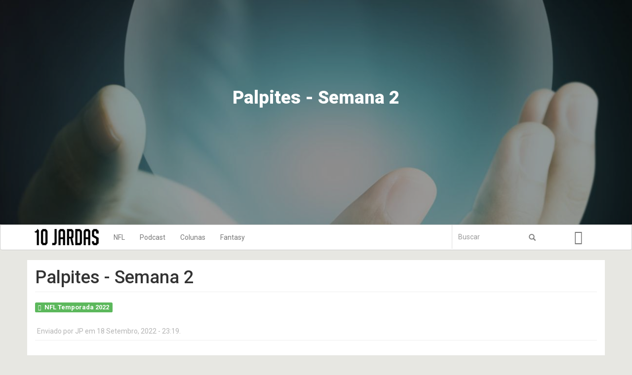

--- FILE ---
content_type: text/html; charset=utf-8
request_url: http://10jardas.com/palpites-semana-2-5
body_size: 12450
content:
<!DOCTYPE html>
<html lang="pt-br" dir="ltr" prefix="content: http://purl.org/rss/1.0/modules/content/ dc: http://purl.org/dc/terms/ foaf: http://xmlns.com/foaf/0.1/ og: http://ogp.me/ns# rdfs: http://www.w3.org/2000/01/rdf-schema# sioc: http://rdfs.org/sioc/ns# sioct: http://rdfs.org/sioc/types# skos: http://www.w3.org/2004/02/skos/core# xsd: http://www.w3.org/2001/XMLSchema#">
<head>
  <link rel="profile" href="http://www.w3.org/1999/xhtml/vocab" />
  <meta name="viewport" content="width=device-width, initial-scale=1.0">
  <meta http-equiv="Content-Type" content="text/html; charset=utf-8" />
<meta name="Generator" content="Drupal 7 (http://drupal.org)" />
<link rel="canonical" href="/palpites-semana-2-5" />
<link rel="shortlink" href="/node/9577" />
<link rel="shortcut icon" href="http://www.10jardas.com/sites/all/themes/jardas/favicon.ico" type="image/vnd.microsoft.icon" />
  <title>Palpites - Semana 2 | 10 Jardas</title>
  <link type="text/css" rel="stylesheet" href="http://www.10jardas.com/sites/default/files/css/css_lQaZfjVpwP_oGNqdtWCSpJT1EMqXdMiU84ekLLxQnc4.css" media="all" />
<link type="text/css" rel="stylesheet" href="http://www.10jardas.com/sites/default/files/css/css_FGiGhWGU-i_owHYWlV6g4Raty2GCceN_bUaqRc79xLI.css" media="all" />
<link type="text/css" rel="stylesheet" href="http://www.10jardas.com/sites/default/files/css/css_0rbwqHFVVlno8xnEjn9I_S84Ni2t3NjgWtn4n4Pk6MU.css" media="all" />
<link type="text/css" rel="stylesheet" href="http://www.10jardas.com/sites/default/files/css/css_hnOB1NwQeFsCMIWs2JNWIn5N3lIsKTi5RIPZFLzVxT0.css" media="all" />
<link type="text/css" rel="stylesheet" href="//cdn.jsdelivr.net/bootstrap/3.3.7/css/bootstrap.min.css" media="all" />
<link type="text/css" rel="stylesheet" href="http://www.10jardas.com/sites/default/files/css/css_6Xt3Scu075Y1eubk9j7svU-8_dyHv1ZDLBtngQUMMA4.css" media="all" />
  <!-- HTML5 element support for IE6-8 -->
  <!--[if lt IE 9]>
    <script src="https://cdn.jsdelivr.net/html5shiv/3.7.3/html5shiv-printshiv.min.js"></script>
  <![endif]-->
  <script src="http://www.10jardas.com/sites/default/files/js/js_xvYJgU6LChHqbcSh4y1AvdXfD5QBIwT3GVGVUeuksbM.js"></script>
<script src="http://www.10jardas.com/sites/default/files/js/js_hz7rEVp7QZx7Hm_cNS0nyqP4SDGaPUYN1aaOa0pZLhE.js"></script>
<script src="//cdn.jsdelivr.net/bootstrap/3.3.7/js/bootstrap.min.js"></script>
<script src="http://www.10jardas.com/sites/default/files/js/js_VSKym_zvLDl1YMcD5l44PH639lM-s2e_cUdppITeDjA.js"></script>
<script src="http://www.10jardas.com/sites/default/files/js/js_Ft8XkwGKU-p56FoCeGzcnGu76M20pBIiczOP1Dh5M2w.js"></script>
<script>(function(i,s,o,g,r,a,m){i["GoogleAnalyticsObject"]=r;i[r]=i[r]||function(){(i[r].q=i[r].q||[]).push(arguments)},i[r].l=1*new Date();a=s.createElement(o),m=s.getElementsByTagName(o)[0];a.async=1;a.src=g;m.parentNode.insertBefore(a,m)})(window,document,"script","https://www.google-analytics.com/analytics.js","ga");ga("create", "UA-48861169-1", {"cookieDomain":"auto"});ga("set", "anonymizeIp", true);ga("send", "pageview");</script>
<script src="http://www.10jardas.com/sites/default/files/js/js__R-ASNRTFRVcij1gYYS1C_xJpr9o0qKSI2KeRdtR6Ok.js"></script>
<script src="http://www.10jardas.com/sites/default/files/js/js_ZpORcvD2WlN7hHK3IjH_6n5Aev4chWC1llYt9Nvr1tw.js"></script>
<script src="http://www.10jardas.com/sites/default/files/js/js_QgV5h6uWnsFZC8O7wYFLV7nGgB-uov-EpVKfQMkSRh4.js"></script>
<script>jQuery.extend(Drupal.settings, {"basePath":"\/","pathPrefix":"","ajaxPageState":{"theme":"jardas","theme_token":"FYrNT1p4xpT3JXZ1KiZHoo18sQatYWck-ZYgBelXQu4","jquery_version":"1.10","js":{"sites\/all\/themes\/bootstrap\/js\/bootstrap.js":1,"sites\/all\/modules\/contrib\/jquery_update\/replace\/jquery\/1.10\/jquery.min.js":1,"misc\/jquery.once.js":1,"misc\/drupal.js":1,"sites\/all\/modules\/contrib\/jquery_update\/replace\/ui\/ui\/minified\/jquery.ui.core.min.js":1,"sites\/all\/modules\/contrib\/jquery_update\/replace\/ui\/ui\/minified\/jquery.ui.widget.min.js":1,"sites\/all\/modules\/contrib\/media\/js\/media.core.js":1,"sites\/all\/modules\/contrib\/jquery_update\/replace\/ui\/ui\/minified\/jquery.ui.mouse.min.js":1,"sites\/all\/modules\/contrib\/jquery_update\/replace\/ui\/ui\/minified\/jquery.ui.resizable.min.js":1,"sites\/all\/modules\/contrib\/jquery_update\/replace\/ui\/ui\/minified\/jquery.ui.draggable.min.js":1,"sites\/all\/modules\/contrib\/jquery_update\/replace\/ui\/ui\/minified\/jquery.ui.button.min.js":1,"sites\/all\/modules\/contrib\/jquery_update\/replace\/ui\/ui\/minified\/jquery.ui.position.min.js":1,"sites\/all\/modules\/contrib\/jquery_update\/replace\/ui\/ui\/minified\/jquery.ui.dialog.min.js":1,"sites\/all\/modules\/contrib\/media\/js\/util\/json2.js":1,"sites\/all\/modules\/contrib\/media\/js\/util\/ba-debug.min.js":1,"misc\/form.js":1,"misc\/ajax.js":1,"sites\/all\/modules\/contrib\/jquery_update\/js\/jquery_update.js":1,"\/\/cdn.jsdelivr.net\/bootstrap\/3.3.7\/js\/bootstrap.min.js":1,"sites\/all\/modules\/contrib\/autoupload\/js\/autoupload.js":1,"public:\/\/languages\/pt-br_ZcHVnheEo9Osda58ZDh_H7AMRflGl0fXu5Z-i4HHdX0.js":1,"sites\/all\/libraries\/audiojs\/audiojs\/audio.min.js":1,"sites\/all\/modules\/contrib\/google_analytics\/googleanalytics.js":1,"0":1,"misc\/textarea.js":1,"sites\/all\/modules\/contrib\/media\/js\/media.popups.js":1,"sites\/all\/themes\/bootstrap\/js\/misc\/_progress.js":1,"modules\/filter\/filter.js":1,"sites\/all\/modules\/contrib\/media\/modules\/media_wysiwyg\/js\/media_wysiwyg.filter.js":1,"sites\/all\/themes\/jardas\/js\/scripts.js":1,"sites\/all\/themes\/bootstrap\/js\/misc\/ajax.js":1,"sites\/all\/themes\/bootstrap\/js\/modules\/filter\/filter.js":1},"css":{"modules\/system\/system.base.css":1,"misc\/ui\/jquery.ui.core.css":1,"misc\/ui\/jquery.ui.theme.css":1,"misc\/ui\/jquery.ui.resizable.css":1,"misc\/ui\/jquery.ui.button.css":1,"misc\/ui\/jquery.ui.dialog.css":1,"sites\/all\/modules\/contrib\/media\/css\/media.css":1,"sites\/all\/modules\/contrib\/date\/date_api\/date.css":1,"sites\/all\/modules\/contrib\/date\/date_popup\/themes\/datepicker.1.7.css":1,"modules\/field\/theme\/field.css":1,"modules\/node\/node.css":1,"sites\/all\/modules\/contrib\/views\/css\/views.css":1,"sites\/all\/modules\/contrib\/media\/modules\/media_wysiwyg\/css\/media_wysiwyg.base.css":1,"sites\/all\/modules\/contrib\/ctools\/css\/ctools.css":1,"sites\/all\/modules\/custom\/audio_js\/css\/audio_js_default.css":1,"public:\/\/honeypot\/honeypot.css":1,"sites\/all\/libraries\/fontawesome\/css\/font-awesome.css":1,"\/\/cdn.jsdelivr.net\/bootstrap\/3.3.7\/css\/bootstrap.min.css":1,"sites\/all\/themes\/bootstrap\/css\/3.3.7\/overrides.min.css":1,"sites\/all\/themes\/jardas\/css\/style.css":1}},"googleanalytics":{"trackOutbound":1,"trackMailto":1,"trackDownload":1,"trackDownloadExtensions":"7z|aac|arc|arj|asf|asx|avi|bin|csv|doc(x|m)?|dot(x|m)?|exe|flv|gif|gz|gzip|hqx|jar|jpe?g|js|mp(2|3|4|e?g)|mov(ie)?|msi|msp|pdf|phps|png|ppt(x|m)?|pot(x|m)?|pps(x|m)?|ppam|sld(x|m)?|thmx|qtm?|ra(m|r)?|sea|sit|tar|tgz|torrent|txt|wav|wma|wmv|wpd|xls(x|m|b)?|xlt(x|m)|xlam|xml|z|zip"},"urlIsAjaxTrusted":{"\/palpites-semana-2-5":true,"\/comment\/reply\/9577":true},"media":{"browserUrl":"\/media\/browser?render=media-popup","styleSelectorUrl":"\/media\/-media_id-\/format-form?render=media-popup","dialogOptions":{"dialogclass":"media-wrapper","modal":true,"draggable":false,"resizable":false,"minwidth":500,"width":670,"height":280,"position":"center","overlay":{"backgroundcolor":"#000000","opacity":0.4},"zindex":10000},"wysiwyg_allowed_attributes":["alt","title","height","width","hspace","vspace","border","align","style","class","id","usemap","data-picture-group","data-picture-align","data-picture-mapping","data-delta"],"img_alt_field":"field_file_image_alt_text","img_title_field":"field_file_image_title_text"},"mediaDoLinkText":false,"wysiwyg":{"triggers":{"edit-comment-body-und-0-value":{"field":"edit-comment-body-und-0-value","resizable":1,"activeFormat":"plain_text"}}},"bootstrap":{"anchorsFix":"0","anchorsSmoothScrolling":"0","formHasError":1,"popoverEnabled":1,"popoverOptions":{"animation":1,"html":0,"placement":"right","selector":"","trigger":"click","triggerAutoclose":1,"title":"","content":"","delay":0,"container":"body"},"tooltipEnabled":1,"tooltipOptions":{"animation":1,"html":0,"placement":"auto left","selector":"","trigger":"hover focus","delay":0,"container":"body"}}});</script>
</head>
<body class="html not-front not-logged-in no-sidebars page-node page-node- page-node-9577 node-type-post user-role-anonymous-user">
  <div id="skip-link">
    <a href="#main-content" class="element-invisible element-focusable">Pular para o conteúdo principal</a>
  </div>
    <div class="container-fluid">
  <header role="banner" id="page-header">
    <div class="row">
      <div class="region region-header">
    <div class="contextual-links-region">
  <div class="col col-sm-12">
    
<div class="img-opaco"></div>
<div class="post-header" style="background-image: url(http://www.10jardas.com/sites/default/files/styles/header_post/public/mock_draft.jpg?itok=tqVaZVSb);"></div>
  <div class="caption">
          <h3><h1>Palpites - Semana 2</h1>
<h4><em></em></h4></h3>
    
      </div>
  </div>
</div>  </div>
</div>
  </header> <!-- /#page-header -->
  
  <div class="nav-wrapper"> <!-- Prevents content jump when navbar becomes fixed -->
  <header id="navbar" role="banner" class="navbar  navbar-default">
  <div class="container">
    <div class="navbar-header">
              <a class="logo navbar-btn pull-left" href="/" title="Início">
          <img src="http://www.10jardas.com/sites/all/themes/jardas/logo.png" alt="Início" />
        </a>
      
      
              <button type="button" class="navbar-toggle" data-toggle="collapse" data-target="#navbar-collapse">
          <span class="sr-only">Toggle navigation</span>
          <span class="icon-bar"></span>
          <span class="icon-bar"></span>
          <span class="icon-bar"></span>
        </button>
          </div>

          <div class="navbar-collapse collapse" id="navbar-collapse">
        <nav role="navigation">
                      <ul class="menu nav navbar-nav"><li class="first expanded dropdown"><a href="/categorias/nfl" data-target="#" class="dropdown-toggle" data-toggle="dropdown">NFL <span class="caret"></span></a><ul class="dropdown-menu"><li class="first last leaf menu-views"><div class="view view-menu view-id-menu view-display-id-block_1 view-dom-id-059ac4a3b115a87f394a383838f8d79d">
        
  
      <div class="attachment attachment-before col-sm-2 col-sm-offset-2">
      <div class="view view-menu view-id-menu view-display-id-attachment_1">
        
  
  
      <div class="view-content">
        <div class="views-row views-row-1 views-row-odd views-row-first views-row-last">
      
          <div class="view view-term view-id-term view-display-id-block view-dom-id-3792ff2665376fbd1d92586ba9c0fa73">
        
  
  
      <div class="view-content">
        <div class="views-row views-row-1 views-row-odd views-row-first">
      
          <a href="/categorias/nfl-temporada-2020"><span class="label label-success tags"><i class="fa fa-tag fa-1"></i>NFL Temporada 2020</span></a>    </div>
  <div class="views-row views-row-2 views-row-even">
      
          <a href="/categorias/nfl-temporada-2021"><span class="label label-success tags"><i class="fa fa-tag fa-1"></i>NFL Temporada 2021</span></a>    </div>
  <div class="views-row views-row-3 views-row-odd">
      
          <a href="/categorias/nfl-temporada-2022"><span class="label label-success tags"><i class="fa fa-tag fa-1"></i>NFL Temporada 2022</span></a>    </div>
  <div class="views-row views-row-4 views-row-even">
      
          <a href="/categorias/nfl-temporada-2023"><span class="label label-success tags"><i class="fa fa-tag fa-1"></i>NFL Temporada 2023</span></a>    </div>
  <div class="views-row views-row-5 views-row-odd">
      
          <a href="/categorias/nfl-temporada-2024"><span class="label label-success tags"><i class="fa fa-tag fa-1"></i>NFL Temporada 2024</span></a>    </div>
  <div class="views-row views-row-6 views-row-even">
      
          <a href="/categorias/nfl-temporada-2025"><span class="label label-success tags"><i class="fa fa-tag fa-1"></i>NFL Temporada 2025</span></a>    </div>
  <div class="views-row views-row-7 views-row-odd">
      
          <a href="/categorias/nfl-temporada-2019"><span class="label label-success tags"><i class="fa fa-tag fa-1"></i>NFL Temporada 2019</span></a>    </div>
  <div class="views-row views-row-8 views-row-even">
      
          <a href="/categorias/new-era-10jardas"><span class="label label-success tags"><i class="fa fa-tag fa-1"></i>New Era + 10Jardas</span></a>    </div>
  <div class="views-row views-row-9 views-row-odd">
      
          <a href="/categorias/nfl-temporada-2018"><span class="label label-success tags"><i class="fa fa-tag fa-1"></i>NFL Temporada 2018</span></a>    </div>
  <div class="views-row views-row-10 views-row-even">
      
          <a href="/categorias/nfl-temporada-2017-0"><span class="label label-success tags"><i class="fa fa-tag fa-1"></i>NFL temporada 2017</span></a>    </div>
  <div class="views-row views-row-11 views-row-odd">
      
          <a href="/categorias/nfl-temporada-2016"><span class="label label-success tags"><i class="fa fa-tag fa-1"></i>NFL Temporada 2016</span></a>    </div>
  <div class="views-row views-row-12 views-row-even">
      
          <a href="/categorias/nfl-temporada-2015"><span class="label label-success tags"><i class="fa fa-tag fa-1"></i>NFL temporada 2015</span></a>    </div>
  <div class="views-row views-row-13 views-row-odd">
      
          <a href="/categorias/nfl-temporada-2014"><span class="label label-success tags"><i class="fa fa-tag fa-1"></i>NFL Temporada 2014</span></a>    </div>
  <div class="views-row views-row-14 views-row-even">
      
          <a href="/categorias/noticias"><span class="label label-success tags"><i class="fa fa-tag fa-1"></i>Noticias</span></a>    </div>
  <div class="views-row views-row-15 views-row-odd">
      
          <a href="/categorias/variedades"><span class="label label-success tags"><i class="fa fa-tag fa-1"></i>Variedades</span></a>    </div>
  <div class="views-row views-row-16 views-row-even views-row-last">
      
          <a href="/categorias/offseason"><span class="label label-success tags"><i class="fa fa-tag fa-1"></i>offseason</span></a>    </div>
    </div>
  
  
  
  
  
  
</div>    </div>
    </div>
  
  
  
  
  
  
</div>    </div>
  
      <div class="view-content col-sm-8">
        <div class="col-md-3">
    <div  about="/finais-de-conferencia-de-2025-no-retrovisor" typeof="sioc:Item foaf:Document" class="ds-1col node node-post node-promoted node-sticky view-mode-menu clearfix">

  
  <div class="field field-name-field-imagem field-type-image field-label-hidden"><div class="field-items"><div class="field-item even"><a href="/finais-de-conferencia-de-2025-no-retrovisor"><img typeof="foaf:Image" class="img-responsive" src="http://www.10jardas.com/sites/default/files/styles/menu_thumb/public/shaheed_x_rams.png?itok=gMO7ofaY" width="262" height="127" /></a></div></div></div><div class="field field-name-title field-type-ds field-label-hidden"><div class="field-items"><div class="field-item even" property="dc:title"><h5><a href="/finais-de-conferencia-de-2025-no-retrovisor">Finais de Conferência de 2025 no Retrovisor</a></h5></div></div></div></div>

  </div>
  <div class="col-md-3">
    <div  about="/selecao-de-calouros-2025" typeof="sioc:Item foaf:Document" class="ds-1col node node-post node-promoted node-sticky view-mode-menu clearfix">

  
  <div class="field field-name-field-imagem field-type-image field-label-hidden"><div class="field-items"><div class="field-item even"><a href="/selecao-de-calouros-2025"><img typeof="foaf:Image" class="img-responsive" src="http://www.10jardas.com/sites/default/files/styles/menu_thumb/public/tetairoa_mcmillan.png?itok=G5FRxBTj" width="262" height="127" /></a></div></div></div><div class="field field-name-title field-type-ds field-label-hidden"><div class="field-items"><div class="field-item even" property="dc:title"><h5><a href="/selecao-de-calouros-2025">Seleção de Calouros 2025</a></h5></div></div></div></div>

  </div>
  <div class="col-md-3">
    <div  about="/enquete-melhores-lances-da-temporada-de-2025" typeof="sioc:Item foaf:Document" class="ds-1col node node-post node-promoted node-sticky view-mode-menu clearfix">

  
  <div class="field field-name-field-imagem field-type-image field-label-hidden"><div class="field-items"><div class="field-item even"><a href="/enquete-melhores-lances-da-temporada-de-2025"><img typeof="foaf:Image" class="img-responsive" src="http://www.10jardas.com/sites/default/files/styles/menu_thumb/public/wow.jpg?itok=9EZz2enG" width="262" height="127" /></a></div></div></div><div class="field field-name-title field-type-ds field-label-hidden"><div class="field-items"><div class="field-item even" property="dc:title"><h5><a href="/enquete-melhores-lances-da-temporada-de-2025">Enquete: Melhores Lances da Temporada de 2025</a></h5></div></div></div></div>

  </div>
    </div>
  
  
  
  
  
  
</div></li>
</ul></li>
<li class="expanded dropdown"><a href="/categorias/podcast" data-target="#" class="dropdown-toggle" data-toggle="dropdown">Podcast <span class="caret"></span></a><ul class="dropdown-menu"><li class="first last leaf menu-views"><div class="view view-menu view-id-menu view-display-id-block_2 view-dom-id-866c2488708a8d3aa30c3385d7ea7ced">
        
  
      <div class="attachment attachment-before col-sm-2 col-sm-offset-2">
      <div class="view view-menu view-id-menu view-display-id-attachment_2">
        
  
  
      <div class="view-content">
        <div class="views-row views-row-1 views-row-odd views-row-first views-row-last">
      
          <div class="view view-term view-id-term view-display-id-block_1 view-dom-id-98369b05b5dc644144dd12a8efab8e6f">
        
  
  
      <div class="view-content">
        <div class="views-row views-row-1 views-row-odd views-row-first">
      
          <a href="/categorias/10-jardas-no-ar"><span class="label label-success tags"><i class="fa fa-tag fa-1"></i>10 Jardas no Ar</span></a>    </div>
  <div class="views-row views-row-2 views-row-even">
      
          <a href="/categorias/drive-final-0"><span class="label label-success tags"><i class="fa fa-tag fa-1"></i>DRIVE FINAL</span></a>    </div>
  <div class="views-row views-row-3 views-row-odd views-row-last">
      
          <a href="/categorias/no-flags"><span class="label label-success tags"><i class="fa fa-tag fa-1"></i>No Flags!</span></a>    </div>
    </div>
  
  
  
  
  
  
</div>    </div>
    </div>
  
  
  
  
  
  
</div>    </div>
  
      <div class="view-content col-sm-8">
        <div class="col-md-3">
    <div  about="/10-jardas-no-ar-600-finais-de-conferencia-2025" typeof="sioc:Item foaf:Document" class="ds-1col node node-post node-promoted node-sticky view-mode-menu clearfix">

  
  <div class="field field-name-field-imagem field-type-image field-label-hidden"><div class="field-items"><div class="field-item even"><a href="/10-jardas-no-ar-600-finais-de-conferencia-2025"><img typeof="foaf:Image" class="img-responsive" src="http://www.10jardas.com/sites/default/files/styles/menu_thumb/public/darnold-matthew-stafford.jpg?itok=XZxHaDB1" width="262" height="127" /></a></div></div></div><div class="field field-name-title field-type-ds field-label-hidden"><div class="field-items"><div class="field-item even" property="dc:title"><h5><a href="/10-jardas-no-ar-600-finais-de-conferencia-2025">10 Jardas no ar 600 - Finais de Conferencia 2025</a></h5></div></div></div></div>

  </div>
  <div class="col-md-3">
    <div  about="/10-jardas-no-ar-599-semana-divisional-de-2025" typeof="sioc:Item foaf:Document" class="ds-1col node node-post node-promoted node-sticky view-mode-menu clearfix">

  
  <div class="field field-name-field-imagem field-type-image field-label-hidden"><div class="field-items"><div class="field-item even"><a href="/10-jardas-no-ar-599-semana-divisional-de-2025"><img typeof="foaf:Image" class="img-responsive" src="http://www.10jardas.com/sites/default/files/styles/menu_thumb/public/caleb_x_stafford.png?itok=j3i2j3HZ" width="262" height="127" /></a></div></div></div><div class="field field-name-title field-type-ds field-label-hidden"><div class="field-items"><div class="field-item even" property="dc:title"><h5><a href="/10-jardas-no-ar-599-semana-divisional-de-2025">10 Jardas no ar 599 - Semana DIVISIONAL de 2025</a></h5></div></div></div></div>

  </div>
  <div class="col-md-3">
    <div  about="/10-jardas-no-ar-598-semana-wildcard-de-2025" typeof="sioc:Item foaf:Document" class="ds-1col node node-post node-promoted node-sticky view-mode-menu clearfix">

  
  <div class="field field-name-field-imagem field-type-image field-label-hidden"><div class="field-items"><div class="field-item even"><a href="/10-jardas-no-ar-598-semana-wildcard-de-2025"><img typeof="foaf:Image" class="img-responsive" src="http://www.10jardas.com/sites/default/files/styles/menu_thumb/public/bryce_young_x_gb.png?itok=A-JLIcMo" width="262" height="127" /></a></div></div></div><div class="field field-name-title field-type-ds field-label-hidden"><div class="field-items"><div class="field-item even" property="dc:title"><h5><a href="/10-jardas-no-ar-598-semana-wildcard-de-2025">10 Jardas no ar 598 - Semana WILDCARD de 2025</a></h5></div></div></div></div>

  </div>
    </div>
  
  
  
  
  
  
</div></li>
</ul></li>
<li class="expanded dropdown"><a href="/categorias/colunas" data-target="#" class="dropdown-toggle" data-toggle="dropdown">Colunas <span class="caret"></span></a><ul class="dropdown-menu"><li class="first last leaf menu-views"><div class="view view-menu view-id-menu view-display-id-block_3 view-dom-id-a7b42180289c4eba9ceb76afba99e381">
        
  
      <div class="attachment attachment-before col-sm-2 col-sm-offset-2">
      <div class="view view-menu view-id-menu view-display-id-attachment_3">
        
  
  
      <div class="view-content">
        <div class="views-row views-row-1 views-row-odd views-row-first views-row-last">
      
          <div class="view view-term view-id-term view-display-id-block_2 view-dom-id-dbf6ed6d8af9a07d5c5720d3fc83ebcf">
        
  
  
      <div class="view-content">
        <div class="views-row views-row-1 views-row-odd views-row-first">
      
          <a href="/categorias/10jardas-na-bolsa"><span class="label label-success tags"><i class="fa fa-tag fa-1"></i>10Jardas na Bolsa</span></a>    </div>
  <div class="views-row views-row-2 views-row-even">
      
          <a href="/categorias/playbook"><span class="label label-success tags"><i class="fa fa-tag fa-1"></i>Playbook</span></a>    </div>
  <div class="views-row views-row-3 views-row-odd">
      
          <a href="/categorias/top-120"><span class="label label-success tags"><i class="fa fa-tag fa-1"></i>TOP 120</span></a>    </div>
  <div class="views-row views-row-4 views-row-even">
      
          <a href="/categorias/coluna-tackles"><span class="label label-success tags"><i class="fa fa-tag fa-1"></i>coluna tackles</span></a>    </div>
  <div class="views-row views-row-5 views-row-odd">
      
          <a href="/categorias/punts"><span class="label label-success tags"><i class="fa fa-tag fa-1"></i>Punts</span></a>    </div>
  <div class="views-row views-row-6 views-row-even">
      
          <a href="/categorias/os-craques"><span class="label label-success tags"><i class="fa fa-tag fa-1"></i>Os Craques</span></a>    </div>
  <div class="views-row views-row-7 views-row-odd">
      
          <a href="/categorias/defesas"><span class="label label-success tags"><i class="fa fa-tag fa-1"></i>As Defesas</span></a>    </div>
  <div class="views-row views-row-8 views-row-even">
      
          <a href="/categorias/perfil-hc"><span class="label label-success tags"><i class="fa fa-tag fa-1"></i>Perfil HC</span></a>    </div>
  <div class="views-row views-row-9 views-row-odd">
      
          <a href="/categorias/coach-na-gringa"><span class="label label-success tags"><i class="fa fa-tag fa-1"></i>Coach na Gringa</span></a>    </div>
  <div class="views-row views-row-10 views-row-even">
      
          <a href="/categorias/blitz-no-microscopio"><span class="label label-success tags"><i class="fa fa-tag fa-1"></i>BLITZ no Microscópio</span></a>    </div>
  <div class="views-row views-row-11 views-row-odd">
      
          <a href="/categorias/football-business"><span class="label label-success tags"><i class="fa fa-tag fa-1"></i>Football Business</span></a>    </div>
  <div class="views-row views-row-12 views-row-even views-row-last">
      
          <a href="/categorias/boletim-medico"><span class="label label-success tags"><i class="fa fa-tag fa-1"></i>Boletim Médico</span></a>    </div>
    </div>
  
  
  
  
  
  
</div>    </div>
    </div>
  
  
  
  
  
  
</div>    </div>
  
      <div class="view-content col-sm-8">
        <div class="col-md-3">
    <div  about="/perfil-head-coach-2025-pt2" typeof="sioc:Item foaf:Document" class="ds-1col node node-post node-promoted node-sticky view-mode-menu clearfix">

  
  <div class="field field-name-field-imagem field-type-image field-label-hidden"><div class="field-items"><div class="field-item even"><a href="/perfil-head-coach-2025-pt2"><img typeof="foaf:Image" class="img-responsive" src="http://www.10jardas.com/sites/default/files/styles/menu_thumb/public/ben_johnson.jpg?itok=NRo8tOyY" width="262" height="127" /></a></div></div></div><div class="field field-name-title field-type-ds field-label-hidden"><div class="field-items"><div class="field-item even" property="dc:title"><h5><a href="/perfil-head-coach-2025-pt2">Perfil HEAD COACH 2025 – pt.2</a></h5></div></div></div></div>

  </div>
  <div class="col-md-3">
    <div  about="/perfil-head-coach-2025-pt1" typeof="sioc:Item foaf:Document" class="ds-1col node node-post node-promoted node-sticky view-mode-menu clearfix">

  
  <div class="field field-name-field-imagem field-type-image field-label-hidden"><div class="field-items"><div class="field-item even"><a href="/perfil-head-coach-2025-pt1"><img typeof="foaf:Image" class="img-responsive" src="http://www.10jardas.com/sites/default/files/styles/menu_thumb/public/pete_carroll_raiders.png?itok=EsGCUa0G" width="262" height="127" /></a></div></div></div><div class="field field-name-title field-type-ds field-label-hidden"><div class="field-items"><div class="field-item even" property="dc:title"><h5><a href="/perfil-head-coach-2025-pt1">Perfil HEAD COACH 2025 – pt.1</a></h5></div></div></div></div>

  </div>
  <div class="col-md-3">
    <div  about="/perfil-head-coach-2024-pt2" typeof="sioc:Item foaf:Document" class="ds-1col node node-post node-promoted node-sticky view-mode-menu clearfix">

  
  <div class="field field-name-field-imagem field-type-image field-label-hidden"><div class="field-items"><div class="field-item even"><a href="/perfil-head-coach-2024-pt2"><img typeof="foaf:Image" class="img-responsive" src="http://www.10jardas.com/sites/default/files/styles/menu_thumb/public/raheem-morris-atlanta-falcons-nfl.jpg?itok=9_J47e0K" width="262" height="127" /></a></div></div></div><div class="field field-name-title field-type-ds field-label-hidden"><div class="field-items"><div class="field-item even" property="dc:title"><h5><a href="/perfil-head-coach-2024-pt2">Perfil HEAD COACH 2024 – pt.2</a></h5></div></div></div></div>

  </div>
    </div>
  
  
  
  
  
  
</div></li>
</ul></li>
<li class="last expanded dropdown"><a href="/categorias/fantasy-football" data-target="#" class="dropdown-toggle" data-toggle="dropdown">Fantasy <span class="caret"></span></a><ul class="dropdown-menu"><li class="first last leaf menu-views"><div class="view view-menu view-id-menu view-display-id-block_5 view-dom-id-f496aa90cd651a28bfc790b7a0b58c54">
        
  
      <div class="attachment attachment-before col-sm-2 col-sm-offset-2">
      <div class="view view-menu view-id-menu view-display-id-attachment_5">
        
  
  
      <div class="view-content">
        <div class="views-row views-row-1 views-row-odd views-row-first views-row-last">
      
          <div class="view view-term view-id-term view-display-id-block_4 view-dom-id-e8b74aa6f17c6fe3a3a671f6e8a39643">
        
  
  
      <div class="view-content">
        <div class="views-row views-row-1 views-row-odd views-row-first">
      
          <a href="/categorias/fantasy-football-2019"><span class="label label-success tags"><i class="fa fa-tag fa-1"></i>Fantasy Football 2019</span></a>    </div>
  <div class="views-row views-row-2 views-row-even">
      
          <a href="/categorias/fantasy-football-2020"><span class="label label-success tags"><i class="fa fa-tag fa-1"></i>Fantasy Football 2020</span></a>    </div>
  <div class="views-row views-row-3 views-row-odd">
      
          <a href="/categorias/fantasy-football-2021"><span class="label label-success tags"><i class="fa fa-tag fa-1"></i>Fantasy Football  2021</span></a>    </div>
  <div class="views-row views-row-4 views-row-even">
      
          <a href="/categorias/fantasy-football-2022"><span class="label label-success tags"><i class="fa fa-tag fa-1"></i>Fantasy Football 2022</span></a>    </div>
  <div class="views-row views-row-5 views-row-odd">
      
          <a href="/categorias/fantasy-football-2023"><span class="label label-success tags"><i class="fa fa-tag fa-1"></i>Fantasy Football 2023</span></a>    </div>
  <div class="views-row views-row-6 views-row-even">
      
          <a href="/categorias/fantasy-football-2024"><span class="label label-success tags"><i class="fa fa-tag fa-1"></i>Fantasy Football 2024</span></a>    </div>
  <div class="views-row views-row-7 views-row-odd">
      
          <a href="/categorias/fantasy-football-2025"><span class="label label-success tags"><i class="fa fa-tag fa-1"></i>Fantasy Football 2025</span></a>    </div>
  <div class="views-row views-row-8 views-row-even">
      
          <a href="/categorias/fantasy-football-2018"><span class="label label-success tags"><i class="fa fa-tag fa-1"></i>Fantasy Football 2018</span></a>    </div>
  <div class="views-row views-row-9 views-row-odd">
      
          <a href="/categorias/fantasy-football-2017"><span class="label label-success tags"><i class="fa fa-tag fa-1"></i>Fantasy Football 2017</span></a>    </div>
  <div class="views-row views-row-10 views-row-even">
      
          <a href="/categorias/fantasy-football-2016"><span class="label label-success tags"><i class="fa fa-tag fa-1"></i>Fantasy Football 2016</span></a>    </div>
  <div class="views-row views-row-11 views-row-odd">
      
          <a href="/categorias/fantasy-football-2015"><span class="label label-success tags"><i class="fa fa-tag fa-1"></i>Fantasy Football 2015</span></a>    </div>
  <div class="views-row views-row-12 views-row-even">
      
          <a href="/categorias/fantasy-football-2014"><span class="label label-success tags"><i class="fa fa-tag fa-1"></i>Fantasy Football 2014</span></a>    </div>
  <div class="views-row views-row-13 views-row-odd">
      
          <a href="/categorias/fantasy-football-2013"><span class="label label-success tags"><i class="fa fa-tag fa-1"></i>Fantasy Football 2013</span></a>    </div>
  <div class="views-row views-row-14 views-row-even views-row-last">
      
          <a href="/categorias/selecao-fantasy-fotball"><span class="label label-success tags"><i class="fa fa-tag fa-1"></i>Seleção Fantasy Fotball</span></a>    </div>
    </div>
  
  
  
  
  
  
</div>    </div>
    </div>
  
  
  
  
  
  
</div>    </div>
  
      <div class="view-content col-sm-8">
        <div class="col-md-3">
    <div  about="/panorama-fantasy-football-semana-18-de-2025" typeof="sioc:Item foaf:Document" class="ds-1col node node-post node-promoted node-sticky view-mode-menu clearfix">

  
  <div class="field field-name-field-imagem field-type-image field-label-hidden"><div class="field-items"><div class="field-item even"><a href="/panorama-fantasy-football-semana-18-de-2025"><img typeof="foaf:Image" class="img-responsive" src="http://www.10jardas.com/sites/default/files/styles/menu_thumb/public/fantasy-football.jpg?itok=KZ1vf5j3" width="262" height="127" /></a></div></div></div><div class="field field-name-title field-type-ds field-label-hidden"><div class="field-items"><div class="field-item even" property="dc:title"><h5><a href="/panorama-fantasy-football-semana-18-de-2025">Panorama Fantasy Football – Semana 18 de 2025</a></h5></div></div></div></div>

  </div>
  <div class="col-md-3">
    <div  about="/panorama-fantasy-football-semana-16-de-2025" typeof="sioc:Item foaf:Document" class="ds-1col node node-post node-promoted node-sticky view-mode-menu clearfix">

  
  <div class="field field-name-field-imagem field-type-image field-label-hidden"><div class="field-items"><div class="field-item even"><a href="/panorama-fantasy-football-semana-16-de-2025"><img typeof="foaf:Image" class="img-responsive" src="http://www.10jardas.com/sites/default/files/styles/menu_thumb/public/fantasy-football.jpg?itok=KZ1vf5j3" width="262" height="127" /></a></div></div></div><div class="field field-name-title field-type-ds field-label-hidden"><div class="field-items"><div class="field-item even" property="dc:title"><h5><a href="/panorama-fantasy-football-semana-16-de-2025">Panorama Fantasy Football – Semana 16 de 2025</a></h5></div></div></div></div>

  </div>
  <div class="col-md-3">
    <div  about="/panorama-fantasy-football-semana-15-de-2025" typeof="sioc:Item foaf:Document" class="ds-1col node node-post node-promoted node-sticky view-mode-menu clearfix">

  
  <div class="field field-name-field-imagem field-type-image field-label-hidden"><div class="field-items"><div class="field-item even"><a href="/panorama-fantasy-football-semana-15-de-2025"><img typeof="foaf:Image" class="img-responsive" src="http://www.10jardas.com/sites/default/files/styles/menu_thumb/public/fantasy-football.jpg?itok=KZ1vf5j3" width="262" height="127" /></a></div></div></div><div class="field field-name-title field-type-ds field-label-hidden"><div class="field-items"><div class="field-item even" property="dc:title"><h5><a href="/panorama-fantasy-football-semana-15-de-2025">Panorama Fantasy Football – Semana 15 de 2025</a></h5></div></div></div></div>

  </div>
    </div>
  
  
  
  
  
  
</div></li>
</ul></li>
</ul>                                <ul class="menu nav navbar-nav secondary"><li class="first last leaf"><a href="/user/login" class="fa fa-2x fa-user"></a></li>
</ul>                                  <div class="region region-navigation">
    <section id="block-search-form" class="block block-search clearfix">

      
  <form class="form-search content-search" action="/palpites-semana-2-5" method="post" id="search-block-form" accept-charset="UTF-8"><div><div>
      <h2 class="element-invisible">Formulário de busca</h2>
    <div class="input-group"><input title="Digite os termos que você deseja procurar." placeholder="Buscar" class="form-control form-text" type="text" id="edit-search-block-form--2" name="search_block_form" value="" size="15" maxlength="128" /><span class="input-group-btn"><button type="submit" class="btn btn-primary"><span class="icon glyphicon glyphicon-search" aria-hidden="true"></span></button></span></div><div class="form-actions form-wrapper form-group" id="edit-actions--2"><button class="element-invisible btn btn-primary form-submit" type="submit" id="edit-submit--2" name="op" value="Buscar">Buscar</button>
</div><input type="hidden" name="form_build_id" value="form-QCttIfzdJbcM3wLLgM35QzoCGb1wiKP6KddZOFN-Fjg" />
<input type="hidden" name="form_id" value="search_block_form" />
</div>
</div></form>
</section>
  </div>
                  </nav>
      </div>
      </div>
</header>
</div>
  
</div>
<div class="main-container container">


  <div class="row">

    
    <section class="col-sm-12">
                  <a id="main-content"></a>
                    <h1 class="page-header">Palpites - Semana 2</h1>
                                                          <div class="region region-content">
    <section id="block-system-main" class="block block-system clearfix">

      
  <div  about="/palpites-semana-2-5" typeof="sioc:Item foaf:Document" class="ds-1col node node-post node-promoted node-sticky view-mode-full  clearfix">

  
  <div class="field field-name-field-categoria field-type-taxonomy-term-reference field-label-hidden terms clearfix">
          
      <span class="label label-success tags">
        <i class="fa fa-tag fa-1"></i><a href="/categorias/nfl-temporada-2022" typeof="skos:Concept" property="rdfs:label skos:prefLabel" datatype="">NFL Temporada 2022</a>      </span>
    
  </div><!-- /field terms --><div class="field field-name-submitted-by field-type-ds field-label-hidden"><div class="field-items"><div class="field-item even">Enviado por <span class="username" xml:lang="" about="/users/jp" typeof="sioc:UserAccount" property="foaf:name" datatype="">JP</span> em 18 Setembro, 2022 - 23:19.</div></div></div><div class="field field-name-body field-type-text-with-summary field-label-hidden"><div class="field-items"><div class="field-item even" property="content:encoded"><p>&nbsp;</p>
<p>
<div class="media media-element-container media-default media-wysiwyg-align-center">
<div id="file-5153" class="file file-image file-image-png">
<div class="content">
    <img class="media-element file-default img-responsive" data-delta="1" typeof="foaf:Image" src="http://www.10jardas.com/sites/default/files/palp22_02.png" width="411" height="726" alt="" />  </div>
</div>
</div>
</p>
<p>&nbsp;</p>
<h3 style="margin-top:20px; margin-bottom:10px; text-align:start; -webkit-text-stroke-width:0px"><span style="font-size:24px"><span style="box-sizing:border-box"><span style="font-family:Roboto, sans-serif"><span style="font-weight:500"><span style="line-height:1.1"><span style="color:#333333"><span style="font-style:normal"><span style="font-variant-ligatures:normal"><span style="font-variant-caps:normal"><span style="letter-spacing:normal"><span style="orphans:2"><span style="text-transform:none"><span style="white-space:normal"><span style="widows:2"><span style="word-spacing:0px"><span style="background-color:#ffffff"><span style="text-decoration-thickness:initial"><span style="text-decoration-style:initial"><span style="text-decoration-color:initial"><span style="font-size:24px"><span style="box-sizing:border-box"><span style="box-sizing:border-box"><span style="box-sizing:border-box"><span style="font-family:Roboto, sans-serif"><span style="box-sizing:border-box"><span style="font-weight:500"><span style="box-sizing:border-box"><span style="line-height:1.1"><span style="box-sizing:border-box"><span style="color:#333333"><span style="box-sizing:border-box"><span style="font-style:normal"><span style="box-sizing:border-box"><span style="font-variant-ligatures:normal"><span style="box-sizing:border-box"><span style="font-variant-caps:normal"><span style="box-sizing:border-box"><span style="letter-spacing:normal"><span style="box-sizing:border-box"><span style="orphans:2"><span style="box-sizing:border-box"><span style="text-transform:none"><span style="box-sizing:border-box"><span style="white-space:normal"><span style="box-sizing:border-box"><span style="widows:2"><span style="box-sizing:border-box"><span style="word-spacing:0px"><span style="box-sizing:border-box"><span style="background-color:#ffffff"><span style="box-sizing:border-box"><span style="text-decoration-style:initial"><span style="box-sizing:border-box"><span style="text-decoration-color:initial"><span style="font-size:24px"><span style="box-sizing:border-box"><span style="box-sizing:border-box"><span style="box-sizing:border-box"><span style="box-sizing:border-box"><span style="box-sizing:border-box"><span style="font-family:Roboto, sans-serif"><span style="box-sizing:border-box"><span style="box-sizing:border-box"><span style="font-weight:500"><span style="box-sizing:border-box"><span style="box-sizing:border-box"><span style="line-height:1.1"><span style="box-sizing:border-box"><span style="box-sizing:border-box"><span style="color:#333333"><span style="box-sizing:border-box"><span style="box-sizing:border-box"><span style="font-style:normal"><span style="box-sizing:border-box"><span style="box-sizing:border-box"><span style="font-variant-ligatures:normal"><span style="box-sizing:border-box"><span style="box-sizing:border-box"><span style="font-variant-caps:normal"><span style="box-sizing:border-box"><span style="box-sizing:border-box"><span style="letter-spacing:normal"><span style="box-sizing:border-box"><span style="box-sizing:border-box"><span style="orphans:2"><span style="box-sizing:border-box"><span style="box-sizing:border-box"><span style="text-transform:none"><span style="box-sizing:border-box"><span style="box-sizing:border-box"><span style="white-space:normal"><span style="box-sizing:border-box"><span style="box-sizing:border-box"><span style="widows:2"><span style="box-sizing:border-box"><span style="box-sizing:border-box"><span style="word-spacing:0px"><span style="box-sizing:border-box"><span style="box-sizing:border-box"><span style="background-color:#ffffff"><span style="box-sizing:border-box"><span style="box-sizing:border-box"><span style="text-decoration-style:initial"><span style="box-sizing:border-box"><span style="box-sizing:border-box"><span style="text-decoration-color:initial"><span style="font-size:24px"><span style="box-sizing:border-box"><span style="box-sizing:border-box"><span style="box-sizing:border-box"><span style="box-sizing:border-box"><span style="box-sizing:border-box"><span style="box-sizing:border-box"><span style="box-sizing:border-box"><span style="font-family:Roboto, sans-serif"><span style="box-sizing:border-box"><span style="box-sizing:border-box"><span style="box-sizing:border-box"><span style="font-weight:500"><span style="box-sizing:border-box"><span style="box-sizing:border-box"><span style="box-sizing:border-box"><span style="line-height:1.1"><span style="box-sizing:border-box"><span style="box-sizing:border-box"><span style="box-sizing:border-box"><span style="color:#333333"><span style="box-sizing:border-box"><span style="box-sizing:border-box"><span style="box-sizing:border-box"><span style="font-style:normal"><span style="box-sizing:border-box"><span style="box-sizing:border-box"><span style="box-sizing:border-box"><span style="font-variant-ligatures:normal"><span style="box-sizing:border-box"><span style="box-sizing:border-box"><span style="box-sizing:border-box"><span style="font-variant-caps:normal"><span style="box-sizing:border-box"><span style="box-sizing:border-box"><span style="box-sizing:border-box"><span style="letter-spacing:normal"><span style="box-sizing:border-box"><span style="box-sizing:border-box"><span style="box-sizing:border-box"><span style="orphans:2"><span style="box-sizing:border-box"><span style="box-sizing:border-box"><span style="box-sizing:border-box"><span style="text-transform:none"><span style="box-sizing:border-box"><span style="box-sizing:border-box"><span style="box-sizing:border-box"><span style="white-space:normal"><span style="box-sizing:border-box"><span style="box-sizing:border-box"><span style="box-sizing:border-box"><span style="widows:2"><span style="box-sizing:border-box"><span style="box-sizing:border-box"><span style="box-sizing:border-box"><span style="word-spacing:0px"><span style="box-sizing:border-box"><span style="box-sizing:border-box"><span style="box-sizing:border-box"><span style="background-color:#ffffff"><span style="box-sizing:border-box"><span style="box-sizing:border-box"><span style="box-sizing:border-box"><span style="text-decoration-style:initial"><span style="box-sizing:border-box"><span style="box-sizing:border-box"><span style="box-sizing:border-box"><span style="text-decoration-color:initial"><span style="font-size:24px"><span style="box-sizing:border-box"><span style="box-sizing:border-box"><span style="box-sizing:border-box"><span style="box-sizing:border-box"><span style="box-sizing:border-box"><span style="box-sizing:border-box"><span style="box-sizing:border-box"><span style="box-sizing:border-box"><span style="box-sizing:border-box"><span style="font-family:Roboto, sans-serif"><span style="box-sizing:border-box"><span style="box-sizing:border-box"><span style="box-sizing:border-box"><span style="box-sizing:border-box"><span style="font-weight:500"><span style="box-sizing:border-box"><span style="box-sizing:border-box"><span style="box-sizing:border-box"><span style="box-sizing:border-box"><span style="line-height:1.1"><span style="box-sizing:border-box"><span style="box-sizing:border-box"><span style="box-sizing:border-box"><span style="box-sizing:border-box"><span style="color:#333333"><span style="box-sizing:border-box"><span style="box-sizing:border-box"><span style="box-sizing:border-box"><span style="box-sizing:border-box"><span style="font-style:normal"><span style="box-sizing:border-box"><span style="box-sizing:border-box"><span style="box-sizing:border-box"><span style="box-sizing:border-box"><span style="font-variant-ligatures:normal"><span style="box-sizing:border-box"><span style="box-sizing:border-box"><span style="box-sizing:border-box"><span style="box-sizing:border-box"><span style="font-variant-caps:normal"><span style="box-sizing:border-box"><span style="box-sizing:border-box"><span style="box-sizing:border-box"><span style="box-sizing:border-box"><span style="letter-spacing:normal"><span style="box-sizing:border-box"><span style="box-sizing:border-box"><span style="box-sizing:border-box"><span style="box-sizing:border-box"><span style="orphans:2"><span style="box-sizing:border-box"><span style="box-sizing:border-box"><span style="box-sizing:border-box"><span style="box-sizing:border-box"><span style="text-transform:none"><span style="box-sizing:border-box"><span style="box-sizing:border-box"><span style="box-sizing:border-box"><span style="box-sizing:border-box"><span style="white-space:normal"><span style="box-sizing:border-box"><span style="box-sizing:border-box"><span style="box-sizing:border-box"><span style="box-sizing:border-box"><span style="widows:2"><span style="box-sizing:border-box"><span style="box-sizing:border-box"><span style="box-sizing:border-box"><span style="box-sizing:border-box"><span style="word-spacing:0px"><span style="box-sizing:border-box"><span style="box-sizing:border-box"><span style="box-sizing:border-box"><span style="box-sizing:border-box"><span style="background-color:#ffffff"><span style="box-sizing:border-box"><span style="box-sizing:border-box"><span style="box-sizing:border-box"><span style="box-sizing:border-box"><span style="text-decoration-style:initial"><span style="box-sizing:border-box"><span style="box-sizing:border-box"><span style="box-sizing:border-box"><span style="box-sizing:border-box"><span style="text-decoration-color:initial"><span style="font-size:24px"><span style="box-sizing:border-box"><span style="box-sizing:border-box"><span style="box-sizing:border-box"><span style="box-sizing:border-box"><span style="box-sizing:border-box"><span style="box-sizing:border-box"><span style="box-sizing:border-box"><span style="box-sizing:border-box"><span style="box-sizing:border-box"><span style="box-sizing:border-box"><span style="box-sizing:border-box"><span style="font-family:Roboto, sans-serif"><span style="box-sizing:border-box"><span style="box-sizing:border-box"><span style="box-sizing:border-box"><span style="box-sizing:border-box"><span style="box-sizing:border-box"><span style="font-weight:500"><span style="box-sizing:border-box"><span style="box-sizing:border-box"><span style="box-sizing:border-box"><span style="box-sizing:border-box"><span style="box-sizing:border-box"><span style="line-height:1.1"><span style="box-sizing:border-box"><span style="box-sizing:border-box"><span style="box-sizing:border-box"><span style="box-sizing:border-box"><span style="box-sizing:border-box"><span style="color:#333333"><span style="box-sizing:border-box"><span style="box-sizing:border-box"><span style="box-sizing:border-box"><span style="box-sizing:border-box"><span style="box-sizing:border-box"><span style="font-style:normal"><span style="box-sizing:border-box"><span style="box-sizing:border-box"><span style="box-sizing:border-box"><span style="box-sizing:border-box"><span style="box-sizing:border-box"><span style="font-variant-ligatures:normal"><span style="box-sizing:border-box"><span style="box-sizing:border-box"><span style="box-sizing:border-box"><span style="box-sizing:border-box"><span style="box-sizing:border-box"><span style="font-variant-caps:normal"><span style="box-sizing:border-box"><span style="box-sizing:border-box"><span style="box-sizing:border-box"><span style="box-sizing:border-box"><span style="box-sizing:border-box"><span style="letter-spacing:normal"><span style="box-sizing:border-box"><span style="box-sizing:border-box"><span style="box-sizing:border-box"><span style="box-sizing:border-box"><span style="box-sizing:border-box"><span style="orphans:2"><span style="box-sizing:border-box"><span style="box-sizing:border-box"><span style="box-sizing:border-box"><span style="box-sizing:border-box"><span style="box-sizing:border-box"><span style="text-transform:none"><span style="box-sizing:border-box"><span style="box-sizing:border-box"><span style="box-sizing:border-box"><span style="box-sizing:border-box"><span style="box-sizing:border-box"><span style="white-space:normal"><span style="box-sizing:border-box"><span style="box-sizing:border-box"><span style="box-sizing:border-box"><span style="box-sizing:border-box"><span style="box-sizing:border-box"><span style="widows:2"><span style="box-sizing:border-box"><span style="box-sizing:border-box"><span style="box-sizing:border-box"><span style="box-sizing:border-box"><span style="box-sizing:border-box"><span style="word-spacing:0px"><span style="box-sizing:border-box"><span style="box-sizing:border-box"><span style="box-sizing:border-box"><span style="box-sizing:border-box"><span style="box-sizing:border-box"><span style="background-color:#ffffff"><span style="box-sizing:border-box"><span style="box-sizing:border-box"><span style="box-sizing:border-box"><span style="box-sizing:border-box"><span style="box-sizing:border-box"><span style="text-decoration-style:initial"><span style="box-sizing:border-box"><span style="box-sizing:border-box"><span style="box-sizing:border-box"><span style="box-sizing:border-box"><span style="box-sizing:border-box"><span style="text-decoration-color:initial"><span style="font-size:24px"><span style="box-sizing:border-box"><span style="box-sizing:border-box"><span style="box-sizing:border-box"><span style="box-sizing:border-box"><span style="box-sizing:border-box"><span style="box-sizing:border-box"><span style="box-sizing:border-box"><span style="box-sizing:border-box"><span style="box-sizing:border-box"><span style="box-sizing:border-box"><span style="box-sizing:border-box"><span style="box-sizing:border-box"><span style="box-sizing:border-box"><span style="font-family:Roboto, sans-serif"><span style="box-sizing:border-box"><span style="box-sizing:border-box"><span style="box-sizing:border-box"><span style="box-sizing:border-box"><span style="box-sizing:border-box"><span style="box-sizing:border-box"><span style="font-weight:500"><span style="box-sizing:border-box"><span style="box-sizing:border-box"><span style="box-sizing:border-box"><span style="box-sizing:border-box"><span style="box-sizing:border-box"><span style="box-sizing:border-box"><span style="line-height:1.1"><span style="box-sizing:border-box"><span style="box-sizing:border-box"><span style="box-sizing:border-box"><span style="box-sizing:border-box"><span style="box-sizing:border-box"><span style="box-sizing:border-box"><span style="color:#333333"><span style="box-sizing:border-box"><span style="box-sizing:border-box"><span style="box-sizing:border-box"><span style="box-sizing:border-box"><span style="box-sizing:border-box"><span style="box-sizing:border-box"><span style="font-style:normal"><span style="box-sizing:border-box"><span style="box-sizing:border-box"><span style="box-sizing:border-box"><span style="box-sizing:border-box"><span style="box-sizing:border-box"><span style="box-sizing:border-box"><span style="font-variant-ligatures:normal"><span style="box-sizing:border-box"><span style="box-sizing:border-box"><span style="box-sizing:border-box"><span style="box-sizing:border-box"><span style="box-sizing:border-box"><span style="box-sizing:border-box"><span style="font-variant-caps:normal"><span style="box-sizing:border-box"><span style="box-sizing:border-box"><span style="box-sizing:border-box"><span style="box-sizing:border-box"><span style="box-sizing:border-box"><span style="box-sizing:border-box"><span style="letter-spacing:normal"><span style="box-sizing:border-box"><span style="box-sizing:border-box"><span style="box-sizing:border-box"><span style="box-sizing:border-box"><span style="box-sizing:border-box"><span style="box-sizing:border-box"><span style="orphans:2"><span style="box-sizing:border-box"><span style="box-sizing:border-box"><span style="box-sizing:border-box"><span style="box-sizing:border-box"><span style="box-sizing:border-box"><span style="box-sizing:border-box"><span style="text-transform:none"><span style="box-sizing:border-box"><span style="box-sizing:border-box"><span style="box-sizing:border-box"><span style="box-sizing:border-box"><span style="box-sizing:border-box"><span style="box-sizing:border-box"><span style="white-space:normal"><span style="box-sizing:border-box"><span style="box-sizing:border-box"><span style="box-sizing:border-box"><span style="box-sizing:border-box"><span style="box-sizing:border-box"><span style="box-sizing:border-box"><span style="widows:2"><span style="box-sizing:border-box"><span style="box-sizing:border-box"><span style="box-sizing:border-box"><span style="box-sizing:border-box"><span style="box-sizing:border-box"><span style="box-sizing:border-box"><span style="word-spacing:0px"><span style="box-sizing:border-box"><span style="box-sizing:border-box"><span style="box-sizing:border-box"><span style="box-sizing:border-box"><span style="box-sizing:border-box"><span style="box-sizing:border-box"><span style="background-color:#ffffff"><span style="box-sizing:border-box"><span style="box-sizing:border-box"><span style="box-sizing:border-box"><span style="box-sizing:border-box"><span style="box-sizing:border-box"><span style="box-sizing:border-box"><span style="text-decoration-style:initial"><span style="box-sizing:border-box"><span style="box-sizing:border-box"><span style="box-sizing:border-box"><span style="box-sizing:border-box"><span style="box-sizing:border-box"><span style="box-sizing:border-box"><span style="text-decoration-color:initial"><span style="font-size:24px"><span style="box-sizing:border-box"><span style="box-sizing:border-box"><span style="box-sizing:border-box"><span style="box-sizing:border-box"><span style="box-sizing:border-box"><span style="box-sizing:border-box"><span style="box-sizing:border-box"><span style="box-sizing:border-box"><span style="box-sizing:border-box"><span style="box-sizing:border-box"><span style="box-sizing:border-box"><span style="box-sizing:border-box"><span style="box-sizing:border-box"><span style="box-sizing:border-box"><span style="box-sizing:border-box"><span style="font-family:Roboto, sans-serif"><span style="box-sizing:border-box"><span style="box-sizing:border-box"><span style="box-sizing:border-box"><span style="box-sizing:border-box"><span style="box-sizing:border-box"><span style="box-sizing:border-box"><span style="box-sizing:border-box"><span style="font-weight:500"><span style="background-color:#ffffff">Survival:</span></span></span></span></span></span></span></span></span></span></span></span></span></span></span></span></span></span></span></span></span></span></span></span></span></span></span></span></span></span></span></span></span></span></span></span></span></span></span></span></span></span></span></span></span></span></span></span></span></span></span></span></span></span></span></span></span></span></span></span></span></span></span></span></span></span></span></span></span></span></span></span></span></span></span></span></span></span></span></span></span></span></span></span></span></span></span></span></span></span></span></span></span></span></span></span></span></span></span></span></span></span></span></span></span></span></span></span></span></span></span></span></span></span></span></span></span></span></span></span></span></span></span></span></span></span></span></span></span></span></span></span></span></span></span></span></span></span></span></span></span></span></span></span></span></span></span></span></span></span></span></span></span></span></span></span></span></span></span></span></span></span></span></span></span></span></span></span></span></span></span></span></span></span></span></span></span></span></span></span></span></span></span></span></span></span></span></span></span></span></span></span></span></span></span></span></span></span></span></span></span></span></span></span></span></span></span></span></span></span></span></span></span></span></span></span></span></span></span></span></span></span></span></span></span></span></span></span></span></span></span></span></span></span></span></span></span></span></span></span></span></span></span></span></span></span></span></span></span></span></span></span></span></span></span></span></span></span></span></span></span></span></span></span></span></span></span></span></span></span></span></span></span></span></span></span></span></span></span></span></span></span></span></span></span></span></span></span></span></span></span></span></span></span></span></span></span></span></span></span></span></span></span></span></span></span></span></span></span></span></span></span></span></span></span></span></span></span></span></span></span></span></span></span></span></span></span></span></span></span></span></span></span></span></span></span></span></span></span></span></span></span></span></span></span></span></span></span></span></span></span></span></span></span></span></span></span></span></span></span></span></span></span></span></span></span></span></span></span></span></span></span></span></span></span></span></span></span></span></span></span></span></span></span></span></span></span></span></span></span></span></span></span></span></span></span></span></span></span></span></span></span></span></span></span></span></span></span></span></span></span></span></span></span></span></span></span></span></span></span></span></span></span></span></span></span></span></span></span></span></span></span></span></span></span></span></span></span></span></span></span></span></span></span></span></span></span></span></span></span></span></span></span></span></span></span></span></span></span></span></span></span></span></span></span></span></span></span></span></span></span></span></span></span></span></span></span></span></span></span></span></span></span></span></span></span></span></span></span></span></span></span></span></span></span></span></span></span></span></span></span></span></span></span></span></span></span></span></span></span></h3>
<p style="margin:0px 0px 10px; text-align:start; -webkit-text-stroke-width:0px"><span style="font-size:18px"><span style="box-sizing:border-box"><span style="color:#333333"><span style="font-family:Roboto, sans-serif"><span style="font-style:normal"><span style="font-variant-ligatures:normal"><span style="font-variant-caps:normal"><span style="font-weight:400"><span style="letter-spacing:normal"><span style="orphans:2"><span style="text-transform:none"><span style="white-space:normal"><span style="widows:2"><span style="word-spacing:0px"><span style="background-color:#ffffff"><span style="text-decoration-thickness:initial"><span style="text-decoration-style:initial"><span style="text-decoration-color:initial"><span style="font-size:18px"><span style="box-sizing:border-box"><span style="box-sizing:border-box"><span style="box-sizing:border-box"><span style="color:#333333"><span style="box-sizing:border-box"><span style="font-family:Roboto, sans-serif"><span style="box-sizing:border-box"><span style="font-style:normal"><span style="box-sizing:border-box"><span style="font-variant-ligatures:normal"><span style="box-sizing:border-box"><span style="font-variant-caps:normal"><span style="box-sizing:border-box"><span style="font-weight:400"><span style="box-sizing:border-box"><span style="letter-spacing:normal"><span style="box-sizing:border-box"><span style="orphans:2"><span style="box-sizing:border-box"><span style="text-transform:none"><span style="box-sizing:border-box"><span style="white-space:normal"><span style="box-sizing:border-box"><span style="widows:2"><span style="box-sizing:border-box"><span style="word-spacing:0px"><span style="box-sizing:border-box"><span style="background-color:#ffffff"><span style="box-sizing:border-box"><span style="text-decoration-style:initial"><span style="box-sizing:border-box"><span style="text-decoration-color:initial"><span style="font-size:18px"><span style="box-sizing:border-box"><span style="box-sizing:border-box"><span style="box-sizing:border-box"><span style="box-sizing:border-box"><span style="box-sizing:border-box"><span style="color:#333333"><span style="box-sizing:border-box"><span style="box-sizing:border-box"><span style="font-family:Roboto, sans-serif"><span style="box-sizing:border-box"><span style="box-sizing:border-box"><span style="font-style:normal"><span style="box-sizing:border-box"><span style="box-sizing:border-box"><span style="font-variant-ligatures:normal"><span style="box-sizing:border-box"><span style="box-sizing:border-box"><span style="font-variant-caps:normal"><span style="box-sizing:border-box"><span style="box-sizing:border-box"><span style="font-weight:400"><span style="box-sizing:border-box"><span style="box-sizing:border-box"><span style="letter-spacing:normal"><span style="box-sizing:border-box"><span style="box-sizing:border-box"><span style="orphans:2"><span style="box-sizing:border-box"><span style="box-sizing:border-box"><span style="text-transform:none"><span style="box-sizing:border-box"><span style="box-sizing:border-box"><span style="white-space:normal"><span style="box-sizing:border-box"><span style="box-sizing:border-box"><span style="widows:2"><span style="box-sizing:border-box"><span style="box-sizing:border-box"><span style="word-spacing:0px"><span style="box-sizing:border-box"><span style="box-sizing:border-box"><span style="background-color:#ffffff"><span style="box-sizing:border-box"><span style="box-sizing:border-box"><span style="text-decoration-style:initial"><span style="box-sizing:border-box"><span style="box-sizing:border-box"><span style="text-decoration-color:initial"><span style="font-size:18px"><span style="box-sizing:border-box"><span style="box-sizing:border-box"><span style="box-sizing:border-box"><span style="box-sizing:border-box"><span style="box-sizing:border-box"><span style="box-sizing:border-box"><span style="box-sizing:border-box"><span style="color:#333333"><span style="box-sizing:border-box"><span style="box-sizing:border-box"><span style="box-sizing:border-box"><span style="font-family:Roboto, sans-serif"><span style="box-sizing:border-box"><span style="box-sizing:border-box"><span style="box-sizing:border-box"><span style="font-style:normal"><span style="box-sizing:border-box"><span style="box-sizing:border-box"><span style="box-sizing:border-box"><span style="font-variant-ligatures:normal"><span style="box-sizing:border-box"><span style="box-sizing:border-box"><span style="box-sizing:border-box"><span style="font-variant-caps:normal"><span style="box-sizing:border-box"><span style="box-sizing:border-box"><span style="box-sizing:border-box"><span style="font-weight:400"><span style="box-sizing:border-box"><span style="box-sizing:border-box"><span style="box-sizing:border-box"><span style="letter-spacing:normal"><span style="box-sizing:border-box"><span style="box-sizing:border-box"><span style="box-sizing:border-box"><span style="orphans:2"><span style="box-sizing:border-box"><span style="box-sizing:border-box"><span style="box-sizing:border-box"><span style="text-transform:none"><span style="box-sizing:border-box"><span style="box-sizing:border-box"><span style="box-sizing:border-box"><span style="white-space:normal"><span style="box-sizing:border-box"><span style="box-sizing:border-box"><span style="box-sizing:border-box"><span style="widows:2"><span style="box-sizing:border-box"><span style="box-sizing:border-box"><span style="box-sizing:border-box"><span style="word-spacing:0px"><span style="box-sizing:border-box"><span style="box-sizing:border-box"><span style="box-sizing:border-box"><span style="background-color:#ffffff"><span style="box-sizing:border-box"><span style="box-sizing:border-box"><span style="box-sizing:border-box"><span style="text-decoration-style:initial"><span style="box-sizing:border-box"><span style="box-sizing:border-box"><span style="box-sizing:border-box"><span style="text-decoration-color:initial"><span style="font-size:18px"><span style="box-sizing:border-box"><span style="box-sizing:border-box"><span style="box-sizing:border-box"><span style="box-sizing:border-box"><span style="box-sizing:border-box"><span style="box-sizing:border-box"><span style="box-sizing:border-box"><span style="box-sizing:border-box"><span style="box-sizing:border-box"><span style="color:#333333"><span style="box-sizing:border-box"><span style="box-sizing:border-box"><span style="box-sizing:border-box"><span style="box-sizing:border-box"><span style="font-family:Roboto, sans-serif"><span style="box-sizing:border-box"><span style="box-sizing:border-box"><span style="box-sizing:border-box"><span style="box-sizing:border-box"><span style="font-style:normal"><span style="box-sizing:border-box"><span style="box-sizing:border-box"><span style="box-sizing:border-box"><span style="box-sizing:border-box"><span style="font-variant-ligatures:normal"><span style="box-sizing:border-box"><span style="box-sizing:border-box"><span style="box-sizing:border-box"><span style="box-sizing:border-box"><span style="font-variant-caps:normal"><span style="box-sizing:border-box"><span style="box-sizing:border-box"><span style="box-sizing:border-box"><span style="box-sizing:border-box"><span style="font-weight:400"><span style="box-sizing:border-box"><span style="box-sizing:border-box"><span style="box-sizing:border-box"><span style="box-sizing:border-box"><span style="letter-spacing:normal"><span style="box-sizing:border-box"><span style="box-sizing:border-box"><span style="box-sizing:border-box"><span style="box-sizing:border-box"><span style="orphans:2"><span style="box-sizing:border-box"><span style="box-sizing:border-box"><span style="box-sizing:border-box"><span style="box-sizing:border-box"><span style="text-transform:none"><span style="box-sizing:border-box"><span style="box-sizing:border-box"><span style="box-sizing:border-box"><span style="box-sizing:border-box"><span style="white-space:normal"><span style="box-sizing:border-box"><span style="box-sizing:border-box"><span style="box-sizing:border-box"><span style="box-sizing:border-box"><span style="widows:2"><span style="box-sizing:border-box"><span style="box-sizing:border-box"><span style="box-sizing:border-box"><span style="box-sizing:border-box"><span style="word-spacing:0px"><span style="box-sizing:border-box"><span style="box-sizing:border-box"><span style="box-sizing:border-box"><span style="box-sizing:border-box"><span style="background-color:#ffffff"><span style="box-sizing:border-box"><span style="box-sizing:border-box"><span style="box-sizing:border-box"><span style="box-sizing:border-box"><span style="text-decoration-style:initial"><span style="box-sizing:border-box"><span style="box-sizing:border-box"><span style="box-sizing:border-box"><span style="box-sizing:border-box"><span style="text-decoration-color:initial"><span style="font-size:18px"><span style="box-sizing:border-box"><span style="box-sizing:border-box"><span style="box-sizing:border-box"><span style="box-sizing:border-box"><span style="box-sizing:border-box"><span style="box-sizing:border-box"><span style="box-sizing:border-box"><span style="box-sizing:border-box"><span style="box-sizing:border-box"><span style="box-sizing:border-box"><span style="box-sizing:border-box"><span style="color:#333333"><span style="box-sizing:border-box"><span style="box-sizing:border-box"><span style="box-sizing:border-box"><span style="box-sizing:border-box"><span style="box-sizing:border-box"><span style="font-family:Roboto, sans-serif"><span style="box-sizing:border-box"><span style="box-sizing:border-box"><span style="box-sizing:border-box"><span style="box-sizing:border-box"><span style="box-sizing:border-box"><span style="font-style:normal"><span style="box-sizing:border-box"><span style="box-sizing:border-box"><span style="box-sizing:border-box"><span style="box-sizing:border-box"><span style="box-sizing:border-box"><span style="font-variant-ligatures:normal"><span style="box-sizing:border-box"><span style="box-sizing:border-box"><span style="box-sizing:border-box"><span style="box-sizing:border-box"><span style="box-sizing:border-box"><span style="font-variant-caps:normal"><span style="box-sizing:border-box"><span style="box-sizing:border-box"><span style="box-sizing:border-box"><span style="box-sizing:border-box"><span style="box-sizing:border-box"><span style="font-weight:400"><span style="box-sizing:border-box"><span style="box-sizing:border-box"><span style="box-sizing:border-box"><span style="box-sizing:border-box"><span style="box-sizing:border-box"><span style="letter-spacing:normal"><span style="box-sizing:border-box"><span style="box-sizing:border-box"><span style="box-sizing:border-box"><span style="box-sizing:border-box"><span style="box-sizing:border-box"><span style="orphans:2"><span style="box-sizing:border-box"><span style="box-sizing:border-box"><span style="box-sizing:border-box"><span style="box-sizing:border-box"><span style="box-sizing:border-box"><span style="text-transform:none"><span style="box-sizing:border-box"><span style="box-sizing:border-box"><span style="box-sizing:border-box"><span style="box-sizing:border-box"><span style="box-sizing:border-box"><span style="white-space:normal"><span style="box-sizing:border-box"><span style="box-sizing:border-box"><span style="box-sizing:border-box"><span style="box-sizing:border-box"><span style="box-sizing:border-box"><span style="widows:2"><span style="box-sizing:border-box"><span style="box-sizing:border-box"><span style="box-sizing:border-box"><span style="box-sizing:border-box"><span style="box-sizing:border-box"><span style="word-spacing:0px"><span style="box-sizing:border-box"><span style="box-sizing:border-box"><span style="box-sizing:border-box"><span style="box-sizing:border-box"><span style="box-sizing:border-box"><span style="background-color:#ffffff"><span style="box-sizing:border-box"><span style="box-sizing:border-box"><span style="box-sizing:border-box"><span style="box-sizing:border-box"><span style="box-sizing:border-box"><span style="text-decoration-style:initial"><span style="box-sizing:border-box"><span style="box-sizing:border-box"><span style="box-sizing:border-box"><span style="box-sizing:border-box"><span style="box-sizing:border-box"><span style="text-decoration-color:initial"><span style="font-size:18px"><span style="box-sizing:border-box"><span style="box-sizing:border-box"><span style="box-sizing:border-box"><span style="box-sizing:border-box"><span style="box-sizing:border-box"><span style="box-sizing:border-box"><span style="box-sizing:border-box"><span style="box-sizing:border-box"><span style="box-sizing:border-box"><span style="box-sizing:border-box"><span style="box-sizing:border-box"><span style="box-sizing:border-box"><span style="box-sizing:border-box"><span style="color:#333333"><span style="box-sizing:border-box"><span style="box-sizing:border-box"><span style="box-sizing:border-box"><span style="box-sizing:border-box"><span style="box-sizing:border-box"><span style="box-sizing:border-box"><span style="font-family:Roboto, sans-serif"><span style="box-sizing:border-box"><span style="box-sizing:border-box"><span style="box-sizing:border-box"><span style="box-sizing:border-box"><span style="box-sizing:border-box"><span style="box-sizing:border-box"><span style="font-style:normal"><span style="box-sizing:border-box"><span style="box-sizing:border-box"><span style="box-sizing:border-box"><span style="box-sizing:border-box"><span style="box-sizing:border-box"><span style="box-sizing:border-box"><span style="font-variant-ligatures:normal"><span style="box-sizing:border-box"><span style="box-sizing:border-box"><span style="box-sizing:border-box"><span style="box-sizing:border-box"><span style="box-sizing:border-box"><span style="box-sizing:border-box"><span style="font-variant-caps:normal"><span style="box-sizing:border-box"><span style="box-sizing:border-box"><span style="box-sizing:border-box"><span style="box-sizing:border-box"><span style="box-sizing:border-box"><span style="box-sizing:border-box"><span style="font-weight:400"><span style="box-sizing:border-box"><span style="box-sizing:border-box"><span style="box-sizing:border-box"><span style="box-sizing:border-box"><span style="box-sizing:border-box"><span style="box-sizing:border-box"><span style="letter-spacing:normal"><span style="box-sizing:border-box"><span style="box-sizing:border-box"><span style="box-sizing:border-box"><span style="box-sizing:border-box"><span style="box-sizing:border-box"><span style="box-sizing:border-box"><span style="orphans:2"><span style="box-sizing:border-box"><span style="box-sizing:border-box"><span style="box-sizing:border-box"><span style="box-sizing:border-box"><span style="box-sizing:border-box"><span style="box-sizing:border-box"><span style="text-transform:none"><span style="box-sizing:border-box"><span style="box-sizing:border-box"><span style="box-sizing:border-box"><span style="box-sizing:border-box"><span style="box-sizing:border-box"><span style="box-sizing:border-box"><span style="white-space:normal"><span style="box-sizing:border-box"><span style="box-sizing:border-box"><span style="box-sizing:border-box"><span style="box-sizing:border-box"><span style="box-sizing:border-box"><span style="box-sizing:border-box"><span style="widows:2"><span style="box-sizing:border-box"><span style="box-sizing:border-box"><span style="box-sizing:border-box"><span style="box-sizing:border-box"><span style="box-sizing:border-box"><span style="box-sizing:border-box"><span style="word-spacing:0px"><span style="box-sizing:border-box"><span style="box-sizing:border-box"><span style="box-sizing:border-box"><span style="box-sizing:border-box"><span style="box-sizing:border-box"><span style="box-sizing:border-box"><span style="background-color:#ffffff"><span style="box-sizing:border-box"><span style="box-sizing:border-box"><span style="box-sizing:border-box"><span style="box-sizing:border-box"><span style="box-sizing:border-box"><span style="box-sizing:border-box"><span style="text-decoration-style:initial"><span style="box-sizing:border-box"><span style="box-sizing:border-box"><span style="box-sizing:border-box"><span style="box-sizing:border-box"><span style="box-sizing:border-box"><span style="box-sizing:border-box"><span style="text-decoration-color:initial"><span style="font-size:18px"><span style="box-sizing:border-box"><span style="box-sizing:border-box"><span style="box-sizing:border-box"><span style="box-sizing:border-box"><span style="box-sizing:border-box"><span style="box-sizing:border-box"><span style="box-sizing:border-box"><span style="box-sizing:border-box"><span style="box-sizing:border-box"><span style="box-sizing:border-box"><span style="box-sizing:border-box"><span style="box-sizing:border-box"><span style="box-sizing:border-box"><span style="box-sizing:border-box"><span style="box-sizing:border-box"><span style="color:#333333"><span style="box-sizing:border-box"><span style="box-sizing:border-box"><span style="box-sizing:border-box"><span style="box-sizing:border-box"><span style="box-sizing:border-box"><span style="box-sizing:border-box"><span style="box-sizing:border-box"><span style="font-family:Roboto, sans-serif"><span style="box-sizing:border-box"><span style="box-sizing:border-box"><span style="box-sizing:border-box"><span style="box-sizing:border-box"><span style="box-sizing:border-box"><span style="box-sizing:border-box"><span style="box-sizing:border-box"><span style="font-style:normal"><span style="box-sizing:border-box"><span style="box-sizing:border-box"><span style="box-sizing:border-box"><span style="box-sizing:border-box"><span style="box-sizing:border-box"><span style="box-sizing:border-box"><span style="box-sizing:border-box"><span style="font-variant-ligatures:normal"><span style="box-sizing:border-box"><span style="box-sizing:border-box"><span style="box-sizing:border-box"><span style="box-sizing:border-box"><span style="box-sizing:border-box"><span style="box-sizing:border-box"><span style="box-sizing:border-box"><span style="font-variant-caps:normal"><span style="box-sizing:border-box"><span style="box-sizing:border-box"><span style="box-sizing:border-box"><span style="box-sizing:border-box"><strong style="box-sizing:border-box; font-weight:700">JP:&nbsp;</strong><span style="color:#c0392b">Broncos&nbsp;</span><font style="box-sizing:border-box">sobre os&nbsp;</font><span style="color:#c0392b">Texans</span><br style="box-sizing:border-box"><strong style="box-sizing:border-box; font-weight:700">Kanguru:&nbsp;</strong><span style="color:#c0392b">Browns&nbsp;</span><font style="box-sizing:border-box">sobre os&nbsp;</font><span style="color:#c0392b">Jets</span></span></span></span></span></span></span></span></span></span></span></span></span></span></span></span></span></span></span></span></span></span></span></span></span></span></span></span></span></span></span></span></span></span></span></span></span></span></span></span></span></span></span></span></span></span></span></span></span></span></span></span></span></span></span></span></span></span></span></span></span></span></span></span></span></span></span></span></span></span></span></span></span></span></span></span></span></span></span></span></span></span></span></span></span></span></span></span></span></span></span></span></span></span></span></span></span></span></span></span></span></span></span></span></span></span></span></span></span></span></span></span></span></span></span></span></span></span></span></span></span></span></span></span></span></span></span></span></span></span></span></span></span></span></span></span></span></span></span></span></span></span></span></span></span></span></span></span></span></span></span></span></span></span></span></span></span></span></span></span></span></span></span></span></span></span></span></span></span></span></span></span></span></span></span></span></span></span></span></span></span></span></span></span></span></span></span></span></span></span></span></span></span></span></span></span></span></span></span></span></span></span></span></span></span></span></span></span></span></span></span></span></span></span></span></span></span></span></span></span></span></span></span></span></span></span></span></span></span></span></span></span></span></span></span></span></span></span></span></span></span></span></span></span></span></span></span></span></span></span></span></span></span></span></span></span></span></span></span></span></span></span></span></span></span></span></span></span></span></span></span></span></span></span></span></span></span></span></span></span></span></span></span></span></span></span></span></span></span></span></span></span></span></span></span></span></span></span></span></span></span></span></span></span></span></span></span></span></span></span></span></span></span></span></span></span></span></span></span></span></span></span></span></span></span></span></span></span></span></span></span></span></span></span></span></span></span></span></span></span></span></span></span></span></span></span></span></span></span></span></span></span></span></span></span></span></span></span></span></span></span></span></span></span></span></span></span></span></span></span></span></span></span></span></span></span></span></span></span></span></span></span></span></span></span></span></span></span></span></span></span></span></span></span></span></span></span></span></span></span></span></span></span></span></span></span></span></span></span></span></span></span></span></span></span></span></span></span></span></span></span></span></span></span></span></span></span></span></span></span></span></span></span></span></span></span></span></span></span></span></span></span></span></span></span></span></span></span></span></span></span></span></span></span></span></span></span></span></span></span></span></span></span></span></span></span></span></span></span></span></span></span></span></span></span></span></span></span></span></span></span></span></span></span></span></span></span></span></span></span></span></span></span></span></span></span></span></span></span></span></span></span></span></span></span></span></span></span></span></span></p>
<p style="margin:0px 0px 10px; text-align:start; -webkit-text-stroke-width:0px"><span style="font-size:18px"><span style="box-sizing:border-box"><span style="color:#333333"><span style="font-family:Roboto, sans-serif"><span style="font-style:normal"><span style="font-variant-ligatures:normal"><span style="font-variant-caps:normal"><span style="font-weight:400"><span style="letter-spacing:normal"><span style="orphans:2"><span style="text-transform:none"><span style="white-space:normal"><span style="widows:2"><span style="word-spacing:0px"><span style="background-color:#ffffff"><span style="text-decoration-thickness:initial"><span style="text-decoration-style:initial"><span style="text-decoration-color:initial">&nbsp;</span></span></span></span></span></span></span></span></span></span></span></span></span></span></span></span></span></span></p>
<h3 style="margin-top:20px; margin-bottom:10px; text-align:start; -webkit-text-stroke-width:0px"><span style="font-size:24px"><span style="box-sizing:border-box"><span style="font-family:Roboto, sans-serif"><span style="font-weight:500"><span style="line-height:1.1"><span style="color:#333333"><span style="font-style:normal"><span style="font-variant-ligatures:normal"><span style="font-variant-caps:normal"><span style="letter-spacing:normal"><span style="orphans:2"><span style="text-transform:none"><span style="white-space:normal"><span style="widows:2"><span style="word-spacing:0px"><span style="background-color:#ffffff"><span style="text-decoration-thickness:initial"><span style="text-decoration-style:initial"><span style="text-decoration-color:initial"><span style="font-size:24px"><span style="box-sizing:border-box"><span style="box-sizing:border-box"><span style="box-sizing:border-box"><span style="font-family:Roboto, sans-serif"><span style="box-sizing:border-box"><span style="font-weight:500"><span style="box-sizing:border-box"><span style="line-height:1.1"><span style="box-sizing:border-box"><span style="color:#333333"><span style="box-sizing:border-box"><span style="font-style:normal"><span style="box-sizing:border-box"><span style="font-variant-ligatures:normal"><span style="box-sizing:border-box"><span style="font-variant-caps:normal"><span style="box-sizing:border-box"><span style="letter-spacing:normal"><span style="box-sizing:border-box"><span style="orphans:2"><span style="box-sizing:border-box"><span style="text-transform:none"><span style="box-sizing:border-box"><span style="white-space:normal"><span style="box-sizing:border-box"><span style="widows:2"><span style="box-sizing:border-box"><span style="word-spacing:0px"><span style="box-sizing:border-box"><span style="background-color:#ffffff"><span style="box-sizing:border-box"><span style="text-decoration-style:initial"><span style="box-sizing:border-box"><span style="text-decoration-color:initial"><span style="font-size:24px"><span style="box-sizing:border-box"><span style="box-sizing:border-box"><span style="box-sizing:border-box"><span style="box-sizing:border-box"><span style="box-sizing:border-box"><span style="font-family:Roboto, sans-serif"><span style="box-sizing:border-box"><span style="box-sizing:border-box"><span style="font-weight:500"><span style="box-sizing:border-box"><span style="box-sizing:border-box"><span style="line-height:1.1"><span style="box-sizing:border-box"><span style="box-sizing:border-box"><span style="color:#333333"><span style="box-sizing:border-box"><span style="box-sizing:border-box"><span style="font-style:normal"><span style="box-sizing:border-box"><span style="box-sizing:border-box"><span style="font-variant-ligatures:normal"><span style="box-sizing:border-box"><span style="box-sizing:border-box"><span style="font-variant-caps:normal"><span style="box-sizing:border-box"><span style="box-sizing:border-box"><span style="letter-spacing:normal"><span style="box-sizing:border-box"><span style="box-sizing:border-box"><span style="orphans:2"><span style="box-sizing:border-box"><span style="box-sizing:border-box"><span style="text-transform:none"><span style="box-sizing:border-box"><span style="box-sizing:border-box"><span style="white-space:normal"><span style="box-sizing:border-box"><span style="box-sizing:border-box"><span style="widows:2"><span style="box-sizing:border-box"><span style="box-sizing:border-box"><span style="word-spacing:0px"><span style="box-sizing:border-box"><span style="box-sizing:border-box"><span style="background-color:#ffffff"><span style="box-sizing:border-box"><span style="box-sizing:border-box"><span style="text-decoration-style:initial"><span style="box-sizing:border-box"><span style="box-sizing:border-box"><span style="text-decoration-color:initial"><span style="font-size:24px"><span style="box-sizing:border-box"><span style="box-sizing:border-box"><span style="box-sizing:border-box"><span style="box-sizing:border-box"><span style="box-sizing:border-box"><span style="box-sizing:border-box"><span style="box-sizing:border-box"><span style="font-family:Roboto, sans-serif"><span style="box-sizing:border-box"><span style="box-sizing:border-box"><span style="box-sizing:border-box"><span style="font-weight:500"><span style="box-sizing:border-box"><span style="box-sizing:border-box"><span style="box-sizing:border-box"><span style="line-height:1.1"><span style="box-sizing:border-box"><span style="box-sizing:border-box"><span style="box-sizing:border-box"><span style="color:#333333"><span style="box-sizing:border-box"><span style="box-sizing:border-box"><span style="box-sizing:border-box"><span style="font-style:normal"><span style="box-sizing:border-box"><span style="box-sizing:border-box"><span style="box-sizing:border-box"><span style="font-variant-ligatures:normal"><span style="box-sizing:border-box"><span style="box-sizing:border-box"><span style="box-sizing:border-box"><span style="font-variant-caps:normal"><span style="box-sizing:border-box"><span style="box-sizing:border-box"><span style="box-sizing:border-box"><span style="letter-spacing:normal"><span style="box-sizing:border-box"><span style="box-sizing:border-box"><span style="box-sizing:border-box"><span style="orphans:2"><span style="box-sizing:border-box"><span style="box-sizing:border-box"><span style="box-sizing:border-box"><span style="text-transform:none"><span style="box-sizing:border-box"><span style="box-sizing:border-box"><span style="box-sizing:border-box"><span style="white-space:normal"><span style="box-sizing:border-box"><span style="box-sizing:border-box"><span style="box-sizing:border-box"><span style="widows:2"><span style="box-sizing:border-box"><span style="box-sizing:border-box"><span style="box-sizing:border-box"><span style="word-spacing:0px"><span style="box-sizing:border-box"><span style="box-sizing:border-box"><span style="box-sizing:border-box"><span style="background-color:#ffffff"><span style="box-sizing:border-box"><span style="box-sizing:border-box"><span style="box-sizing:border-box"><span style="text-decoration-style:initial"><span style="box-sizing:border-box"><span style="box-sizing:border-box"><span style="box-sizing:border-box"><span style="text-decoration-color:initial"><span style="font-size:24px"><span style="box-sizing:border-box"><span style="box-sizing:border-box"><span style="box-sizing:border-box"><span style="box-sizing:border-box"><span style="box-sizing:border-box"><span style="box-sizing:border-box"><span style="box-sizing:border-box"><span style="box-sizing:border-box"><span style="box-sizing:border-box"><span style="font-family:Roboto, sans-serif"><span style="box-sizing:border-box"><span style="box-sizing:border-box"><span style="box-sizing:border-box"><span style="box-sizing:border-box"><span style="font-weight:500"><span style="box-sizing:border-box"><span style="box-sizing:border-box"><span style="box-sizing:border-box"><span style="box-sizing:border-box"><span style="line-height:1.1"><span style="box-sizing:border-box"><span style="box-sizing:border-box"><span style="box-sizing:border-box"><span style="box-sizing:border-box"><span style="color:#333333"><span style="box-sizing:border-box"><span style="box-sizing:border-box"><span style="box-sizing:border-box"><span style="box-sizing:border-box"><span style="font-style:normal"><span style="box-sizing:border-box"><span style="box-sizing:border-box"><span style="box-sizing:border-box"><span style="box-sizing:border-box"><span style="font-variant-ligatures:normal"><span style="box-sizing:border-box"><span style="box-sizing:border-box"><span style="box-sizing:border-box"><span style="box-sizing:border-box"><span style="font-variant-caps:normal"><span style="box-sizing:border-box"><span style="box-sizing:border-box"><span style="box-sizing:border-box"><span style="box-sizing:border-box"><span style="letter-spacing:normal"><span style="box-sizing:border-box"><span style="box-sizing:border-box"><span style="box-sizing:border-box"><span style="box-sizing:border-box"><span style="orphans:2"><span style="box-sizing:border-box"><span style="box-sizing:border-box"><span style="box-sizing:border-box"><span style="box-sizing:border-box"><span style="text-transform:none"><span style="box-sizing:border-box"><span style="box-sizing:border-box"><span style="box-sizing:border-box"><span style="box-sizing:border-box"><span style="white-space:normal"><span style="box-sizing:border-box"><span style="box-sizing:border-box"><span style="box-sizing:border-box"><span style="box-sizing:border-box"><span style="widows:2"><span style="box-sizing:border-box"><span style="box-sizing:border-box"><span style="box-sizing:border-box"><span style="box-sizing:border-box"><span style="word-spacing:0px"><span style="box-sizing:border-box"><span style="box-sizing:border-box"><span style="box-sizing:border-box"><span style="box-sizing:border-box"><span style="background-color:#ffffff"><span style="box-sizing:border-box"><span style="box-sizing:border-box"><span style="box-sizing:border-box"><span style="box-sizing:border-box"><span style="text-decoration-style:initial"><span style="box-sizing:border-box"><span style="box-sizing:border-box"><span style="box-sizing:border-box"><span style="box-sizing:border-box"><span style="text-decoration-color:initial"><span style="font-size:24px"><span style="box-sizing:border-box"><span style="box-sizing:border-box"><span style="box-sizing:border-box"><span style="box-sizing:border-box"><span style="box-sizing:border-box"><span style="box-sizing:border-box"><span style="box-sizing:border-box"><span style="box-sizing:border-box"><span style="box-sizing:border-box"><span style="box-sizing:border-box"><span style="box-sizing:border-box"><span style="font-family:Roboto, sans-serif"><span style="box-sizing:border-box"><span style="box-sizing:border-box"><span style="box-sizing:border-box"><span style="box-sizing:border-box"><span style="box-sizing:border-box"><span style="font-weight:500"><span style="box-sizing:border-box"><span style="box-sizing:border-box"><span style="box-sizing:border-box"><span style="box-sizing:border-box"><span style="box-sizing:border-box"><span style="line-height:1.1"><span style="box-sizing:border-box"><span style="box-sizing:border-box"><span style="box-sizing:border-box"><span style="box-sizing:border-box"><span style="box-sizing:border-box"><span style="color:#333333"><span style="box-sizing:border-box"><span style="box-sizing:border-box"><span style="box-sizing:border-box"><span style="box-sizing:border-box"><span style="box-sizing:border-box"><span style="font-style:normal"><span style="box-sizing:border-box"><span style="box-sizing:border-box"><span style="box-sizing:border-box"><span style="box-sizing:border-box"><span style="box-sizing:border-box"><span style="font-variant-ligatures:normal"><span style="box-sizing:border-box"><span style="box-sizing:border-box"><span style="box-sizing:border-box"><span style="box-sizing:border-box"><span style="box-sizing:border-box"><span style="font-variant-caps:normal"><span style="box-sizing:border-box"><span style="box-sizing:border-box"><span style="box-sizing:border-box"><span style="box-sizing:border-box"><span style="box-sizing:border-box"><span style="letter-spacing:normal"><span style="box-sizing:border-box"><span style="box-sizing:border-box"><span style="box-sizing:border-box"><span style="box-sizing:border-box"><span style="box-sizing:border-box"><span style="orphans:2"><span style="box-sizing:border-box"><span style="box-sizing:border-box"><span style="box-sizing:border-box"><span style="box-sizing:border-box"><span style="box-sizing:border-box"><span style="text-transform:none"><span style="box-sizing:border-box"><span style="box-sizing:border-box"><span style="box-sizing:border-box"><span style="box-sizing:border-box"><span style="box-sizing:border-box"><span style="white-space:normal"><span style="box-sizing:border-box"><span style="box-sizing:border-box"><span style="box-sizing:border-box"><span style="box-sizing:border-box"><span style="box-sizing:border-box"><span style="widows:2"><span style="box-sizing:border-box"><span style="box-sizing:border-box"><span style="box-sizing:border-box"><span style="box-sizing:border-box"><span style="box-sizing:border-box"><span style="word-spacing:0px"><span style="box-sizing:border-box"><span style="box-sizing:border-box"><span style="box-sizing:border-box"><span style="box-sizing:border-box"><span style="box-sizing:border-box"><span style="background-color:#ffffff"><span style="box-sizing:border-box"><span style="box-sizing:border-box"><span style="box-sizing:border-box"><span style="box-sizing:border-box"><span style="box-sizing:border-box"><span style="text-decoration-style:initial"><span style="box-sizing:border-box"><span style="box-sizing:border-box"><span style="box-sizing:border-box"><span style="box-sizing:border-box"><span style="box-sizing:border-box"><span style="text-decoration-color:initial"><span style="font-size:24px"><span style="box-sizing:border-box"><span style="box-sizing:border-box"><span style="box-sizing:border-box"><span style="box-sizing:border-box"><span style="box-sizing:border-box"><span style="box-sizing:border-box"><span style="box-sizing:border-box"><span style="box-sizing:border-box"><span style="box-sizing:border-box"><span style="box-sizing:border-box"><span style="box-sizing:border-box"><span style="box-sizing:border-box"><span style="box-sizing:border-box"><span style="font-family:Roboto, sans-serif"><span style="box-sizing:border-box"><span style="box-sizing:border-box"><span style="box-sizing:border-box"><span style="box-sizing:border-box"><span style="box-sizing:border-box"><span style="box-sizing:border-box"><span style="font-weight:500"><span style="box-sizing:border-box"><span style="box-sizing:border-box"><span style="box-sizing:border-box"><span style="box-sizing:border-box"><span style="box-sizing:border-box"><span style="box-sizing:border-box"><span style="line-height:1.1"><span style="box-sizing:border-box"><span style="box-sizing:border-box"><span style="box-sizing:border-box"><span style="box-sizing:border-box"><span style="box-sizing:border-box"><span style="box-sizing:border-box"><span style="color:#333333"><span style="box-sizing:border-box"><span style="box-sizing:border-box"><span style="box-sizing:border-box"><span style="box-sizing:border-box"><span style="box-sizing:border-box"><span style="box-sizing:border-box"><span style="font-style:normal"><span style="box-sizing:border-box"><span style="box-sizing:border-box"><span style="box-sizing:border-box"><span style="box-sizing:border-box"><span style="box-sizing:border-box"><span style="box-sizing:border-box"><span style="font-variant-ligatures:normal"><span style="box-sizing:border-box"><span style="box-sizing:border-box"><span style="box-sizing:border-box"><span style="box-sizing:border-box"><span style="box-sizing:border-box"><span style="box-sizing:border-box"><span style="font-variant-caps:normal"><span style="box-sizing:border-box"><span style="box-sizing:border-box"><span style="box-sizing:border-box"><span style="box-sizing:border-box"><span style="box-sizing:border-box"><span style="box-sizing:border-box"><span style="letter-spacing:normal"><span style="box-sizing:border-box"><span style="box-sizing:border-box"><span style="box-sizing:border-box"><span style="box-sizing:border-box"><span style="box-sizing:border-box"><span style="box-sizing:border-box"><span style="orphans:2"><span style="box-sizing:border-box"><span style="box-sizing:border-box"><span style="box-sizing:border-box"><span style="box-sizing:border-box"><span style="box-sizing:border-box"><span style="box-sizing:border-box"><span style="text-transform:none"><span style="box-sizing:border-box"><span style="box-sizing:border-box"><span style="box-sizing:border-box"><span style="box-sizing:border-box"><span style="box-sizing:border-box"><span style="box-sizing:border-box"><span style="white-space:normal"><span style="box-sizing:border-box"><span style="box-sizing:border-box"><span style="box-sizing:border-box"><span style="box-sizing:border-box"><span style="box-sizing:border-box"><span style="box-sizing:border-box"><span style="widows:2"><span style="box-sizing:border-box"><span style="box-sizing:border-box"><span style="box-sizing:border-box"><span style="box-sizing:border-box"><span style="box-sizing:border-box"><span style="box-sizing:border-box"><span style="word-spacing:0px"><span style="box-sizing:border-box"><span style="box-sizing:border-box"><span style="box-sizing:border-box"><span style="box-sizing:border-box"><span style="box-sizing:border-box"><span style="box-sizing:border-box"><span style="background-color:#ffffff"><span style="box-sizing:border-box"><span style="box-sizing:border-box"><span style="box-sizing:border-box"><span style="box-sizing:border-box"><span style="box-sizing:border-box"><span style="box-sizing:border-box"><span style="text-decoration-style:initial"><span style="box-sizing:border-box"><span style="box-sizing:border-box"><span style="box-sizing:border-box"><span style="box-sizing:border-box"><span style="box-sizing:border-box"><span style="box-sizing:border-box"><span style="text-decoration-color:initial"><span style="font-size:24px"><span style="box-sizing:border-box"><span style="box-sizing:border-box"><span style="box-sizing:border-box"><span style="box-sizing:border-box"><span style="box-sizing:border-box"><span style="box-sizing:border-box"><span style="box-sizing:border-box"><span style="box-sizing:border-box"><span style="box-sizing:border-box"><span style="box-sizing:border-box"><span style="box-sizing:border-box"><span style="box-sizing:border-box"><span style="box-sizing:border-box"><span style="box-sizing:border-box"><span style="box-sizing:border-box"><span style="font-family:Roboto, sans-serif"><span style="box-sizing:border-box"><span style="box-sizing:border-box"><span style="box-sizing:border-box"><span style="box-sizing:border-box"><span style="box-sizing:border-box"><span style="box-sizing:border-box"><span style="box-sizing:border-box"><span style="font-weight:500"><span style="background-color:#ffffff">Zebra:</span></span></span></span></span></span></span></span></span></span></span></span></span></span></span></span></span></span></span></span></span></span></span></span></span></span></span></span></span></span></span></span></span></span></span></span></span></span></span></span></span></span></span></span></span></span></span></span></span></span></span></span></span></span></span></span></span></span></span></span></span></span></span></span></span></span></span></span></span></span></span></span></span></span></span></span></span></span></span></span></span></span></span></span></span></span></span></span></span></span></span></span></span></span></span></span></span></span></span></span></span></span></span></span></span></span></span></span></span></span></span></span></span></span></span></span></span></span></span></span></span></span></span></span></span></span></span></span></span></span></span></span></span></span></span></span></span></span></span></span></span></span></span></span></span></span></span></span></span></span></span></span></span></span></span></span></span></span></span></span></span></span></span></span></span></span></span></span></span></span></span></span></span></span></span></span></span></span></span></span></span></span></span></span></span></span></span></span></span></span></span></span></span></span></span></span></span></span></span></span></span></span></span></span></span></span></span></span></span></span></span></span></span></span></span></span></span></span></span></span></span></span></span></span></span></span></span></span></span></span></span></span></span></span></span></span></span></span></span></span></span></span></span></span></span></span></span></span></span></span></span></span></span></span></span></span></span></span></span></span></span></span></span></span></span></span></span></span></span></span></span></span></span></span></span></span></span></span></span></span></span></span></span></span></span></span></span></span></span></span></span></span></span></span></span></span></span></span></span></span></span></span></span></span></span></span></span></span></span></span></span></span></span></span></span></span></span></span></span></span></span></span></span></span></span></span></span></span></span></span></span></span></span></span></span></span></span></span></span></span></span></span></span></span></span></span></span></span></span></span></span></span></span></span></span></span></span></span></span></span></span></span></span></span></span></span></span></span></span></span></span></span></span></span></span></span></span></span></span></span></span></span></span></span></span></span></span></span></span></span></span></span></span></span></span></span></span></span></span></span></span></span></span></span></span></span></span></span></span></span></span></span></span></span></span></span></span></span></span></span></span></span></span></span></span></span></span></span></span></span></span></span></span></span></span></span></span></span></span></span></span></span></span></span></span></span></span></span></span></span></span></span></span></span></span></span></span></span></span></span></span></span></span></span></span></span></span></span></span></span></span></span></span></span></span></span></span></span></span></span></span></span></span></span></span></span></span></span></span></span></span></span></span></span></span></span></span></span></span></span></span></span></span></span></span></span></span></span></span></span></h3>
<p style="margin:0px 0px 10px; text-align:start; -webkit-text-stroke-width:0px"><span style="font-size:18px"><span style="box-sizing:border-box"><span style="color:#333333"><span style="font-family:Roboto, sans-serif"><span style="font-style:normal"><span style="font-variant-ligatures:normal"><span style="font-variant-caps:normal"><span style="font-weight:400"><span style="letter-spacing:normal"><span style="orphans:2"><span style="text-transform:none"><span style="white-space:normal"><span style="widows:2"><span style="word-spacing:0px"><span style="background-color:#ffffff"><span style="text-decoration-thickness:initial"><span style="text-decoration-style:initial"><span style="text-decoration-color:initial"><span style="font-size:18px"><span style="box-sizing:border-box"><span style="box-sizing:border-box"><span style="box-sizing:border-box"><span style="font-family:Roboto, sans-serif"><span style="box-sizing:border-box"><span style="font-style:normal"><span style="box-sizing:border-box"><span style="font-variant-ligatures:normal"><span style="box-sizing:border-box"><span style="font-variant-caps:normal"><span style="box-sizing:border-box"><span style="font-weight:400"><span style="box-sizing:border-box"><span style="letter-spacing:normal"><span style="box-sizing:border-box"><span style="orphans:2"><span style="box-sizing:border-box"><span style="text-transform:none"><span style="box-sizing:border-box"><span style="white-space:normal"><span style="box-sizing:border-box"><span style="widows:2"><span style="box-sizing:border-box"><span style="word-spacing:0px"><span style="box-sizing:border-box"><span style="background-color:#ffffff"><span style="box-sizing:border-box"><span style="text-decoration-style:initial"><span style="box-sizing:border-box"><span style="text-decoration-color:initial"><span style="font-size:18px"><span style="box-sizing:border-box"><span style="box-sizing:border-box"><span style="box-sizing:border-box"><span style="box-sizing:border-box"><span style="box-sizing:border-box"><span style="box-sizing:border-box"><span style="font-family:Roboto, sans-serif"><span style="box-sizing:border-box"><span style="box-sizing:border-box"><span style="font-style:normal"><span style="box-sizing:border-box"><span style="box-sizing:border-box"><span style="font-variant-ligatures:normal"><span style="box-sizing:border-box"><span style="box-sizing:border-box"><span style="font-variant-caps:normal"><span style="box-sizing:border-box"><span style="box-sizing:border-box"><span style="font-weight:400"><span style="box-sizing:border-box"><span style="box-sizing:border-box"><span style="letter-spacing:normal"><span style="box-sizing:border-box"><span style="box-sizing:border-box"><span style="orphans:2"><span style="box-sizing:border-box"><span style="box-sizing:border-box"><span style="text-transform:none"><span style="box-sizing:border-box"><span style="box-sizing:border-box"><span style="white-space:normal"><span style="box-sizing:border-box"><span style="box-sizing:border-box"><span style="widows:2"><span style="box-sizing:border-box"><span style="box-sizing:border-box"><span style="word-spacing:0px"><span style="box-sizing:border-box"><span style="box-sizing:border-box"><span style="background-color:#ffffff"><span style="box-sizing:border-box"><span style="box-sizing:border-box"><span style="text-decoration-style:initial"><span style="box-sizing:border-box"><span style="box-sizing:border-box"><span style="text-decoration-color:initial"><span style="font-size:18px"><span style="box-sizing:border-box"><span style="box-sizing:border-box"><span style="box-sizing:border-box"><span style="box-sizing:border-box"><span style="box-sizing:border-box"><span style="box-sizing:border-box"><span style="box-sizing:border-box"><span style="box-sizing:border-box"><span style="box-sizing:border-box"><span style="font-family:Roboto, sans-serif"><span style="box-sizing:border-box"><span style="box-sizing:border-box"><span style="box-sizing:border-box"><span style="font-style:normal"><span style="box-sizing:border-box"><span style="box-sizing:border-box"><span style="box-sizing:border-box"><span style="font-variant-ligatures:normal"><span style="box-sizing:border-box"><span style="box-sizing:border-box"><span style="box-sizing:border-box"><span style="font-variant-caps:normal"><span style="box-sizing:border-box"><span style="box-sizing:border-box"><span style="box-sizing:border-box"><span style="font-weight:400"><span style="box-sizing:border-box"><span style="box-sizing:border-box"><span style="box-sizing:border-box"><span style="letter-spacing:normal"><span style="box-sizing:border-box"><span style="box-sizing:border-box"><span style="box-sizing:border-box"><span style="orphans:2"><span style="box-sizing:border-box"><span style="box-sizing:border-box"><span style="box-sizing:border-box"><span style="text-transform:none"><span style="box-sizing:border-box"><span style="box-sizing:border-box"><span style="box-sizing:border-box"><span style="white-space:normal"><span style="box-sizing:border-box"><span style="box-sizing:border-box"><span style="box-sizing:border-box"><span style="widows:2"><span style="box-sizing:border-box"><span style="box-sizing:border-box"><span style="box-sizing:border-box"><span style="word-spacing:0px"><span style="box-sizing:border-box"><span style="box-sizing:border-box"><span style="box-sizing:border-box"><span style="background-color:#ffffff"><span style="box-sizing:border-box"><span style="box-sizing:border-box"><span style="box-sizing:border-box"><span style="text-decoration-style:initial"><span style="box-sizing:border-box"><span style="box-sizing:border-box"><span style="box-sizing:border-box"><span style="text-decoration-color:initial"><span style="font-size:18px"><span style="box-sizing:border-box"><span style="box-sizing:border-box"><span style="box-sizing:border-box"><span style="box-sizing:border-box"><span style="box-sizing:border-box"><span style="box-sizing:border-box"><span style="box-sizing:border-box"><span style="box-sizing:border-box"><span style="box-sizing:border-box"><span style="box-sizing:border-box"><span style="box-sizing:border-box"><span style="box-sizing:border-box"><span style="font-family:Roboto, sans-serif"><span style="box-sizing:border-box"><span style="box-sizing:border-box"><span style="box-sizing:border-box"><span style="box-sizing:border-box"><span style="font-style:normal"><span style="box-sizing:border-box"><span style="box-sizing:border-box"><span style="box-sizing:border-box"><span style="box-sizing:border-box"><span style="font-variant-ligatures:normal"><span style="box-sizing:border-box"><span style="box-sizing:border-box"><span style="box-sizing:border-box"><span style="box-sizing:border-box"><span style="font-variant-caps:normal"><span style="box-sizing:border-box"><span style="box-sizing:border-box"><span style="box-sizing:border-box"><span style="box-sizing:border-box"><span style="font-weight:400"><span style="box-sizing:border-box"><span style="box-sizing:border-box"><span style="box-sizing:border-box"><span style="box-sizing:border-box"><span style="letter-spacing:normal"><span style="box-sizing:border-box"><span style="box-sizing:border-box"><span style="box-sizing:border-box"><span style="box-sizing:border-box"><span style="orphans:2"><span style="box-sizing:border-box"><span style="box-sizing:border-box"><span style="box-sizing:border-box"><span style="box-sizing:border-box"><span style="text-transform:none"><span style="box-sizing:border-box"><span style="box-sizing:border-box"><span style="box-sizing:border-box"><span style="box-sizing:border-box"><span style="white-space:normal"><span style="box-sizing:border-box"><span style="box-sizing:border-box"><span style="box-sizing:border-box"><span style="box-sizing:border-box"><span style="widows:2"><span style="box-sizing:border-box"><span style="box-sizing:border-box"><span style="box-sizing:border-box"><span style="box-sizing:border-box"><span style="word-spacing:0px"><span style="box-sizing:border-box"><span style="box-sizing:border-box"><span style="box-sizing:border-box"><span style="box-sizing:border-box"><span style="background-color:#ffffff"><span style="box-sizing:border-box"><span style="box-sizing:border-box"><span style="box-sizing:border-box"><span style="box-sizing:border-box"><span style="text-decoration-style:initial"><span style="box-sizing:border-box"><span style="box-sizing:border-box"><span style="box-sizing:border-box"><span style="box-sizing:border-box"><span style="text-decoration-color:initial"><span style="font-size:18px"><span style="box-sizing:border-box"><span style="box-sizing:border-box"><span style="box-sizing:border-box"><span style="box-sizing:border-box"><span style="box-sizing:border-box"><span style="box-sizing:border-box"><span style="box-sizing:border-box"><span style="box-sizing:border-box"><span style="box-sizing:border-box"><span style="box-sizing:border-box"><span style="box-sizing:border-box"><span style="box-sizing:border-box"><span style="box-sizing:border-box"><span style="box-sizing:border-box"><span style="box-sizing:border-box"><span style="font-family:Roboto, sans-serif"><span style="box-sizing:border-box"><span style="box-sizing:border-box"><span style="box-sizing:border-box"><span style="box-sizing:border-box"><span style="box-sizing:border-box"><span style="font-style:normal"><span style="box-sizing:border-box"><span style="box-sizing:border-box"><span style="box-sizing:border-box"><span style="box-sizing:border-box"><span style="box-sizing:border-box"><span style="font-variant-ligatures:normal"><span style="box-sizing:border-box"><span style="box-sizing:border-box"><span style="box-sizing:border-box"><span style="box-sizing:border-box"><span style="box-sizing:border-box"><span style="font-variant-caps:normal"><span style="box-sizing:border-box"><span style="box-sizing:border-box"><span style="box-sizing:border-box"><span style="box-sizing:border-box"><span style="box-sizing:border-box"><span style="font-weight:400"><span style="box-sizing:border-box"><span style="box-sizing:border-box"><span style="box-sizing:border-box"><span style="box-sizing:border-box"><span style="box-sizing:border-box"><span style="letter-spacing:normal"><span style="box-sizing:border-box"><span style="box-sizing:border-box"><span style="box-sizing:border-box"><span style="box-sizing:border-box"><span style="box-sizing:border-box"><span style="orphans:2"><span style="box-sizing:border-box"><span style="box-sizing:border-box"><span style="box-sizing:border-box"><span style="box-sizing:border-box"><span style="box-sizing:border-box"><span style="text-transform:none"><span style="box-sizing:border-box"><span style="box-sizing:border-box"><span style="box-sizing:border-box"><span style="box-sizing:border-box"><span style="box-sizing:border-box"><span style="white-space:normal"><span style="box-sizing:border-box"><span style="box-sizing:border-box"><span style="box-sizing:border-box"><span style="box-sizing:border-box"><span style="box-sizing:border-box"><span style="widows:2"><span style="box-sizing:border-box"><span style="box-sizing:border-box"><span style="box-sizing:border-box"><span style="box-sizing:border-box"><span style="box-sizing:border-box"><span style="word-spacing:0px"><span style="box-sizing:border-box"><span style="box-sizing:border-box"><span style="box-sizing:border-box"><span style="box-sizing:border-box"><span style="box-sizing:border-box"><span style="background-color:#ffffff"><span style="box-sizing:border-box"><span style="box-sizing:border-box"><span style="box-sizing:border-box"><span style="box-sizing:border-box"><span style="box-sizing:border-box"><span style="text-decoration-style:initial"><span style="box-sizing:border-box"><span style="box-sizing:border-box"><span style="box-sizing:border-box"><span style="box-sizing:border-box"><span style="box-sizing:border-box"><span style="text-decoration-color:initial"><span style="font-size:18px"><span style="box-sizing:border-box"><span style="box-sizing:border-box"><span style="box-sizing:border-box"><span style="box-sizing:border-box"><span style="box-sizing:border-box"><span style="box-sizing:border-box"><span style="box-sizing:border-box"><span style="box-sizing:border-box"><span style="box-sizing:border-box"><span style="box-sizing:border-box"><span style="box-sizing:border-box"><span style="box-sizing:border-box"><span style="box-sizing:border-box"><span style="box-sizing:border-box"><span style="box-sizing:border-box"><span style="box-sizing:border-box"><span style="box-sizing:border-box"><span style="box-sizing:border-box"><span style="font-family:Roboto, sans-serif"><span style="box-sizing:border-box"><span style="box-sizing:border-box"><span style="box-sizing:border-box"><span style="box-sizing:border-box"><span style="box-sizing:border-box"><span style="box-sizing:border-box"><span style="font-style:normal"><span style="box-sizing:border-box"><span style="box-sizing:border-box"><span style="box-sizing:border-box"><span style="box-sizing:border-box"><span style="box-sizing:border-box"><span style="box-sizing:border-box"><span style="font-variant-ligatures:normal"><span style="box-sizing:border-box"><span style="box-sizing:border-box"><span style="box-sizing:border-box"><span style="box-sizing:border-box"><span style="box-sizing:border-box"><span style="box-sizing:border-box"><span style="font-variant-caps:normal"><span style="box-sizing:border-box"><span style="box-sizing:border-box"><span style="box-sizing:border-box"><span style="box-sizing:border-box"><span style="box-sizing:border-box"><span style="box-sizing:border-box"><span style="font-weight:400"><span style="box-sizing:border-box"><span style="box-sizing:border-box"><span style="box-sizing:border-box"><span style="box-sizing:border-box"><span style="box-sizing:border-box"><span style="box-sizing:border-box"><span style="letter-spacing:normal"><span style="box-sizing:border-box"><span style="box-sizing:border-box"><span style="box-sizing:border-box"><span style="box-sizing:border-box"><span style="box-sizing:border-box"><span style="box-sizing:border-box"><span style="orphans:2"><span style="box-sizing:border-box"><span style="box-sizing:border-box"><span style="box-sizing:border-box"><span style="box-sizing:border-box"><span style="box-sizing:border-box"><span style="box-sizing:border-box"><span style="text-transform:none"><span style="box-sizing:border-box"><span style="box-sizing:border-box"><span style="box-sizing:border-box"><span style="box-sizing:border-box"><span style="box-sizing:border-box"><span style="box-sizing:border-box"><span style="white-space:normal"><span style="box-sizing:border-box"><span style="box-sizing:border-box"><span style="box-sizing:border-box"><span style="box-sizing:border-box"><span style="box-sizing:border-box"><span style="box-sizing:border-box"><span style="widows:2"><span style="box-sizing:border-box"><span style="box-sizing:border-box"><span style="box-sizing:border-box"><span style="box-sizing:border-box"><span style="box-sizing:border-box"><span style="box-sizing:border-box"><span style="word-spacing:0px"><span style="box-sizing:border-box"><span style="box-sizing:border-box"><span style="box-sizing:border-box"><span style="box-sizing:border-box"><span style="box-sizing:border-box"><span style="box-sizing:border-box"><span style="background-color:#ffffff"><span style="box-sizing:border-box"><span style="box-sizing:border-box"><span style="box-sizing:border-box"><span style="box-sizing:border-box"><span style="box-sizing:border-box"><span style="box-sizing:border-box"><span style="text-decoration-style:initial"><span style="box-sizing:border-box"><span style="box-sizing:border-box"><span style="box-sizing:border-box"><span style="box-sizing:border-box"><span style="box-sizing:border-box"><span style="box-sizing:border-box"><span style="text-decoration-color:initial"><span style="font-size:18px"><span style="box-sizing:border-box"><span style="box-sizing:border-box"><span style="box-sizing:border-box"><span style="box-sizing:border-box"><span style="box-sizing:border-box"><span style="box-sizing:border-box"><span style="box-sizing:border-box"><span style="box-sizing:border-box"><span style="box-sizing:border-box"><span style="box-sizing:border-box"><span style="box-sizing:border-box"><span style="box-sizing:border-box"><span style="color:#333333"><span style="box-sizing:border-box"><span style="box-sizing:border-box"><span style="box-sizing:border-box"><span style="box-sizing:border-box"><span style="font-family:Roboto, sans-serif"><span style="box-sizing:border-box"><span style="box-sizing:border-box"><span style="box-sizing:border-box"><span style="box-sizing:border-box"><span style="box-sizing:border-box"><span style="box-sizing:border-box"><span style="box-sizing:border-box"><span style="font-style:normal"><span style="box-sizing:border-box"><span style="box-sizing:border-box"><span style="box-sizing:border-box"><span style="box-sizing:border-box"><span style="box-sizing:border-box"><span style="box-sizing:border-box"><span style="box-sizing:border-box"><span style="font-variant-ligatures:normal"><span style="box-sizing:border-box"><span style="box-sizing:border-box"><span style="box-sizing:border-box"><span style="box-sizing:border-box"><span style="box-sizing:border-box"><span style="box-sizing:border-box"><span style="box-sizing:border-box"><span style="font-variant-caps:normal"><span style="box-sizing:border-box"><span style="box-sizing:border-box"><span style="box-sizing:border-box"><span style="box-sizing:border-box"><span style="box-sizing:border-box"><span style="box-sizing:border-box"><span style="box-sizing:border-box"><span style="font-weight:400"><span style="box-sizing:border-box"><span style="box-sizing:border-box"><span style="box-sizing:border-box"><span style="box-sizing:border-box"><span style="box-sizing:border-box"><span style="box-sizing:border-box"><span style="box-sizing:border-box"><span style="letter-spacing:normal"><span style="box-sizing:border-box"><span style="box-sizing:border-box"><span style="box-sizing:border-box"><span style="box-sizing:border-box"><span style="box-sizing:border-box"><span style="box-sizing:border-box"><strong style="box-sizing:border-box; font-weight:700; color:#333333">JP</strong><font style="box-sizing:border-box">:&nbsp;</font></span></span></span></span></span></span></span></span></span></span></span></span></span></span></span></span></span></span></span></span></span></span></span></span></span></span></span></span></span></span></span></span></span></span></span></span></span></span></span></span></span></span></span></span></span></span></span></span></span></span></span></span></span></span></span></span></span></span></span></span></span></span></span></span></span></span></span></span></span></span></span></span></span></span></span></span></span></span></span></span></span></span></span></span></span></span></span></span></span></span></span></span></span></span></span></span></span></span></span></span></span></span></span></span></span></span></span></span></span></span></span></span></span></span></span></span></span></span></span></span></span></span></span></span></span></span></span></span></span></span></span></span></span></span></span></span></span></span></span></span></span></span></span></span></span></span></span></span></span></span></span></span></span></span></span></span></span></span></span></span></span></span></span></span></span></span></span></span></span></span></span></span></span></span></span></span></span></span></span></span></span></span></span></span></span></span></span></span></span></span></span></span></span></span></span></span></span></span></span></span></span></span></span></span></span></span></span></span></span></span></span></span></span></span></span></span></span></span></span></span></span></span></span></span></span></span></span></span></span></span></span></span></span></span></span></span></span></span></span></span></span></span></span></span></span></span></span></span></span></span></span></span></span></span></span></span></span></span></span></span></span></span></span></span></span></span></span></span></span></span></span></span></span></span></span></span></span></span></span></span></span></span></span></span></span></span></span></span></span></span></span></span></span></span></span></span></span></span></span></span></span></span></span></span></span></span></span></span></span></span></span></span></span></span></span></span></span></span></span></span></span></span></span></span></span></span></span></span></span></span></span></span></span></span></span></span></span></span></span></span></span></span></span></span></span></span></span></span></span></span></span></span></span></span></span></span></span></span></span></span></span></span></span></span></span></span></span></span></span></span></span></span></span></span></span></span></span></span></span></span></span></span></span></span></span></span></span></span></span></span></span></span></span></span></span></span></span></span></span></span></span></span></span></span></span></span></span></span></span></span></span></span></span></span></span></span></span></span></span></span></span></span></span></span></span></span></span></span></span></span></span></span></span></span></span></span></span></span></span></span></span></span></span></span></span></span></span></span></span></span></span></span></span></span></span></span></span></span></span></span></span></span></span></span></span></span></span></span></span></span></span></span></span></span></span></span></span></span></span></span></span></span></span></span></span></span></span></span><span style="box-sizing:border-box"><span style="color:#333333"><span style="box-sizing:border-box"><span style="font-family:Roboto, sans-serif"><span style="box-sizing:border-box"><span style="font-style:normal"><span style="box-sizing:border-box"><span style="font-variant-ligatures:normal"><span style="box-sizing:border-box"><span style="font-variant-caps:normal"><span style="box-sizing:border-box"><span style="font-weight:400"><span style="box-sizing:border-box"><span style="letter-spacing:normal"><span style="box-sizing:border-box"><span style="orphans:2"><span style="box-sizing:border-box"><span style="text-transform:none"><span style="box-sizing:border-box"><span style="white-space:normal"><span style="box-sizing:border-box"><span style="widows:2"><span style="box-sizing:border-box"><span style="word-spacing:0px"><span style="box-sizing:border-box"><span style="background-color:#ffffff"><span style="box-sizing:border-box"><span style="text-decoration-style:initial"><span style="box-sizing:border-box"><span style="text-decoration-color:initial"><span style="font-size:18px"><span style="box-sizing:border-box"><span style="box-sizing:border-box"><span style="box-sizing:border-box"><span style="box-sizing:border-box"><span style="box-sizing:border-box"><span style="color:#333333"><span style="box-sizing:border-box"><span style="box-sizing:border-box"><span style="font-family:Roboto, sans-serif"><span style="box-sizing:border-box"><span style="box-sizing:border-box"><span style="font-style:normal"><span style="box-sizing:border-box"><span style="box-sizing:border-box"><span style="font-variant-ligatures:normal"><span style="box-sizing:border-box"><span style="box-sizing:border-box"><span style="font-variant-caps:normal"><span style="box-sizing:border-box"><span style="box-sizing:border-box"><span style="font-weight:400"><span style="box-sizing:border-box"><span style="box-sizing:border-box"><span style="letter-spacing:normal"><span style="box-sizing:border-box"><span style="box-sizing:border-box"><span style="orphans:2"><span style="box-sizing:border-box"><span style="box-sizing:border-box"><span style="text-transform:none"><span style="box-sizing:border-box"><span style="box-sizing:border-box"><span style="white-space:normal"><span style="box-sizing:border-box"><span style="box-sizing:border-box"><span style="widows:2"><span style="box-sizing:border-box"><span style="box-sizing:border-box"><span style="word-spacing:0px"><span style="box-sizing:border-box"><span style="box-sizing:border-box"><span style="background-color:#ffffff"><span style="box-sizing:border-box"><span style="box-sizing:border-box"><span style="text-decoration-style:initial"><span style="box-sizing:border-box"><span style="box-sizing:border-box"><span style="text-decoration-color:initial"><span style="font-size:18px"><span style="box-sizing:border-box"><span style="box-sizing:border-box"><span style="box-sizing:border-box"><span style="box-sizing:border-box"><span style="box-sizing:border-box"><span style="box-sizing:border-box"><span style="box-sizing:border-box"><span style="color:#333333"><span style="box-sizing:border-box"><span style="box-sizing:border-box"><span style="box-sizing:border-box"><span style="font-family:Roboto, sans-serif"><span style="box-sizing:border-box"><span style="box-sizing:border-box"><span style="box-sizing:border-box"><span style="font-style:normal"><span style="box-sizing:border-box"><span style="box-sizing:border-box"><span style="box-sizing:border-box"><span style="font-variant-ligatures:normal"><span style="box-sizing:border-box"><span style="box-sizing:border-box"><span style="box-sizing:border-box"><span style="font-variant-caps:normal"><span style="box-sizing:border-box"><span style="box-sizing:border-box"><span style="box-sizing:border-box"><span style="font-weight:400"><span style="box-sizing:border-box"><span style="box-sizing:border-box"><span style="box-sizing:border-box"><span style="letter-spacing:normal"><span style="box-sizing:border-box"><span style="box-sizing:border-box"><span style="box-sizing:border-box"><span style="orphans:2"><span style="box-sizing:border-box"><span style="box-sizing:border-box"><span style="box-sizing:border-box"><span style="text-transform:none"><span style="box-sizing:border-box"><span style="box-sizing:border-box"><span style="box-sizing:border-box"><span style="white-space:normal"><span style="box-sizing:border-box"><span style="box-sizing:border-box"><span style="box-sizing:border-box"><span style="widows:2"><span style="box-sizing:border-box"><span style="box-sizing:border-box"><span style="box-sizing:border-box"><span style="word-spacing:0px"><span style="box-sizing:border-box"><span style="box-sizing:border-box"><span style="box-sizing:border-box"><span style="background-color:#ffffff"><span style="box-sizing:border-box"><span style="box-sizing:border-box"><span style="box-sizing:border-box"><span style="text-decoration-style:initial"><span style="box-sizing:border-box"><span style="box-sizing:border-box"><span style="box-sizing:border-box"><span style="text-decoration-color:initial"><span style="font-size:18px"><span style="box-sizing:border-box"><span style="box-sizing:border-box"><span style="box-sizing:border-box"><span style="box-sizing:border-box"><span style="box-sizing:border-box"><span style="box-sizing:border-box"><span style="box-sizing:border-box"><span style="box-sizing:border-box"><span style="box-sizing:border-box"><span style="color:#333333"><span style="box-sizing:border-box"><span style="box-sizing:border-box"><span style="box-sizing:border-box"><span style="box-sizing:border-box"><span style="font-family:Roboto, sans-serif"><span style="box-sizing:border-box"><span style="box-sizing:border-box"><span style="box-sizing:border-box"><span style="box-sizing:border-box"><span style="font-style:normal"><span style="box-sizing:border-box"><span style="box-sizing:border-box"><span style="box-sizing:border-box"><span style="box-sizing:border-box"><span style="font-variant-ligatures:normal"><span style="box-sizing:border-box"><span style="box-sizing:border-box"><span style="box-sizing:border-box"><span style="box-sizing:border-box"><span style="font-variant-caps:normal"><span style="box-sizing:border-box"><span style="box-sizing:border-box"><span style="box-sizing:border-box"><span style="box-sizing:border-box"><span style="font-weight:400"><span style="box-sizing:border-box"><span style="box-sizing:border-box"><span style="box-sizing:border-box"><span style="box-sizing:border-box"><span style="letter-spacing:normal"><span style="box-sizing:border-box"><span style="box-sizing:border-box"><span style="box-sizing:border-box"><span style="box-sizing:border-box"><span style="orphans:2"><span style="box-sizing:border-box"><span style="box-sizing:border-box"><span style="box-sizing:border-box"><span style="box-sizing:border-box"><span style="text-transform:none"><span style="box-sizing:border-box"><span style="box-sizing:border-box"><span style="box-sizing:border-box"><span style="box-sizing:border-box"><span style="white-space:normal"><span style="box-sizing:border-box"><span style="box-sizing:border-box"><span style="box-sizing:border-box"><span style="box-sizing:border-box"><span style="widows:2"><span style="box-sizing:border-box"><span style="box-sizing:border-box"><span style="box-sizing:border-box"><span style="box-sizing:border-box"><span style="word-spacing:0px"><span style="box-sizing:border-box"><span style="box-sizing:border-box"><span style="box-sizing:border-box"><span style="box-sizing:border-box"><span style="background-color:#ffffff"><span style="box-sizing:border-box"><span style="box-sizing:border-box"><span style="box-sizing:border-box"><span style="box-sizing:border-box"><span style="text-decoration-style:initial"><span style="box-sizing:border-box"><span style="box-sizing:border-box"><span style="box-sizing:border-box"><span style="box-sizing:border-box"><span style="text-decoration-color:initial"><span style="font-size:18px"><span style="box-sizing:border-box"><span style="box-sizing:border-box"><span style="box-sizing:border-box"><span style="box-sizing:border-box"><span style="box-sizing:border-box"><span style="box-sizing:border-box"><span style="box-sizing:border-box"><span style="box-sizing:border-box"><span style="box-sizing:border-box"><span style="box-sizing:border-box"><span style="box-sizing:border-box"><span style="color:#333333"><span style="box-sizing:border-box"><span style="box-sizing:border-box"><span style="box-sizing:border-box"><span style="box-sizing:border-box"><span style="box-sizing:border-box"><span style="font-family:Roboto, sans-serif"><span style="box-sizing:border-box"><span style="box-sizing:border-box"><span style="box-sizing:border-box"><span style="box-sizing:border-box"><span style="box-sizing:border-box"><span style="font-style:normal"><span style="box-sizing:border-box"><span style="box-sizing:border-box"><span style="box-sizing:border-box"><span style="box-sizing:border-box"><span style="box-sizing:border-box"><span style="font-variant-ligatures:normal"><span style="box-sizing:border-box"><span style="box-sizing:border-box"><span style="box-sizing:border-box"><span style="box-sizing:border-box"><span style="box-sizing:border-box"><span style="font-variant-caps:normal"><span style="box-sizing:border-box"><span style="box-sizing:border-box"><span style="box-sizing:border-box"><span style="box-sizing:border-box"><span style="box-sizing:border-box"><span style="font-weight:400"><span style="box-sizing:border-box"><span style="box-sizing:border-box"><span style="box-sizing:border-box"><span style="box-sizing:border-box"><span style="box-sizing:border-box"><span style="letter-spacing:normal"><span style="box-sizing:border-box"><span style="box-sizing:border-box"><span style="box-sizing:border-box"><span style="box-sizing:border-box"><span style="box-sizing:border-box"><span style="orphans:2"><span style="box-sizing:border-box"><span style="box-sizing:border-box"><span style="box-sizing:border-box"><span style="box-sizing:border-box"><span style="box-sizing:border-box"><span style="text-transform:none"><span style="box-sizing:border-box"><span style="box-sizing:border-box"><span style="box-sizing:border-box"><span style="box-sizing:border-box"><span style="box-sizing:border-box"><span style="white-space:normal"><span style="box-sizing:border-box"><span style="box-sizing:border-box"><span style="box-sizing:border-box"><span style="box-sizing:border-box"><span style="box-sizing:border-box"><span style="widows:2"><span style="box-sizing:border-box"><span style="box-sizing:border-box"><span style="box-sizing:border-box"><span style="box-sizing:border-box"><span style="box-sizing:border-box"><span style="word-spacing:0px"><span style="box-sizing:border-box"><span style="box-sizing:border-box"><span style="box-sizing:border-box"><span style="box-sizing:border-box"><span style="box-sizing:border-box"><span style="background-color:#ffffff"><span style="box-sizing:border-box"><span style="box-sizing:border-box"><span style="box-sizing:border-box"><span style="box-sizing:border-box"><span style="box-sizing:border-box"><span style="text-decoration-style:initial"><span style="box-sizing:border-box"><span style="box-sizing:border-box"><span style="box-sizing:border-box"><span style="box-sizing:border-box"><span style="box-sizing:border-box"><span style="text-decoration-color:initial"><span style="font-size:18px"><span style="box-sizing:border-box"><span style="box-sizing:border-box"><span style="box-sizing:border-box"><span style="box-sizing:border-box"><span style="box-sizing:border-box"><span style="box-sizing:border-box"><span style="box-sizing:border-box"><span style="box-sizing:border-box"><span style="box-sizing:border-box"><span style="box-sizing:border-box"><span style="box-sizing:border-box"><span style="box-sizing:border-box"><span style="box-sizing:border-box"><span style="color:#333333"><span style="box-sizing:border-box"><span style="box-sizing:border-box"><span style="box-sizing:border-box"><span style="box-sizing:border-box"><span style="box-sizing:border-box"><span style="box-sizing:border-box"><span style="font-family:Roboto, sans-serif"><span style="box-sizing:border-box"><span style="box-sizing:border-box"><span style="box-sizing:border-box"><span style="box-sizing:border-box"><span style="box-sizing:border-box"><span style="box-sizing:border-box"><span style="font-style:normal"><span style="box-sizing:border-box"><span style="box-sizing:border-box"><span style="box-sizing:border-box"><span style="box-sizing:border-box"><span style="box-sizing:border-box"><span style="box-sizing:border-box"><span style="font-variant-ligatures:normal"><span style="box-sizing:border-box"><span style="box-sizing:border-box"><span style="box-sizing:border-box"><span style="box-sizing:border-box"><span style="box-sizing:border-box"><span style="box-sizing:border-box"><span style="font-variant-caps:normal"><span style="box-sizing:border-box"><span style="box-sizing:border-box"><span style="box-sizing:border-box"><span style="box-sizing:border-box"><span style="box-sizing:border-box"><span style="box-sizing:border-box"><span style="font-weight:400"><span style="box-sizing:border-box"><span style="box-sizing:border-box"><span style="box-sizing:border-box"><span style="box-sizing:border-box"><span style="box-sizing:border-box"><span style="box-sizing:border-box"><span style="letter-spacing:normal"><span style="box-sizing:border-box"><span style="box-sizing:border-box"><span style="box-sizing:border-box"><span style="box-sizing:border-box"><span style="box-sizing:border-box"><span style="box-sizing:border-box"><span style="orphans:2"><span style="box-sizing:border-box"><span style="box-sizing:border-box"><span style="box-sizing:border-box"><span style="box-sizing:border-box"><span style="box-sizing:border-box"><span style="box-sizing:border-box"><span style="text-transform:none"><span style="box-sizing:border-box"><span style="box-sizing:border-box"><span style="box-sizing:border-box"><span style="box-sizing:border-box"><span style="box-sizing:border-box"><span style="box-sizing:border-box"><span style="white-space:normal"><span style="box-sizing:border-box"><span style="box-sizing:border-box"><span style="box-sizing:border-box"><span style="box-sizing:border-box"><span style="box-sizing:border-box"><span style="box-sizing:border-box"><span style="widows:2"><span style="box-sizing:border-box"><span style="box-sizing:border-box"><span style="box-sizing:border-box"><span style="box-sizing:border-box"><span style="box-sizing:border-box"><span style="box-sizing:border-box"><span style="word-spacing:0px"><span style="box-sizing:border-box"><span style="box-sizing:border-box"><span style="box-sizing:border-box"><span style="box-sizing:border-box"><span style="box-sizing:border-box"><span style="box-sizing:border-box"><span style="background-color:#ffffff"><span style="box-sizing:border-box"><span style="box-sizing:border-box"><span style="box-sizing:border-box"><span style="box-sizing:border-box"><span style="box-sizing:border-box"><span style="box-sizing:border-box"><span style="text-decoration-style:initial"><span style="box-sizing:border-box"><span style="box-sizing:border-box"><span style="box-sizing:border-box"><span style="box-sizing:border-box"><span style="box-sizing:border-box"><span style="box-sizing:border-box"><span style="text-decoration-color:initial"><span style="font-size:18px"><span style="box-sizing:border-box"><span style="box-sizing:border-box"><span style="box-sizing:border-box"><span style="box-sizing:border-box"><span style="box-sizing:border-box"><span style="box-sizing:border-box"><span style="box-sizing:border-box"><span style="box-sizing:border-box"><span style="box-sizing:border-box"><span style="box-sizing:border-box"><span style="box-sizing:border-box"><span style="box-sizing:border-box"><span style="box-sizing:border-box"><span style="box-sizing:border-box"><span style="box-sizing:border-box"><span style="color:#333333"><span style="box-sizing:border-box"><span style="box-sizing:border-box"><span style="box-sizing:border-box"><span style="box-sizing:border-box"><span style="box-sizing:border-box"><span style="box-sizing:border-box"><span style="box-sizing:border-box"><span style="font-family:Roboto, sans-serif"><span style="box-sizing:border-box"><span style="box-sizing:border-box"><span style="box-sizing:border-box"><span style="box-sizing:border-box"><span style="box-sizing:border-box"><span style="box-sizing:border-box"><span style="box-sizing:border-box"><span style="font-style:normal"><span style="box-sizing:border-box"><span style="box-sizing:border-box"><span style="box-sizing:border-box"><span style="box-sizing:border-box"><span style="box-sizing:border-box"><span style="box-sizing:border-box"><span style="box-sizing:border-box"><span style="font-variant-ligatures:normal"><span style="box-sizing:border-box"><span style="box-sizing:border-box"><span style="box-sizing:border-box"><span style="box-sizing:border-box"><span style="box-sizing:border-box"><span style="box-sizing:border-box"><span style="box-sizing:border-box"><span style="font-variant-caps:normal"><span style="box-sizing:border-box"><span style="box-sizing:border-box"><span style="box-sizing:border-box"><span style="box-sizing:border-box"><span style="color:#c0392b">Cardinals&nbsp;</span></span></span></span></span></span></span></span></span></span></span></span></span></span></span></span></span></span></span></span></span></span></span></span></span></span></span></span></span></span></span></span></span></span></span></span></span></span></span></span></span></span></span></span></span></span></span></span></span></span></span></span></span></span></span></span></span></span></span></span></span></span></span></span></span></span></span></span></span></span></span></span></span></span></span></span></span></span></span></span></span></span></span></span></span></span></span></span></span></span></span></span></span></span></span></span></span></span></span></span></span></span></span></span></span></span></span></span></span></span></span></span></span></span></span></span></span></span></span></span></span></span></span></span></span></span></span></span></span></span></span></span></span></span></span></span></span></span></span></span></span></span></span></span></span></span></span></span></span></span></span></span></span></span></span></span></span></span></span></span></span></span></span></span></span></span></span></span></span></span></span></span></span></span></span></span></span></span></span></span></span></span></span></span></span></span></span></span></span></span></span></span></span></span></span></span></span></span></span></span></span></span></span></span></span></span></span></span></span></span></span></span></span></span></span></span></span></span></span></span></span></span></span></span></span></span></span></span></span></span></span></span></span></span></span></span></span></span></span></span></span></span></span></span></span></span></span></span></span></span></span></span></span></span></span></span></span></span></span></span></span></span></span></span></span></span></span></span></span></span></span></span></span></span></span></span></span></span></span></span></span></span></span></span></span></span></span></span></span></span></span></span></span></span></span></span></span></span></span></span></span></span></span></span></span></span></span></span></span></span></span></span></span></span></span></span></span></span></span></span></span></span></span></span></span></span></span></span></span></span></span></span></span></span></span></span></span></span></span></span></span></span></span></span></span></span></span></span></span></span></span></span></span></span></span></span></span></span></span></span></span></span></span></span></span></span></span></span></span></span></span></span></span></span></span></span></span></span></span></span></span></span></span></span></span></span></span></span></span></span></span></span></span></span></span></span></span></span></span></span></span></span></span></span></span></span></span></span></span></span></span></span></span></span></span></span></span></span></span></span></span></span></span></span></span></span></span></span></span></span></span></span></span></span></span></span></span></span></span></span></span></span></span></span></span></span></span></span></span></span></span></span></span></span></span></span></span></span></span></span></span></span></span></span></span></span></span></span></span></span></span></span></span></span></span></span></span></span></span></span></span></span></span></span></span></span></span></span></span><span style="box-sizing:border-box"><span style="font-family:Roboto, sans-serif"><span style="box-sizing:border-box"><span style="font-style:normal"><span style="box-sizing:border-box"><span style="font-variant-ligatures:normal"><span style="box-sizing:border-box"><span style="font-variant-caps:normal"><span style="box-sizing:border-box"><span style="font-weight:400"><span style="box-sizing:border-box"><span style="letter-spacing:normal"><span style="box-sizing:border-box"><span style="orphans:2"><span style="box-sizing:border-box"><span style="text-transform:none"><span style="box-sizing:border-box"><span style="white-space:normal"><span style="box-sizing:border-box"><span style="widows:2"><span style="box-sizing:border-box"><span style="word-spacing:0px"><span style="box-sizing:border-box"><span style="background-color:#ffffff"><span style="box-sizing:border-box"><span style="text-decoration-style:initial"><span style="box-sizing:border-box"><span style="text-decoration-color:initial"><span style="font-size:18px"><span style="box-sizing:border-box"><span style="box-sizing:border-box"><span style="box-sizing:border-box"><span style="box-sizing:border-box"><span style="box-sizing:border-box"><span style="box-sizing:border-box"><span style="font-family:Roboto, sans-serif"><span style="box-sizing:border-box"><span style="box-sizing:border-box"><span style="font-style:normal"><span style="box-sizing:border-box"><span style="box-sizing:border-box"><span style="font-variant-ligatures:normal"><span style="box-sizing:border-box"><span style="box-sizing:border-box"><span style="font-variant-caps:normal"><span style="box-sizing:border-box"><span style="box-sizing:border-box"><span style="font-weight:400"><span style="box-sizing:border-box"><span style="box-sizing:border-box"><span style="letter-spacing:normal"><span style="box-sizing:border-box"><span style="box-sizing:border-box"><span style="orphans:2"><span style="box-sizing:border-box"><span style="box-sizing:border-box"><span style="text-transform:none"><span style="box-sizing:border-box"><span style="box-sizing:border-box"><span style="white-space:normal"><span style="box-sizing:border-box"><span style="box-sizing:border-box"><span style="widows:2"><span style="box-sizing:border-box"><span style="box-sizing:border-box"><span style="word-spacing:0px"><span style="box-sizing:border-box"><span style="box-sizing:border-box"><span style="background-color:#ffffff"><span style="box-sizing:border-box"><span style="box-sizing:border-box"><span style="text-decoration-style:initial"><span style="box-sizing:border-box"><span style="box-sizing:border-box"><span style="text-decoration-color:initial"><span style="font-size:18px"><span style="box-sizing:border-box"><span style="box-sizing:border-box"><span style="box-sizing:border-box"><span style="box-sizing:border-box"><span style="box-sizing:border-box"><span style="box-sizing:border-box"><span style="box-sizing:border-box"><span style="box-sizing:border-box"><span style="box-sizing:border-box"><span style="font-family:Roboto, sans-serif"><span style="box-sizing:border-box"><span style="box-sizing:border-box"><span style="box-sizing:border-box"><span style="font-style:normal"><span style="box-sizing:border-box"><span style="box-sizing:border-box"><span style="box-sizing:border-box"><span style="font-variant-ligatures:normal"><span style="box-sizing:border-box"><span style="box-sizing:border-box"><span style="box-sizing:border-box"><span style="font-variant-caps:normal"><span style="box-sizing:border-box"><span style="box-sizing:border-box"><span style="box-sizing:border-box"><span style="font-weight:400"><span style="box-sizing:border-box"><span style="box-sizing:border-box"><span style="box-sizing:border-box"><span style="letter-spacing:normal"><span style="box-sizing:border-box"><span style="box-sizing:border-box"><span style="box-sizing:border-box"><span style="orphans:2"><span style="box-sizing:border-box"><span style="box-sizing:border-box"><span style="box-sizing:border-box"><span style="text-transform:none"><span style="box-sizing:border-box"><span style="box-sizing:border-box"><span style="box-sizing:border-box"><span style="white-space:normal"><span style="box-sizing:border-box"><span style="box-sizing:border-box"><span style="box-sizing:border-box"><span style="widows:2"><span style="box-sizing:border-box"><span style="box-sizing:border-box"><span style="box-sizing:border-box"><span style="word-spacing:0px"><span style="box-sizing:border-box"><span style="box-sizing:border-box"><span style="box-sizing:border-box"><span style="background-color:#ffffff"><span style="box-sizing:border-box"><span style="box-sizing:border-box"><span style="box-sizing:border-box"><span style="text-decoration-style:initial"><span style="box-sizing:border-box"><span style="box-sizing:border-box"><span style="box-sizing:border-box"><span style="text-decoration-color:initial"><span style="font-size:18px"><span style="box-sizing:border-box"><span style="box-sizing:border-box"><span style="box-sizing:border-box"><span style="box-sizing:border-box"><span style="box-sizing:border-box"><span style="box-sizing:border-box"><span style="box-sizing:border-box"><span style="box-sizing:border-box"><span style="box-sizing:border-box"><span style="box-sizing:border-box"><span style="box-sizing:border-box"><span style="box-sizing:border-box"><span style="font-family:Roboto, sans-serif"><span style="box-sizing:border-box"><span style="box-sizing:border-box"><span style="box-sizing:border-box"><span style="box-sizing:border-box"><span style="font-style:normal"><span style="box-sizing:border-box"><span style="box-sizing:border-box"><span style="box-sizing:border-box"><span style="box-sizing:border-box"><span style="font-variant-ligatures:normal"><span style="box-sizing:border-box"><span style="box-sizing:border-box"><span style="box-sizing:border-box"><span style="box-sizing:border-box"><span style="font-variant-caps:normal"><span style="box-sizing:border-box"><span style="box-sizing:border-box"><span style="box-sizing:border-box"><span style="box-sizing:border-box"><span style="font-weight:400"><span style="box-sizing:border-box"><span style="box-sizing:border-box"><span style="box-sizing:border-box"><span style="box-sizing:border-box"><span style="letter-spacing:normal"><span style="box-sizing:border-box"><span style="box-sizing:border-box"><span style="box-sizing:border-box"><span style="box-sizing:border-box"><span style="orphans:2"><span style="box-sizing:border-box"><span style="box-sizing:border-box"><span style="box-sizing:border-box"><span style="box-sizing:border-box"><span style="text-transform:none"><span style="box-sizing:border-box"><span style="box-sizing:border-box"><span style="box-sizing:border-box"><span style="box-sizing:border-box"><span style="white-space:normal"><span style="box-sizing:border-box"><span style="box-sizing:border-box"><span style="box-sizing:border-box"><span style="box-sizing:border-box"><span style="widows:2"><span style="box-sizing:border-box"><span style="box-sizing:border-box"><span style="box-sizing:border-box"><span style="box-sizing:border-box"><span style="word-spacing:0px"><span style="box-sizing:border-box"><span style="box-sizing:border-box"><span style="box-sizing:border-box"><span style="box-sizing:border-box"><span style="background-color:#ffffff"><span style="box-sizing:border-box"><span style="box-sizing:border-box"><span style="box-sizing:border-box"><span style="box-sizing:border-box"><span style="text-decoration-style:initial"><span style="box-sizing:border-box"><span style="box-sizing:border-box"><span style="box-sizing:border-box"><span style="box-sizing:border-box"><span style="text-decoration-color:initial"><span style="font-size:18px"><span style="box-sizing:border-box"><span style="box-sizing:border-box"><span style="box-sizing:border-box"><span style="box-sizing:border-box"><span style="box-sizing:border-box"><span style="box-sizing:border-box"><span style="box-sizing:border-box"><span style="box-sizing:border-box"><span style="box-sizing:border-box"><span style="box-sizing:border-box"><span style="box-sizing:border-box"><span style="box-sizing:border-box"><span style="box-sizing:border-box"><span style="box-sizing:border-box"><span style="box-sizing:border-box"><span style="font-family:Roboto, sans-serif"><span style="box-sizing:border-box"><span style="box-sizing:border-box"><span style="box-sizing:border-box"><span style="box-sizing:border-box"><span style="box-sizing:border-box"><span style="font-style:normal"><span style="box-sizing:border-box"><span style="box-sizing:border-box"><span style="box-sizing:border-box"><span style="box-sizing:border-box"><span style="box-sizing:border-box"><span style="font-variant-ligatures:normal"><span style="box-sizing:border-box"><span style="box-sizing:border-box"><span style="box-sizing:border-box"><span style="box-sizing:border-box"><span style="box-sizing:border-box"><span style="font-variant-caps:normal"><span style="box-sizing:border-box"><span style="box-sizing:border-box"><span style="box-sizing:border-box"><span style="box-sizing:border-box"><span style="box-sizing:border-box"><span style="font-weight:400"><span style="box-sizing:border-box"><span style="box-sizing:border-box"><span style="box-sizing:border-box"><span style="box-sizing:border-box"><span style="box-sizing:border-box"><span style="letter-spacing:normal"><span style="box-sizing:border-box"><span style="box-sizing:border-box"><span style="box-sizing:border-box"><span style="box-sizing:border-box"><span style="box-sizing:border-box"><span style="orphans:2"><span style="box-sizing:border-box"><span style="box-sizing:border-box"><span style="box-sizing:border-box"><span style="box-sizing:border-box"><span style="box-sizing:border-box"><span style="text-transform:none"><span style="box-sizing:border-box"><span style="box-sizing:border-box"><span style="box-sizing:border-box"><span style="box-sizing:border-box"><span style="box-sizing:border-box"><span style="white-space:normal"><span style="box-sizing:border-box"><span style="box-sizing:border-box"><span style="box-sizing:border-box"><span style="box-sizing:border-box"><span style="box-sizing:border-box"><span style="widows:2"><span style="box-sizing:border-box"><span style="box-sizing:border-box"><span style="box-sizing:border-box"><span style="box-sizing:border-box"><span style="box-sizing:border-box"><span style="word-spacing:0px"><span style="box-sizing:border-box"><span style="box-sizing:border-box"><span style="box-sizing:border-box"><span style="box-sizing:border-box"><span style="box-sizing:border-box"><span style="background-color:#ffffff"><span style="box-sizing:border-box"><span style="box-sizing:border-box"><span style="box-sizing:border-box"><span style="box-sizing:border-box"><span style="box-sizing:border-box"><span style="text-decoration-style:initial"><span style="box-sizing:border-box"><span style="box-sizing:border-box"><span style="box-sizing:border-box"><span style="box-sizing:border-box"><span style="box-sizing:border-box"><span style="text-decoration-color:initial"><span style="font-size:18px"><span style="box-sizing:border-box"><span style="box-sizing:border-box"><span style="box-sizing:border-box"><span style="box-sizing:border-box"><span style="box-sizing:border-box"><span style="box-sizing:border-box"><span style="box-sizing:border-box"><span style="box-sizing:border-box"><span style="box-sizing:border-box"><span style="box-sizing:border-box"><span style="box-sizing:border-box"><span style="box-sizing:border-box"><span style="box-sizing:border-box"><span style="box-sizing:border-box"><span style="box-sizing:border-box"><span style="box-sizing:border-box"><span style="box-sizing:border-box"><span style="box-sizing:border-box"><span style="font-family:Roboto, sans-serif"><span style="box-sizing:border-box"><span style="box-sizing:border-box"><span style="box-sizing:border-box"><span style="box-sizing:border-box"><span style="box-sizing:border-box"><span style="box-sizing:border-box"><span style="font-style:normal"><span style="box-sizing:border-box"><span style="box-sizing:border-box"><span style="box-sizing:border-box"><span style="box-sizing:border-box"><span style="box-sizing:border-box"><span style="box-sizing:border-box"><span style="font-variant-ligatures:normal"><span style="box-sizing:border-box"><span style="box-sizing:border-box"><span style="box-sizing:border-box"><span style="box-sizing:border-box"><span style="box-sizing:border-box"><span style="box-sizing:border-box"><span style="font-variant-caps:normal"><span style="box-sizing:border-box"><span style="box-sizing:border-box"><span style="box-sizing:border-box"><span style="box-sizing:border-box"><span style="box-sizing:border-box"><span style="box-sizing:border-box"><span style="font-weight:400"><span style="box-sizing:border-box"><span style="box-sizing:border-box"><span style="box-sizing:border-box"><span style="box-sizing:border-box"><span style="box-sizing:border-box"><span style="box-sizing:border-box"><span style="letter-spacing:normal"><span style="box-sizing:border-box"><span style="box-sizing:border-box"><span style="box-sizing:border-box"><span style="box-sizing:border-box"><span style="box-sizing:border-box"><span style="box-sizing:border-box"><span style="orphans:2"><span style="box-sizing:border-box"><span style="box-sizing:border-box"><span style="box-sizing:border-box"><span style="box-sizing:border-box"><span style="box-sizing:border-box"><span style="box-sizing:border-box"><span style="text-transform:none"><span style="box-sizing:border-box"><span style="box-sizing:border-box"><span style="box-sizing:border-box"><span style="box-sizing:border-box"><span style="box-sizing:border-box"><span style="box-sizing:border-box"><span style="white-space:normal"><span style="box-sizing:border-box"><span style="box-sizing:border-box"><span style="box-sizing:border-box"><span style="box-sizing:border-box"><span style="box-sizing:border-box"><span style="box-sizing:border-box"><span style="widows:2"><span style="box-sizing:border-box"><span style="box-sizing:border-box"><span style="box-sizing:border-box"><span style="box-sizing:border-box"><span style="box-sizing:border-box"><span style="box-sizing:border-box"><span style="word-spacing:0px"><span style="box-sizing:border-box"><span style="box-sizing:border-box"><span style="box-sizing:border-box"><span style="box-sizing:border-box"><span style="box-sizing:border-box"><span style="box-sizing:border-box"><span style="background-color:#ffffff"><span style="box-sizing:border-box"><span style="box-sizing:border-box"><span style="box-sizing:border-box"><span style="box-sizing:border-box"><span style="box-sizing:border-box"><span style="box-sizing:border-box"><span style="text-decoration-style:initial"><span style="box-sizing:border-box"><span style="box-sizing:border-box"><span style="box-sizing:border-box"><span style="box-sizing:border-box"><span style="box-sizing:border-box"><span style="box-sizing:border-box"><span style="text-decoration-color:initial"><span style="font-size:18px"><span style="box-sizing:border-box"><span style="box-sizing:border-box"><span style="box-sizing:border-box"><span style="box-sizing:border-box"><span style="box-sizing:border-box"><span style="box-sizing:border-box"><span style="box-sizing:border-box"><span style="box-sizing:border-box"><span style="box-sizing:border-box"><span style="box-sizing:border-box"><span style="box-sizing:border-box"><span style="box-sizing:border-box"><span style="color:#333333"><span style="box-sizing:border-box"><span style="box-sizing:border-box"><span style="box-sizing:border-box"><span style="box-sizing:border-box"><span style="font-family:Roboto, sans-serif"><span style="box-sizing:border-box"><span style="box-sizing:border-box"><span style="box-sizing:border-box"><span style="box-sizing:border-box"><span style="box-sizing:border-box"><span style="box-sizing:border-box"><span style="box-sizing:border-box"><span style="font-style:normal"><span style="box-sizing:border-box"><span style="box-sizing:border-box"><span style="box-sizing:border-box"><span style="box-sizing:border-box"><span style="box-sizing:border-box"><span style="box-sizing:border-box"><span style="box-sizing:border-box"><span style="font-variant-ligatures:normal"><span style="box-sizing:border-box"><span style="box-sizing:border-box"><span style="box-sizing:border-box"><span style="box-sizing:border-box"><span style="box-sizing:border-box"><span style="box-sizing:border-box"><span style="box-sizing:border-box"><span style="font-variant-caps:normal"><span style="box-sizing:border-box"><span style="box-sizing:border-box"><span style="box-sizing:border-box"><span style="box-sizing:border-box"><span style="box-sizing:border-box"><span style="box-sizing:border-box"><span style="box-sizing:border-box"><span style="font-weight:400"><span style="box-sizing:border-box"><span style="box-sizing:border-box"><span style="box-sizing:border-box"><span style="box-sizing:border-box"><span style="box-sizing:border-box"><span style="box-sizing:border-box"><span style="box-sizing:border-box"><span style="letter-spacing:normal"><span style="box-sizing:border-box"><span style="box-sizing:border-box"><span style="box-sizing:border-box"><span style="box-sizing:border-box"><span style="box-sizing:border-box"><span style="box-sizing:border-box"><font style="box-sizing:border-box; color:#333333">sobre os&nbsp;</font></span></span></span></span></span></span></span></span></span></span></span></span></span></span></span></span></span></span></span></span></span></span></span></span></span></span></span></span></span></span></span></span></span></span></span></span></span></span></span></span></span></span></span></span></span></span></span></span><span style="box-sizing:border-box"><span style="color:#333333"><span style="box-sizing:border-box"><span style="box-sizing:border-box"><span style="box-sizing:border-box"><span style="box-sizing:border-box"><span style="box-sizing:border-box"><span style="box-sizing:border-box"><span style="box-sizing:border-box"><span style="font-family:Roboto, sans-serif"><span style="box-sizing:border-box"><span style="box-sizing:border-box"><span style="box-sizing:border-box"><span style="box-sizing:border-box"><span style="box-sizing:border-box"><span style="box-sizing:border-box"><span style="box-sizing:border-box"><span style="font-style:normal"><span style="box-sizing:border-box"><span style="box-sizing:border-box"><span style="box-sizing:border-box"><span style="box-sizing:border-box"><span style="box-sizing:border-box"><span style="box-sizing:border-box"><span style="box-sizing:border-box"><span style="font-variant-ligatures:normal"><span style="box-sizing:border-box"><span style="box-sizing:border-box"><span style="box-sizing:border-box"><span style="box-sizing:border-box"><span style="box-sizing:border-box"><span style="box-sizing:border-box"><span style="box-sizing:border-box"><span style="font-variant-caps:normal"><span style="box-sizing:border-box"><span style="box-sizing:border-box"><span style="box-sizing:border-box"><span style="box-sizing:border-box"><span style="box-sizing:border-box"><span style="box-sizing:border-box"><span style="box-sizing:border-box"><span style="font-weight:400"><span style="box-sizing:border-box"><span style="box-sizing:border-box"><span style="box-sizing:border-box"><span style="box-sizing:border-box"><span style="box-sizing:border-box"><span style="box-sizing:border-box"><span style="color:#c0392b">Raiders</span></span></span></span></span></span></span></span></span></span></span></span></span></span></span></span></span></span></span></span></span></span></span></span></span></span></span></span></span></span></span></span></span></span></span></span></span></span></span></span></span></span></span></span></span></span></span></span></span></span></span></span></span></span><br style="box-sizing:border-box"><span style="box-sizing:border-box"><span style="box-sizing:border-box"><span style="box-sizing:border-box"><span style="box-sizing:border-box"><span style="font-family:Roboto, sans-serif"><span style="box-sizing:border-box"><span style="box-sizing:border-box"><span style="box-sizing:border-box"><span style="box-sizing:border-box"><span style="box-sizing:border-box"><span style="box-sizing:border-box"><span style="box-sizing:border-box"><span style="font-style:normal"><span style="box-sizing:border-box"><span style="box-sizing:border-box"><span style="box-sizing:border-box"><span style="box-sizing:border-box"><span style="box-sizing:border-box"><span style="box-sizing:border-box"><span style="box-sizing:border-box"><span style="font-variant-ligatures:normal"><span style="box-sizing:border-box"><span style="box-sizing:border-box"><span style="box-sizing:border-box"><span style="box-sizing:border-box"><span style="box-sizing:border-box"><span style="box-sizing:border-box"><span style="box-sizing:border-box"><span style="font-variant-caps:normal"><span style="box-sizing:border-box"><span style="box-sizing:border-box"><span style="box-sizing:border-box"><span style="box-sizing:border-box"><span style="box-sizing:border-box"><span style="box-sizing:border-box"><span style="box-sizing:border-box"><span style="font-weight:400"><span style="box-sizing:border-box"><span style="box-sizing:border-box"><span style="box-sizing:border-box"><span style="box-sizing:border-box"><span style="box-sizing:border-box"><span style="box-sizing:border-box"><span style="box-sizing:border-box"><span style="letter-spacing:normal"><span style="box-sizing:border-box"><span style="box-sizing:border-box"><span style="box-sizing:border-box"><span style="box-sizing:border-box"><span style="box-sizing:border-box"><span style="box-sizing:border-box"><span style="box-sizing:border-box"><span style="orphans:2"><strong style="box-sizing:border-box; font-weight:700; color:#333333">Kanguru</strong><font style="box-sizing:border-box; color:#333333">:&nbsp;</font></span></span></span></span></span></span></span></span></span></span></span></span></span></span></span></span></span></span></span></span></span></span></span></span></span></span></span></span></span></span></span></span></span></span></span></span></span></span></span></span></span></span></span></span></span></span></span></span></span></span></span></span></span></span></span></span></span></span></span></span></span></span></span></span></span></span></span></span></span></span></span></span></span></span></span></span></span></span></span></span></span></span></span></span></span></span></span></span></span></span></span></span></span></span></span></span></span></span></span></span></span></span></span></span></span></span></span></span></span></span></span></span></span></span></span></span></span></span></span></span></span></span></span></span></span></span></span></span></span></span></span></span></span></span></span></span></span></span></span></span></span></span></span></span></span></span></span></span></span></span></span></span></span></span></span></span></span></span></span></span></span></span></span></span></span></span></span></span></span></span></span></span></span></span></span></span></span></span></span></span></span></span></span></span></span></span></span></span></span></span></span></span></span></span></span></span></span></span></span></span></span></span></span></span></span></span></span></span></span></span></span></span></span></span></span></span></span></span></span></span></span></span></span></span></span></span></span></span></span></span></span></span></span></span></span></span></span></span></span></span></span></span></span></span></span></span></span></span></span></span></span></span></span></span></span></span></span></span></span></span></span></span></span></span></span></span></span></span></span></span></span></span></span></span></span></span></span></span></span></span></span></span></span></span></span></span></span></span></span></span></span></span></span></span></span></span></span></span></span></span></span></span></span></span></span></span></span></span></span></span></span></span></span></span></span></span></span></span></span></span></span></span></span></span></span></span></span></span></span></span></span></span></span></span></span></span></span></span></span></span></span></span></span></span></span></span></span></span></span></span></span></span></span></span></span></span></span></span></span></span></span></span></span></span></span></span></span></span></span></span></span></span></span></span></span></span></span></span></span></span></span></span></span></span></span></span></span></span></span></span></span></span></span></span></span></span></span></span></span></span></span></span></span></span></span></span></span></span></span></span></span></span></span></span></span></span></span></span></span></span></span></span></span></span></span></span></span></span></span></span></span></span></span></span></span></span></span></span></span></span></span></span></span></span></span></span></span></span></span></span></span></span></span></span></span></span></span></span></span></span></span></span></span></span></span></span></span></span></span></span></span></span></span></span></span></span></span></span></span></span></span></span></span></span></span></span></span></span><span style="box-sizing:border-box"><span style="color:#333333"><span style="box-sizing:border-box"><span style="font-family:Roboto, sans-serif"><span style="box-sizing:border-box"><span style="font-style:normal"><span style="box-sizing:border-box"><span style="font-variant-ligatures:normal"><span style="box-sizing:border-box"><span style="font-variant-caps:normal"><span style="box-sizing:border-box"><span style="font-weight:400"><span style="box-sizing:border-box"><span style="letter-spacing:normal"><span style="box-sizing:border-box"><span style="orphans:2"><span style="box-sizing:border-box"><span style="text-transform:none"><span style="box-sizing:border-box"><span style="white-space:normal"><span style="box-sizing:border-box"><span style="widows:2"><span style="box-sizing:border-box"><span style="word-spacing:0px"><span style="box-sizing:border-box"><span style="background-color:#ffffff"><span style="box-sizing:border-box"><span style="text-decoration-style:initial"><span style="box-sizing:border-box"><span style="text-decoration-color:initial"><span style="font-size:18px"><span style="box-sizing:border-box"><span style="box-sizing:border-box"><span style="box-sizing:border-box"><span style="box-sizing:border-box"><span style="box-sizing:border-box"><span style="color:#333333"><span style="box-sizing:border-box"><span style="box-sizing:border-box"><span style="font-family:Roboto, sans-serif"><span style="box-sizing:border-box"><span style="box-sizing:border-box"><span style="font-style:normal"><span style="box-sizing:border-box"><span style="box-sizing:border-box"><span style="font-variant-ligatures:normal"><span style="box-sizing:border-box"><span style="box-sizing:border-box"><span style="font-variant-caps:normal"><span style="box-sizing:border-box"><span style="box-sizing:border-box"><span style="font-weight:400"><span style="box-sizing:border-box"><span style="box-sizing:border-box"><span style="letter-spacing:normal"><span style="box-sizing:border-box"><span style="box-sizing:border-box"><span style="orphans:2"><span style="box-sizing:border-box"><span style="box-sizing:border-box"><span style="text-transform:none"><span style="box-sizing:border-box"><span style="box-sizing:border-box"><span style="white-space:normal"><span style="box-sizing:border-box"><span style="box-sizing:border-box"><span style="widows:2"><span style="box-sizing:border-box"><span style="box-sizing:border-box"><span style="word-spacing:0px"><span style="box-sizing:border-box"><span style="box-sizing:border-box"><span style="background-color:#ffffff"><span style="box-sizing:border-box"><span style="box-sizing:border-box"><span style="text-decoration-style:initial"><span style="box-sizing:border-box"><span style="box-sizing:border-box"><span style="text-decoration-color:initial"><span style="font-size:18px"><span style="box-sizing:border-box"><span style="box-sizing:border-box"><span style="box-sizing:border-box"><span style="box-sizing:border-box"><span style="box-sizing:border-box"><span style="box-sizing:border-box"><span style="box-sizing:border-box"><span style="color:#333333"><span style="box-sizing:border-box"><span style="box-sizing:border-box"><span style="box-sizing:border-box"><span style="font-family:Roboto, sans-serif"><span style="box-sizing:border-box"><span style="box-sizing:border-box"><span style="box-sizing:border-box"><span style="font-style:normal"><span style="box-sizing:border-box"><span style="box-sizing:border-box"><span style="box-sizing:border-box"><span style="font-variant-ligatures:normal"><span style="box-sizing:border-box"><span style="box-sizing:border-box"><span style="box-sizing:border-box"><span style="font-variant-caps:normal"><span style="box-sizing:border-box"><span style="box-sizing:border-box"><span style="box-sizing:border-box"><span style="font-weight:400"><span style="box-sizing:border-box"><span style="box-sizing:border-box"><span style="box-sizing:border-box"><span style="letter-spacing:normal"><span style="box-sizing:border-box"><span style="box-sizing:border-box"><span style="box-sizing:border-box"><span style="orphans:2"><span style="box-sizing:border-box"><span style="box-sizing:border-box"><span style="box-sizing:border-box"><span style="text-transform:none"><span style="box-sizing:border-box"><span style="box-sizing:border-box"><span style="box-sizing:border-box"><span style="white-space:normal"><span style="box-sizing:border-box"><span style="box-sizing:border-box"><span style="box-sizing:border-box"><span style="widows:2"><span style="box-sizing:border-box"><span style="box-sizing:border-box"><span style="box-sizing:border-box"><span style="word-spacing:0px"><span style="box-sizing:border-box"><span style="box-sizing:border-box"><span style="box-sizing:border-box"><span style="background-color:#ffffff"><span style="box-sizing:border-box"><span style="box-sizing:border-box"><span style="box-sizing:border-box"><span style="text-decoration-style:initial"><span style="box-sizing:border-box"><span style="box-sizing:border-box"><span style="box-sizing:border-box"><span style="text-decoration-color:initial"><span style="font-size:18px"><span style="box-sizing:border-box"><span style="box-sizing:border-box"><span style="box-sizing:border-box"><span style="box-sizing:border-box"><span style="box-sizing:border-box"><span style="box-sizing:border-box"><span style="box-sizing:border-box"><span style="box-sizing:border-box"><span style="box-sizing:border-box"><span style="color:#333333"><span style="box-sizing:border-box"><span style="box-sizing:border-box"><span style="box-sizing:border-box"><span style="box-sizing:border-box"><span style="font-family:Roboto, sans-serif"><span style="box-sizing:border-box"><span style="box-sizing:border-box"><span style="box-sizing:border-box"><span style="box-sizing:border-box"><span style="font-style:normal"><span style="box-sizing:border-box"><span style="box-sizing:border-box"><span style="box-sizing:border-box"><span style="box-sizing:border-box"><span style="font-variant-ligatures:normal"><span style="box-sizing:border-box"><span style="box-sizing:border-box"><span style="box-sizing:border-box"><span style="box-sizing:border-box"><span style="font-variant-caps:normal"><span style="box-sizing:border-box"><span style="box-sizing:border-box"><span style="box-sizing:border-box"><span style="box-sizing:border-box"><span style="font-weight:400"><span style="box-sizing:border-box"><span style="box-sizing:border-box"><span style="box-sizing:border-box"><span style="box-sizing:border-box"><span style="letter-spacing:normal"><span style="box-sizing:border-box"><span style="box-sizing:border-box"><span style="box-sizing:border-box"><span style="box-sizing:border-box"><span style="orphans:2"><span style="box-sizing:border-box"><span style="box-sizing:border-box"><span style="box-sizing:border-box"><span style="box-sizing:border-box"><span style="text-transform:none"><span style="box-sizing:border-box"><span style="box-sizing:border-box"><span style="box-sizing:border-box"><span style="box-sizing:border-box"><span style="white-space:normal"><span style="box-sizing:border-box"><span style="box-sizing:border-box"><span style="box-sizing:border-box"><span style="box-sizing:border-box"><span style="widows:2"><span style="box-sizing:border-box"><span style="box-sizing:border-box"><span style="box-sizing:border-box"><span style="box-sizing:border-box"><span style="word-spacing:0px"><span style="box-sizing:border-box"><span style="box-sizing:border-box"><span style="box-sizing:border-box"><span style="box-sizing:border-box"><span style="background-color:#ffffff"><span style="box-sizing:border-box"><span style="box-sizing:border-box"><span style="box-sizing:border-box"><span style="box-sizing:border-box"><span style="text-decoration-style:initial"><span style="box-sizing:border-box"><span style="box-sizing:border-box"><span style="box-sizing:border-box"><span style="box-sizing:border-box"><span style="text-decoration-color:initial"><span style="font-size:18px"><span style="box-sizing:border-box"><span style="box-sizing:border-box"><span style="box-sizing:border-box"><span style="box-sizing:border-box"><span style="box-sizing:border-box"><span style="box-sizing:border-box"><span style="box-sizing:border-box"><span style="box-sizing:border-box"><span style="box-sizing:border-box"><span style="box-sizing:border-box"><span style="box-sizing:border-box"><span style="color:#333333"><span style="box-sizing:border-box"><span style="box-sizing:border-box"><span style="box-sizing:border-box"><span style="box-sizing:border-box"><span style="box-sizing:border-box"><span style="font-family:Roboto, sans-serif"><span style="box-sizing:border-box"><span style="box-sizing:border-box"><span style="box-sizing:border-box"><span style="box-sizing:border-box"><span style="box-sizing:border-box"><span style="font-style:normal"><span style="box-sizing:border-box"><span style="box-sizing:border-box"><span style="box-sizing:border-box"><span style="box-sizing:border-box"><span style="box-sizing:border-box"><span style="font-variant-ligatures:normal"><span style="box-sizing:border-box"><span style="box-sizing:border-box"><span style="box-sizing:border-box"><span style="box-sizing:border-box"><span style="box-sizing:border-box"><span style="font-variant-caps:normal"><span style="box-sizing:border-box"><span style="box-sizing:border-box"><span style="box-sizing:border-box"><span style="box-sizing:border-box"><span style="box-sizing:border-box"><span style="font-weight:400"><span style="box-sizing:border-box"><span style="box-sizing:border-box"><span style="box-sizing:border-box"><span style="box-sizing:border-box"><span style="box-sizing:border-box"><span style="letter-spacing:normal"><span style="box-sizing:border-box"><span style="box-sizing:border-box"><span style="box-sizing:border-box"><span style="box-sizing:border-box"><span style="box-sizing:border-box"><span style="orphans:2"><span style="box-sizing:border-box"><span style="box-sizing:border-box"><span style="box-sizing:border-box"><span style="box-sizing:border-box"><span style="box-sizing:border-box"><span style="text-transform:none"><span style="box-sizing:border-box"><span style="box-sizing:border-box"><span style="box-sizing:border-box"><span style="box-sizing:border-box"><span style="box-sizing:border-box"><span style="white-space:normal"><span style="box-sizing:border-box"><span style="box-sizing:border-box"><span style="box-sizing:border-box"><span style="box-sizing:border-box"><span style="box-sizing:border-box"><span style="widows:2"><span style="box-sizing:border-box"><span style="box-sizing:border-box"><span style="box-sizing:border-box"><span style="box-sizing:border-box"><span style="box-sizing:border-box"><span style="word-spacing:0px"><span style="box-sizing:border-box"><span style="box-sizing:border-box"><span style="box-sizing:border-box"><span style="box-sizing:border-box"><span style="box-sizing:border-box"><span style="background-color:#ffffff"><span style="box-sizing:border-box"><span style="box-sizing:border-box"><span style="box-sizing:border-box"><span style="box-sizing:border-box"><span style="box-sizing:border-box"><span style="text-decoration-style:initial"><span style="box-sizing:border-box"><span style="box-sizing:border-box"><span style="box-sizing:border-box"><span style="box-sizing:border-box"><span style="box-sizing:border-box"><span style="text-decoration-color:initial"><span style="font-size:18px"><span style="box-sizing:border-box"><span style="box-sizing:border-box"><span style="box-sizing:border-box"><span style="box-sizing:border-box"><span style="box-sizing:border-box"><span style="box-sizing:border-box"><span style="box-sizing:border-box"><span style="box-sizing:border-box"><span style="box-sizing:border-box"><span style="box-sizing:border-box"><span style="box-sizing:border-box"><span style="box-sizing:border-box"><span style="box-sizing:border-box"><span style="color:#333333"><span style="box-sizing:border-box"><span style="box-sizing:border-box"><span style="box-sizing:border-box"><span style="box-sizing:border-box"><span style="box-sizing:border-box"><span style="box-sizing:border-box"><span style="font-family:Roboto, sans-serif"><span style="box-sizing:border-box"><span style="box-sizing:border-box"><span style="box-sizing:border-box"><span style="box-sizing:border-box"><span style="box-sizing:border-box"><span style="box-sizing:border-box"><span style="font-style:normal"><span style="box-sizing:border-box"><span style="box-sizing:border-box"><span style="box-sizing:border-box"><span style="box-sizing:border-box"><span style="box-sizing:border-box"><span style="box-sizing:border-box"><span style="font-variant-ligatures:normal"><span style="box-sizing:border-box"><span style="box-sizing:border-box"><span style="box-sizing:border-box"><span style="box-sizing:border-box"><span style="box-sizing:border-box"><span style="box-sizing:border-box"><span style="font-variant-caps:normal"><span style="box-sizing:border-box"><span style="box-sizing:border-box"><span style="box-sizing:border-box"><span style="box-sizing:border-box"><span style="box-sizing:border-box"><span style="box-sizing:border-box"><span style="font-weight:400"><span style="box-sizing:border-box"><span style="box-sizing:border-box"><span style="box-sizing:border-box"><span style="box-sizing:border-box"><span style="box-sizing:border-box"><span style="box-sizing:border-box"><span style="letter-spacing:normal"><span style="box-sizing:border-box"><span style="box-sizing:border-box"><span style="box-sizing:border-box"><span style="box-sizing:border-box"><span style="box-sizing:border-box"><span style="box-sizing:border-box"><span style="orphans:2"><span style="box-sizing:border-box"><span style="box-sizing:border-box"><span style="box-sizing:border-box"><span style="box-sizing:border-box"><span style="box-sizing:border-box"><span style="box-sizing:border-box"><span style="text-transform:none"><span style="box-sizing:border-box"><span style="box-sizing:border-box"><span style="box-sizing:border-box"><span style="box-sizing:border-box"><span style="box-sizing:border-box"><span style="box-sizing:border-box"><span style="white-space:normal"><span style="box-sizing:border-box"><span style="box-sizing:border-box"><span style="box-sizing:border-box"><span style="box-sizing:border-box"><span style="box-sizing:border-box"><span style="box-sizing:border-box"><span style="widows:2"><span style="box-sizing:border-box"><span style="box-sizing:border-box"><span style="box-sizing:border-box"><span style="box-sizing:border-box"><span style="box-sizing:border-box"><span style="box-sizing:border-box"><span style="word-spacing:0px"><span style="box-sizing:border-box"><span style="box-sizing:border-box"><span style="box-sizing:border-box"><span style="box-sizing:border-box"><span style="box-sizing:border-box"><span style="box-sizing:border-box"><span style="background-color:#ffffff"><span style="box-sizing:border-box"><span style="box-sizing:border-box"><span style="box-sizing:border-box"><span style="box-sizing:border-box"><span style="box-sizing:border-box"><span style="box-sizing:border-box"><span style="text-decoration-style:initial"><span style="box-sizing:border-box"><span style="box-sizing:border-box"><span style="box-sizing:border-box"><span style="box-sizing:border-box"><span style="box-sizing:border-box"><span style="box-sizing:border-box"><span style="text-decoration-color:initial"><span style="font-size:18px"><span style="box-sizing:border-box"><span style="box-sizing:border-box"><span style="box-sizing:border-box"><span style="box-sizing:border-box"><span style="box-sizing:border-box"><span style="box-sizing:border-box"><span style="box-sizing:border-box"><span style="box-sizing:border-box"><span style="box-sizing:border-box"><span style="box-sizing:border-box"><span style="box-sizing:border-box"><span style="box-sizing:border-box"><span style="box-sizing:border-box"><span style="box-sizing:border-box"><span style="box-sizing:border-box"><span style="color:#333333"><span style="box-sizing:border-box"><span style="box-sizing:border-box"><span style="box-sizing:border-box"><span style="box-sizing:border-box"><span style="box-sizing:border-box"><span style="box-sizing:border-box"><span style="box-sizing:border-box"><span style="font-family:Roboto, sans-serif"><span style="box-sizing:border-box"><span style="box-sizing:border-box"><span style="box-sizing:border-box"><span style="box-sizing:border-box"><span style="box-sizing:border-box"><span style="box-sizing:border-box"><span style="box-sizing:border-box"><span style="font-style:normal"><span style="box-sizing:border-box"><span style="box-sizing:border-box"><span style="box-sizing:border-box"><span style="box-sizing:border-box"><span style="box-sizing:border-box"><span style="box-sizing:border-box"><span style="box-sizing:border-box"><span style="font-variant-ligatures:normal"><span style="box-sizing:border-box"><span style="box-sizing:border-box"><span style="box-sizing:border-box"><span style="box-sizing:border-box"><span style="box-sizing:border-box"><span style="box-sizing:border-box"><span style="box-sizing:border-box"><span style="font-variant-caps:normal"><span style="box-sizing:border-box"><span style="box-sizing:border-box"><span style="box-sizing:border-box"><span style="box-sizing:border-box"><span style="color:#c0392b">Jaguars&nbsp;</span></span></span></span></span></span></span></span></span></span></span></span></span></span></span></span></span></span></span></span></span></span></span></span></span></span></span></span></span></span></span></span></span></span></span></span></span></span></span></span></span></span></span></span></span></span></span></span></span></span></span></span></span></span></span></span></span></span></span></span></span></span></span></span></span></span></span></span></span></span></span></span></span></span></span></span></span></span></span></span></span></span></span></span></span></span></span></span></span></span></span></span></span></span></span></span></span></span></span></span></span></span></span></span></span></span></span></span></span></span></span></span></span></span></span></span></span></span></span></span></span></span></span></span></span></span></span></span></span></span></span></span></span></span></span></span></span></span></span></span></span></span></span></span></span></span></span></span></span></span></span></span></span></span></span></span></span></span></span></span></span></span></span></span></span></span></span></span></span></span></span></span></span></span></span></span></span></span></span></span></span></span></span></span></span></span></span></span></span></span></span></span></span></span></span></span></span></span></span></span></span></span></span></span></span></span></span></span></span></span></span></span></span></span></span></span></span></span></span></span></span></span></span></span></span></span></span></span></span></span></span></span></span></span></span></span></span></span></span></span></span></span></span></span></span></span></span></span></span></span></span></span></span></span></span></span></span></span></span></span></span></span></span></span></span></span></span></span></span></span></span></span></span></span></span></span></span></span></span></span></span></span></span></span></span></span></span></span></span></span></span></span></span></span></span></span></span></span></span></span></span></span></span></span></span></span></span></span></span></span></span></span></span></span></span></span></span></span></span></span></span></span></span></span></span></span></span></span></span></span></span></span></span></span></span></span></span></span></span></span></span></span></span></span></span></span></span></span></span></span></span></span></span></span></span></span></span></span></span></span></span></span></span></span></span></span></span></span></span></span></span></span></span></span></span></span></span></span></span></span></span></span></span></span></span></span></span></span></span></span></span></span></span></span></span></span></span></span></span></span></span></span></span></span></span></span></span></span></span></span></span></span></span></span></span></span></span></span></span></span></span></span></span></span></span></span></span></span></span></span></span></span></span></span></span></span></span></span></span></span></span></span></span></span></span></span></span></span></span></span></span></span></span></span></span></span></span></span></span></span></span></span></span></span></span></span></span></span></span></span></span></span></span></span></span></span></span></span></span></span></span></span></span></span></span></span></span></span></span><span style="box-sizing:border-box"><span style="font-family:Roboto, sans-serif"><span style="box-sizing:border-box"><span style="font-style:normal"><span style="box-sizing:border-box"><span style="font-variant-ligatures:normal"><span style="box-sizing:border-box"><span style="font-variant-caps:normal"><span style="box-sizing:border-box"><span style="font-weight:400"><span style="box-sizing:border-box"><span style="letter-spacing:normal"><span style="box-sizing:border-box"><span style="orphans:2"><span style="box-sizing:border-box"><span style="text-transform:none"><span style="box-sizing:border-box"><span style="white-space:normal"><span style="box-sizing:border-box"><span style="widows:2"><span style="box-sizing:border-box"><span style="word-spacing:0px"><span style="box-sizing:border-box"><span style="background-color:#ffffff"><span style="box-sizing:border-box"><span style="text-decoration-style:initial"><span style="box-sizing:border-box"><span style="text-decoration-color:initial"><span style="font-size:18px"><span style="box-sizing:border-box"><span style="box-sizing:border-box"><span style="box-sizing:border-box"><span style="box-sizing:border-box"><span style="box-sizing:border-box"><span style="box-sizing:border-box"><span style="font-family:Roboto, sans-serif"><span style="box-sizing:border-box"><span style="box-sizing:border-box"><span style="font-style:normal"><span style="box-sizing:border-box"><span style="box-sizing:border-box"><span style="font-variant-ligatures:normal"><span style="box-sizing:border-box"><span style="box-sizing:border-box"><span style="font-variant-caps:normal"><span style="box-sizing:border-box"><span style="box-sizing:border-box"><span style="font-weight:400"><span style="box-sizing:border-box"><span style="box-sizing:border-box"><span style="letter-spacing:normal"><span style="box-sizing:border-box"><span style="box-sizing:border-box"><span style="orphans:2"><span style="box-sizing:border-box"><span style="box-sizing:border-box"><span style="text-transform:none"><span style="box-sizing:border-box"><span style="box-sizing:border-box"><span style="white-space:normal"><span style="box-sizing:border-box"><span style="box-sizing:border-box"><span style="widows:2"><span style="box-sizing:border-box"><span style="box-sizing:border-box"><span style="word-spacing:0px"><span style="box-sizing:border-box"><span style="box-sizing:border-box"><span style="background-color:#ffffff"><span style="box-sizing:border-box"><span style="box-sizing:border-box"><span style="text-decoration-style:initial"><span style="box-sizing:border-box"><span style="box-sizing:border-box"><span style="text-decoration-color:initial"><span style="font-size:18px"><span style="box-sizing:border-box"><span style="box-sizing:border-box"><span style="box-sizing:border-box"><span style="box-sizing:border-box"><span style="box-sizing:border-box"><span style="box-sizing:border-box"><span style="box-sizing:border-box"><span style="box-sizing:border-box"><span style="box-sizing:border-box"><span style="font-family:Roboto, sans-serif"><span style="box-sizing:border-box"><span style="box-sizing:border-box"><span style="box-sizing:border-box"><span style="font-style:normal"><span style="box-sizing:border-box"><span style="box-sizing:border-box"><span style="box-sizing:border-box"><span style="font-variant-ligatures:normal"><span style="box-sizing:border-box"><span style="box-sizing:border-box"><span style="box-sizing:border-box"><span style="font-variant-caps:normal"><span style="box-sizing:border-box"><span style="box-sizing:border-box"><span style="box-sizing:border-box"><span style="font-weight:400"><span style="box-sizing:border-box"><span style="box-sizing:border-box"><span style="box-sizing:border-box"><span style="letter-spacing:normal"><span style="box-sizing:border-box"><span style="box-sizing:border-box"><span style="box-sizing:border-box"><span style="orphans:2"><span style="box-sizing:border-box"><span style="box-sizing:border-box"><span style="box-sizing:border-box"><span style="text-transform:none"><span style="box-sizing:border-box"><span style="box-sizing:border-box"><span style="box-sizing:border-box"><span style="white-space:normal"><span style="box-sizing:border-box"><span style="box-sizing:border-box"><span style="box-sizing:border-box"><span style="widows:2"><span style="box-sizing:border-box"><span style="box-sizing:border-box"><span style="box-sizing:border-box"><span style="word-spacing:0px"><span style="box-sizing:border-box"><span style="box-sizing:border-box"><span style="box-sizing:border-box"><span style="background-color:#ffffff"><span style="box-sizing:border-box"><span style="box-sizing:border-box"><span style="box-sizing:border-box"><span style="text-decoration-style:initial"><span style="box-sizing:border-box"><span style="box-sizing:border-box"><span style="box-sizing:border-box"><span style="text-decoration-color:initial"><span style="font-size:18px"><span style="box-sizing:border-box"><span style="box-sizing:border-box"><span style="box-sizing:border-box"><span style="box-sizing:border-box"><span style="box-sizing:border-box"><span style="box-sizing:border-box"><span style="box-sizing:border-box"><span style="box-sizing:border-box"><span style="box-sizing:border-box"><span style="box-sizing:border-box"><span style="box-sizing:border-box"><span style="box-sizing:border-box"><span style="font-family:Roboto, sans-serif"><span style="box-sizing:border-box"><span style="box-sizing:border-box"><span style="box-sizing:border-box"><span style="box-sizing:border-box"><span style="font-style:normal"><span style="box-sizing:border-box"><span style="box-sizing:border-box"><span style="box-sizing:border-box"><span style="box-sizing:border-box"><span style="font-variant-ligatures:normal"><span style="box-sizing:border-box"><span style="box-sizing:border-box"><span style="box-sizing:border-box"><span style="box-sizing:border-box"><span style="font-variant-caps:normal"><span style="box-sizing:border-box"><span style="box-sizing:border-box"><span style="box-sizing:border-box"><span style="box-sizing:border-box"><span style="font-weight:400"><span style="box-sizing:border-box"><span style="box-sizing:border-box"><span style="box-sizing:border-box"><span style="box-sizing:border-box"><span style="letter-spacing:normal"><span style="box-sizing:border-box"><span style="box-sizing:border-box"><span style="box-sizing:border-box"><span style="box-sizing:border-box"><span style="orphans:2"><span style="box-sizing:border-box"><span style="box-sizing:border-box"><span style="box-sizing:border-box"><span style="box-sizing:border-box"><span style="text-transform:none"><span style="box-sizing:border-box"><span style="box-sizing:border-box"><span style="box-sizing:border-box"><span style="box-sizing:border-box"><span style="white-space:normal"><span style="box-sizing:border-box"><span style="box-sizing:border-box"><span style="box-sizing:border-box"><span style="box-sizing:border-box"><span style="widows:2"><span style="box-sizing:border-box"><span style="box-sizing:border-box"><span style="box-sizing:border-box"><span style="box-sizing:border-box"><span style="word-spacing:0px"><span style="box-sizing:border-box"><span style="box-sizing:border-box"><span style="box-sizing:border-box"><span style="box-sizing:border-box"><span style="background-color:#ffffff"><span style="box-sizing:border-box"><span style="box-sizing:border-box"><span style="box-sizing:border-box"><span style="box-sizing:border-box"><span style="text-decoration-style:initial"><span style="box-sizing:border-box"><span style="box-sizing:border-box"><span style="box-sizing:border-box"><span style="box-sizing:border-box"><span style="text-decoration-color:initial"><span style="font-size:18px"><span style="box-sizing:border-box"><span style="box-sizing:border-box"><span style="box-sizing:border-box"><span style="box-sizing:border-box"><span style="box-sizing:border-box"><span style="box-sizing:border-box"><span style="box-sizing:border-box"><span style="box-sizing:border-box"><span style="box-sizing:border-box"><span style="box-sizing:border-box"><span style="box-sizing:border-box"><span style="box-sizing:border-box"><span style="box-sizing:border-box"><span style="box-sizing:border-box"><span style="box-sizing:border-box"><span style="font-family:Roboto, sans-serif"><span style="box-sizing:border-box"><span style="box-sizing:border-box"><span style="box-sizing:border-box"><span style="box-sizing:border-box"><span style="box-sizing:border-box"><span style="font-style:normal"><span style="box-sizing:border-box"><span style="box-sizing:border-box"><span style="box-sizing:border-box"><span style="box-sizing:border-box"><span style="box-sizing:border-box"><span style="font-variant-ligatures:normal"><span style="box-sizing:border-box"><span style="box-sizing:border-box"><span style="box-sizing:border-box"><span style="box-sizing:border-box"><span style="box-sizing:border-box"><span style="font-variant-caps:normal"><span style="box-sizing:border-box"><span style="box-sizing:border-box"><span style="box-sizing:border-box"><span style="box-sizing:border-box"><span style="box-sizing:border-box"><span style="font-weight:400"><span style="box-sizing:border-box"><span style="box-sizing:border-box"><span style="box-sizing:border-box"><span style="box-sizing:border-box"><span style="box-sizing:border-box"><span style="letter-spacing:normal"><span style="box-sizing:border-box"><span style="box-sizing:border-box"><span style="box-sizing:border-box"><span style="box-sizing:border-box"><span style="box-sizing:border-box"><span style="orphans:2"><span style="box-sizing:border-box"><span style="box-sizing:border-box"><span style="box-sizing:border-box"><span style="box-sizing:border-box"><span style="box-sizing:border-box"><span style="text-transform:none"><span style="box-sizing:border-box"><span style="box-sizing:border-box"><span style="box-sizing:border-box"><span style="box-sizing:border-box"><span style="box-sizing:border-box"><span style="white-space:normal"><span style="box-sizing:border-box"><span style="box-sizing:border-box"><span style="box-sizing:border-box"><span style="box-sizing:border-box"><span style="box-sizing:border-box"><span style="widows:2"><span style="box-sizing:border-box"><span style="box-sizing:border-box"><span style="box-sizing:border-box"><span style="box-sizing:border-box"><span style="box-sizing:border-box"><span style="word-spacing:0px"><span style="box-sizing:border-box"><span style="box-sizing:border-box"><span style="box-sizing:border-box"><span style="box-sizing:border-box"><span style="box-sizing:border-box"><span style="background-color:#ffffff"><span style="box-sizing:border-box"><span style="box-sizing:border-box"><span style="box-sizing:border-box"><span style="box-sizing:border-box"><span style="box-sizing:border-box"><span style="text-decoration-style:initial"><span style="box-sizing:border-box"><span style="box-sizing:border-box"><span style="box-sizing:border-box"><span style="box-sizing:border-box"><span style="box-sizing:border-box"><span style="text-decoration-color:initial"><span style="font-size:18px"><span style="box-sizing:border-box"><span style="box-sizing:border-box"><span style="box-sizing:border-box"><span style="box-sizing:border-box"><span style="box-sizing:border-box"><span style="box-sizing:border-box"><span style="box-sizing:border-box"><span style="box-sizing:border-box"><span style="box-sizing:border-box"><span style="box-sizing:border-box"><span style="box-sizing:border-box"><span style="box-sizing:border-box"><span style="box-sizing:border-box"><span style="box-sizing:border-box"><span style="box-sizing:border-box"><span style="box-sizing:border-box"><span style="box-sizing:border-box"><span style="box-sizing:border-box"><span style="font-family:Roboto, sans-serif"><span style="box-sizing:border-box"><span style="box-sizing:border-box"><span style="box-sizing:border-box"><span style="box-sizing:border-box"><span style="box-sizing:border-box"><span style="box-sizing:border-box"><span style="font-style:normal"><span style="box-sizing:border-box"><span style="box-sizing:border-box"><span style="box-sizing:border-box"><span style="box-sizing:border-box"><span style="box-sizing:border-box"><span style="box-sizing:border-box"><span style="font-variant-ligatures:normal"><span style="box-sizing:border-box"><span style="box-sizing:border-box"><span style="box-sizing:border-box"><span style="box-sizing:border-box"><span style="box-sizing:border-box"><span style="box-sizing:border-box"><span style="font-variant-caps:normal"><span style="box-sizing:border-box"><span style="box-sizing:border-box"><span style="box-sizing:border-box"><span style="box-sizing:border-box"><span style="box-sizing:border-box"><span style="box-sizing:border-box"><span style="font-weight:400"><span style="box-sizing:border-box"><span style="box-sizing:border-box"><span style="box-sizing:border-box"><span style="box-sizing:border-box"><span style="box-sizing:border-box"><span style="box-sizing:border-box"><span style="letter-spacing:normal"><span style="box-sizing:border-box"><span style="box-sizing:border-box"><span style="box-sizing:border-box"><span style="box-sizing:border-box"><span style="box-sizing:border-box"><span style="box-sizing:border-box"><span style="orphans:2"><span style="box-sizing:border-box"><span style="box-sizing:border-box"><span style="box-sizing:border-box"><span style="box-sizing:border-box"><span style="box-sizing:border-box"><span style="box-sizing:border-box"><span style="text-transform:none"><span style="box-sizing:border-box"><span style="box-sizing:border-box"><span style="box-sizing:border-box"><span style="box-sizing:border-box"><span style="box-sizing:border-box"><span style="box-sizing:border-box"><span style="white-space:normal"><span style="box-sizing:border-box"><span style="box-sizing:border-box"><span style="box-sizing:border-box"><span style="box-sizing:border-box"><span style="box-sizing:border-box"><span style="box-sizing:border-box"><span style="widows:2"><span style="box-sizing:border-box"><span style="box-sizing:border-box"><span style="box-sizing:border-box"><span style="box-sizing:border-box"><span style="box-sizing:border-box"><span style="box-sizing:border-box"><span style="word-spacing:0px"><span style="box-sizing:border-box"><span style="box-sizing:border-box"><span style="box-sizing:border-box"><span style="box-sizing:border-box"><span style="box-sizing:border-box"><span style="box-sizing:border-box"><span style="background-color:#ffffff"><span style="box-sizing:border-box"><span style="box-sizing:border-box"><span style="box-sizing:border-box"><span style="box-sizing:border-box"><span style="box-sizing:border-box"><span style="box-sizing:border-box"><span style="text-decoration-style:initial"><span style="box-sizing:border-box"><span style="box-sizing:border-box"><span style="box-sizing:border-box"><span style="box-sizing:border-box"><span style="box-sizing:border-box"><span style="box-sizing:border-box"><span style="text-decoration-color:initial"><span style="font-size:18px"><span style="box-sizing:border-box"><span style="box-sizing:border-box"><span style="box-sizing:border-box"><span style="box-sizing:border-box"><span style="box-sizing:border-box"><span style="box-sizing:border-box"><span style="box-sizing:border-box"><span style="box-sizing:border-box"><span style="box-sizing:border-box"><span style="box-sizing:border-box"><span style="box-sizing:border-box"><span style="box-sizing:border-box"><span style="color:#333333"><span style="box-sizing:border-box"><span style="box-sizing:border-box"><span style="box-sizing:border-box"><span style="box-sizing:border-box"><span style="font-family:Roboto, sans-serif"><span style="box-sizing:border-box"><span style="box-sizing:border-box"><span style="box-sizing:border-box"><span style="box-sizing:border-box"><span style="box-sizing:border-box"><span style="box-sizing:border-box"><span style="box-sizing:border-box"><span style="font-style:normal"><span style="box-sizing:border-box"><span style="box-sizing:border-box"><span style="box-sizing:border-box"><span style="box-sizing:border-box"><span style="box-sizing:border-box"><span style="box-sizing:border-box"><span style="box-sizing:border-box"><span style="font-variant-ligatures:normal"><span style="box-sizing:border-box"><span style="box-sizing:border-box"><span style="box-sizing:border-box"><span style="box-sizing:border-box"><span style="box-sizing:border-box"><span style="box-sizing:border-box"><span style="box-sizing:border-box"><span style="font-variant-caps:normal"><span style="box-sizing:border-box"><span style="box-sizing:border-box"><span style="box-sizing:border-box"><span style="box-sizing:border-box"><span style="box-sizing:border-box"><span style="box-sizing:border-box"><span style="box-sizing:border-box"><span style="font-weight:400"><span style="box-sizing:border-box"><span style="box-sizing:border-box"><span style="box-sizing:border-box"><span style="box-sizing:border-box"><span style="box-sizing:border-box"><span style="box-sizing:border-box"><span style="box-sizing:border-box"><span style="letter-spacing:normal"><span style="box-sizing:border-box"><span style="box-sizing:border-box"><span style="box-sizing:border-box"><span style="box-sizing:border-box"><span style="box-sizing:border-box"><span style="box-sizing:border-box"><font style="box-sizing:border-box; color:#333333">sobre os&nbsp;</font></span></span></span></span></span></span></span></span></span></span></span></span></span></span></span></span></span></span></span></span></span></span></span></span></span></span></span></span></span></span></span></span></span></span></span></span></span></span></span></span></span></span></span></span></span></span></span></span><span style="box-sizing:border-box"><span style="color:#333333"><span style="box-sizing:border-box"><span style="box-sizing:border-box"><span style="box-sizing:border-box"><span style="box-sizing:border-box"><span style="box-sizing:border-box"><span style="box-sizing:border-box"><span style="box-sizing:border-box"><span style="font-family:Roboto, sans-serif"><span style="box-sizing:border-box"><span style="box-sizing:border-box"><span style="box-sizing:border-box"><span style="box-sizing:border-box"><span style="box-sizing:border-box"><span style="box-sizing:border-box"><span style="box-sizing:border-box"><span style="font-style:normal"><span style="box-sizing:border-box"><span style="box-sizing:border-box"><span style="box-sizing:border-box"><span style="box-sizing:border-box"><span style="box-sizing:border-box"><span style="box-sizing:border-box"><span style="box-sizing:border-box"><span style="font-variant-ligatures:normal"><span style="box-sizing:border-box"><span style="box-sizing:border-box"><span style="box-sizing:border-box"><span style="box-sizing:border-box"><span style="box-sizing:border-box"><span style="box-sizing:border-box"><span style="box-sizing:border-box"><span style="font-variant-caps:normal"><span style="box-sizing:border-box"><span style="box-sizing:border-box"><span style="box-sizing:border-box"><span style="box-sizing:border-box"><span style="box-sizing:border-box"><span style="box-sizing:border-box"><span style="box-sizing:border-box"><span style="font-weight:400"><span style="box-sizing:border-box"><span style="box-sizing:border-box"><span style="box-sizing:border-box"><span style="box-sizing:border-box"><span style="box-sizing:border-box"><span style="box-sizing:border-box"><span style="color:#c0392b">Commanders</span></span></span></span></span></span></span></span></span></span></span></span></span></span></span></span></span></span></span></span></span></span></span></span></span></span></span></span></span></span></span></span></span></span></span></span></span></span></span></span></span></span></span></span></span></span></span></span></span></span></span></span></span></span></span></span></span></span></span></span></span></span></span></span></span></span></span></span></span></span></span></span></span></span></span></span></span></span></span></span></span></span></span></span></span></span></span></span></span></span></span></span></span></span></span></span></span></span></span></span></span></span></span></span></span></span></span></span></span></span></span></span></span></span></span></span></span></span></span></span></span></span></span></span></span></span></span></span></span></span></span></span></span></span></span></span></span></span></span></span></span></span></span></span></span></span></span></span></span></span></span></span></span></span></span></span></span></span></span></span></span></span></span></span></span></span></span></span></span></span></span></span></span></span></span></span></span></span></span></span></span></span></span></span></span></span></span></span></span></span></span></span></span></span></span></span></span></span></span></span></span></span></span></span></span></span></span></span></span></span></span></span></span></span></span></span></span></span></span></span></span></span></span></span></span></span></span></span></span></span></span></span></span></span></span></span></span></span></span></span></span></span></span></span></span></span></span></span></span></span></span></span></span></span></span></span></span></span></span></span></span></span></span></span></span></span></span></span></span></span></span></span></span></span></span></span></span></span></span></span></span></span></span></span></span></span></span></span></span></span></span></span></span></span></span></span></span></span></span></span></span></span></span></span></span></span></span></span></span></span></span></span></span></span></span></span></span></span></span></span></span></span></span></span></span></span></span></span></span></span></span></span></span></span></span></span></span></span></span></span></span></span></span></span></span></span></span></span></span></span></span></span></span></span></span></span></span></span></span></span></span></span></span></span></span></span></span></span></span></span></span></span></span></span></span></span></span></span></span></span></span></span></span></span></span></span></span></span></span></span></span></span></span></span></span></span></span></span></span></span></span></span></span></span></span></span></span></span></span></span></span></span></span></span></span></span></span></span></span></span></span></span></span></span></span></span></span></span></span></span></span></span></span></span></span></span></span></span></span></span></span></span></span></span></span></span></span></span></span></span></span></span></span></span></span></span></span></span></span></span></span></span></span></span></span></span></span></span></span></span></span></span></span></span></span></span></span></span></span></span></span></span></span></span></span></span></span></span></span></span></span></span></span></span></span></span></span></span></span></span></span></span></span></span></span></span></span></span></span></span></p>
<p style="margin:0px 0px 10px; text-align:start; -webkit-text-stroke-width:0px"><span style="font-size:18px"><span style="box-sizing:border-box"><span style="color:#333333"><span style="font-family:Roboto, sans-serif"><span style="font-style:normal"><span style="font-variant-ligatures:normal"><span style="font-variant-caps:normal"><span style="font-weight:400"><span style="letter-spacing:normal"><span style="orphans:2"><span style="text-transform:none"><span style="white-space:normal"><span style="widows:2"><span style="word-spacing:0px"><span style="background-color:#ffffff"><span style="text-decoration-thickness:initial"><span style="text-decoration-style:initial"><span style="text-decoration-color:initial">&nbsp;</span></span></span></span></span></span></span></span></span></span></span></span></span></span></span></span></span></span></p>
<p style="margin:0px 0px 10px; text-align:start; -webkit-text-stroke-width:0px"><span style="font-size:18px"><span style="box-sizing:border-box"><span style="color:#333333"><span style="font-family:Roboto, sans-serif"><span style="font-style:normal"><span style="font-variant-ligatures:normal"><span style="font-variant-caps:normal"><span style="font-weight:400"><span style="letter-spacing:normal"><span style="orphans:2"><span style="text-transform:none"><span style="white-space:normal"><span style="widows:2"><span style="word-spacing:0px"><span style="background-color:#ffffff"><span style="text-decoration-thickness:initial"><span style="text-decoration-style:initial"><span style="text-decoration-color:initial">&nbsp;</span></span></span></span></span></span></span></span></span></span></span></span></span></span></span></span></span></span></p>
</div></div></div><div id="comments" class="comment-wrapper">
  
  
      <h2 class="title comment-form">Comentar</h2>
    <form class="comment-form" action="/comment/reply/9577" method="post" id="comment-form" accept-charset="UTF-8"><div><div class="form-item form-item-name form-type-textfield form-group"> <label class="control-label" for="edit-name">Seu nome</label>
<input class="form-control form-text" type="text" id="edit-name" name="name" value="" size="30" maxlength="60" /></div><div class="form-item form-item-subject form-type-textfield form-group"> <label class="control-label" for="edit-subject">Assunto</label>
<input class="form-control form-text" type="text" id="edit-subject" name="subject" value="" size="60" maxlength="64" /></div><div class="field-type-text-long field-name-comment-body field-widget-text-textarea form-wrapper form-group" id="edit-comment-body"><div id="comment-body-add-more-wrapper"><div class="text-format-wrapper"><div class="form-item form-item-comment-body-und-0-value form-type-textarea form-group"> <label class="control-label" for="edit-comment-body-und-0-value">Comment <span class="form-required" title="Este campo é obrigatório.">*</span></label>
<div class="form-textarea-wrapper resizable"><textarea class="text-full wysiwyg form-control form-textarea required" id="edit-comment-body-und-0-value" name="comment_body[und][0][value]" cols="60" rows="5"></textarea></div></div><fieldset  class="filter-wrapper form-inline panel panel-default form-wrapper" id="edit-comment-body-und-0-format">
      <div class="panel-body">
        <div class="filter-help form-wrapper form-group" id="edit-comment-body-und-0-format-help"><a href="/filter/tips" target="_blank" title="Opens in new window" data-toggle="tooltip"><span class="icon glyphicon glyphicon-question-sign" aria-hidden="true"></span>Mais informações sobre os formatos de texto</a></div>  </div>
  </fieldset>
</div>
</div></div><input type="hidden" name="form_build_id" value="form-SHIX509zvMQQFwXA7UZuxlQJHTnDsSWS65JxYv9Vc4E" />
<input type="hidden" name="form_id" value="comment_node_post_form" />
<input type="hidden" name="honeypot_time" value="1769614980|op_0E6IUFyut0I_7B1zBlU1ECFTdXkO51H7qkyuC3FM" />
<div class="form-actions form-wrapper form-group" id="edit-actions"><button type="submit" id="edit-submit" name="op" value="Salvar" class="btn btn-success form-submit icon-before"><span class="icon glyphicon glyphicon-ok" aria-hidden="true"></span> Salvar</button>
<button type="submit" id="edit-preview" name="op" value="Pré-visualizar" class="btn btn-default form-submit">Pré-visualizar</button>
</div><div class="surname-textfield"><div class="form-item form-item-surname form-type-textfield form-group"> <label class="control-label" for="edit-surname">Leave this field blank</label>
<input autocomplete="off" class="form-control form-text" type="text" id="edit-surname" name="surname" value="" size="20" maxlength="128" /></div></div></div></form>  </div>
</div>


</section>
<section id="block-views-post-helper-block" class="block block-views clearfix">

        <h2 class="block-title">Veja também:</h2>
    
  <div class="view view-post-helper view-id-post_helper view-display-id-block view-dom-id-a13a87904f1e527c9c93ce9f6de0ab9c">
        
  
  
      <div class="view-content">
      

<div id="views-bootstrap-grid-1" class="views-bootstrap-grid-plugin-style">
  
    <div class="row">
              <div class=" col-xs-12 col-lg-4">
                        <div  about="/avaliacao-da-temporada-2022" typeof="sioc:Item foaf:Document" class="ds-1col node node-post node-promoted node-sticky node-teaser view-mode-teaser clearfix">

  
  <div class="field field-name-field-categoria field-type-taxonomy-term-reference field-label-hidden terms clearfix">
          
      <span class="label label-success tags">
        <i class="fa fa-tag fa-1"></i><a href="/categorias/nfl-temporada-2022" typeof="skos:Concept" property="rdfs:label skos:prefLabel" datatype="">NFL Temporada 2022</a>      </span>
    
  </div><!-- /field terms --><div class="field field-name-comment-count field-type-ds field-label-hidden"><div class="field-items"><div class="field-item even" property="sioc:num_replies" datatype="xsd:integer"><a href="http://www.10jardas.com/avaliacao-da-temporada-2022#comments">0 Comentários</a></div></div></div><div class="field field-name-field-imagem field-type-image field-label-hidden"><div class="field-items"><div class="field-item even"><a href="/avaliacao-da-temporada-2022"><img typeof="foaf:Image" class="img-responsive" src="http://www.10jardas.com/sites/default/files/styles/large/public/logo_na_pedra_0.jpg?itok=TGRcflYo" width="360" height="185" /></a></div></div></div><div class="field field-name-title field-type-ds field-label-hidden"><div class="field-items"><div class="field-item even" property="dc:title"><h2><a href="/avaliacao-da-temporada-2022">Avaliação da Temporada 2022</a></h2></div></div></div></div>

                  </div>
              <div class=" col-xs-12 col-lg-4">
                        <div  about="/passe-no-rh-2023-nfc" typeof="sioc:Item foaf:Document" class="ds-1col node node-post node-promoted node-sticky node-teaser node-conteudo_pago view-mode-teaser clearfix">

  
  <div class="field field-name-field-categoria field-type-taxonomy-term-reference field-label-hidden terms clearfix">
          
      <span class="label label-success tags">
        <i class="fa fa-tag fa-1"></i><a href="/categorias/nfl-temporada-2022" typeof="skos:Concept" property="rdfs:label skos:prefLabel" datatype="">NFL Temporada 2022</a>      </span>
    
  </div><!-- /field terms --><div class="field field-name-pago field-type-ds field-label-hidden"><div class="field-items"><div class="field-item even"><span class="label label-danger tags">
        <i class="fa fa-tag fa-1"></i><a href="/node/7296">Assinante</a></span></div></div></div><div class="field field-name-comment-count field-type-ds field-label-hidden"><div class="field-items"><div class="field-item even" property="sioc:num_replies" datatype="xsd:integer"><a href="http://www.10jardas.com/passe-no-rh-2023-nfc#comments">0 Comentários</a></div></div></div><div class="field field-name-field-imagem field-type-image field-label-hidden"><div class="field-items"><div class="field-item even"><a href="/passe-no-rh-2023-nfc"><img typeof="foaf:Image" class="img-responsive" src="http://www.10jardas.com/sites/default/files/styles/large/public/cut.jpg?itok=PVQqcmYo" width="360" height="185" /></a></div></div></div><div class="field field-name-title field-type-ds field-label-hidden"><div class="field-items"><div class="field-item even" property="dc:title"><h2><a href="/passe-no-rh-2023-nfc">Passe no RH 2023 - NFC</a></h2></div></div></div></div>

                  </div>
              <div class=" col-xs-12 col-lg-4">
                        <div  about="/passe-no-rh-2023-afc" typeof="sioc:Item foaf:Document" class="ds-1col node node-post node-promoted node-sticky node-teaser node-conteudo_pago view-mode-teaser clearfix">

  
  <div class="field field-name-field-categoria field-type-taxonomy-term-reference field-label-hidden terms clearfix">
          
      <span class="label label-success tags">
        <i class="fa fa-tag fa-1"></i><a href="/categorias/nfl-temporada-2022" typeof="skos:Concept" property="rdfs:label skos:prefLabel" datatype="">NFL Temporada 2022</a>      </span>
    
  </div><!-- /field terms --><div class="field field-name-pago field-type-ds field-label-hidden"><div class="field-items"><div class="field-item even"><span class="label label-danger tags">
        <i class="fa fa-tag fa-1"></i><a href="/node/7296">Assinante</a></span></div></div></div><div class="field field-name-comment-count field-type-ds field-label-hidden"><div class="field-items"><div class="field-item even" property="sioc:num_replies" datatype="xsd:integer"><a href="http://www.10jardas.com/passe-no-rh-2023-afc#comments">0 Comentários</a></div></div></div><div class="field field-name-field-imagem field-type-image field-label-hidden"><div class="field-items"><div class="field-item even"><a href="/passe-no-rh-2023-afc"><img typeof="foaf:Image" class="img-responsive" src="http://www.10jardas.com/sites/default/files/styles/large/public/cut.jpg?itok=PVQqcmYo" width="360" height="185" /></a></div></div></div><div class="field field-name-title field-type-ds field-label-hidden"><div class="field-items"><div class="field-item even" property="dc:title"><h2><a href="/passe-no-rh-2023-afc">Passe no RH 2023 - AFC</a></h2></div></div></div></div>

                  </div>
          </div>

  </div>
    </div>
  
  
  
  
  
  
</div>
</section>
  </div>
    </section>

    
  </div>
</div>

  <footer class="footer">
    <div class="container">
      <div class="row">
          <div class="region region-footer">
    <section id="block-block-1" class="block block-block col-sm-4 clearfix">

      
  <p><img class="logo-footer" src="/sites/all/themes/jardas/logo-white.png"></p>
<p>Futebol Americano 10 Jardas ©</p>

</section>
<section id="block-block-2" class="block block-block col-sm-4 clearfix">

        <h2 class="block-title">Social</h2>
    
  <ul class="social-links list-inline">
<li><a class="social-tooltip" href="https://www.facebook.com/10jardas" target="_blank" title="Facebook"><i class="fa fa-facebook fa-3x">&nbsp;</i></a></li>
<li><a class="social-tooltip" href="https://twitter.com/10jardas" target="_blank" title="Twitter"><i class="fa fa-twitter fa-3x">&nbsp;</i></a></li>
<li><a class="social-tooltip" href="https://www.youtube.com/user/10JardasJP" target="_blank" title="Youtube"><i class="fa fa-youtube fa-3x">&nbsp;</i></a></li>
</ul>

</section>
<section id="block-menu-menu-comercial" class="block block-menu col-sm-4 clearfix">

        <h2 class="block-title">Comercial</h2>
    
  <ul class="menu nav"><li class="first leaf"><a href="/contact">Contato</a></li>
<li class="leaf"><a href="/">Midia kit</a></li>
<li class="leaf"><a href="/apoie-o-10-jardas-torne-se-assinante">Apoia.se</a></li>
<li class="leaf"><a href="/compre-seu-ingresso">Ingressos</a></li>
<li class="last leaf"><a href="/nike-traz-novas-camisas-oficiais-da-nfl-para-o-brasil">Loja Nike</a></li>
</ul>
</section>
  </div>
      </div>
    </div>
  </footer>
  <script src="http://www.10jardas.com/sites/default/files/js/js_L50O_PWoAuMOxVjnzZCkNSSmI0kFwhZsO1_KS8WnGKw.js"></script>
<script defer src="https://static.cloudflareinsights.com/beacon.min.js/vcd15cbe7772f49c399c6a5babf22c1241717689176015" integrity="sha512-ZpsOmlRQV6y907TI0dKBHq9Md29nnaEIPlkf84rnaERnq6zvWvPUqr2ft8M1aS28oN72PdrCzSjY4U6VaAw1EQ==" data-cf-beacon='{"version":"2024.11.0","token":"32dcb88470d34e5e98a2b883049b2ab8","r":1,"server_timing":{"name":{"cfCacheStatus":true,"cfEdge":true,"cfExtPri":true,"cfL4":true,"cfOrigin":true,"cfSpeedBrain":true},"location_startswith":null}}' crossorigin="anonymous"></script>
</body>
</html>
